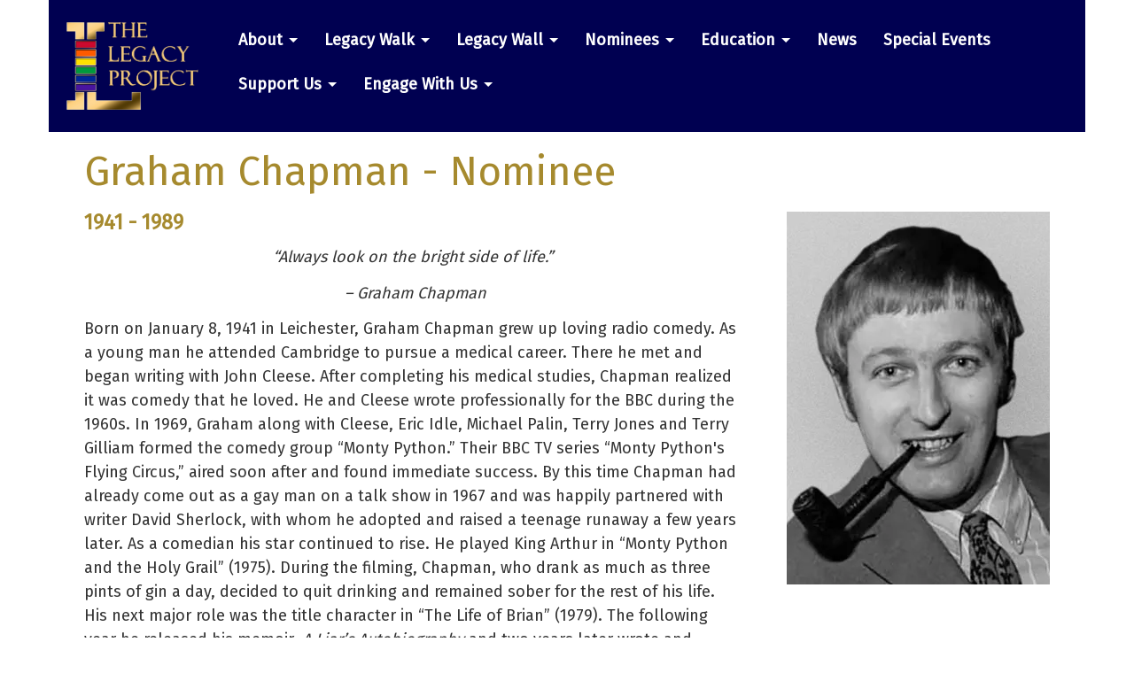

--- FILE ---
content_type: text/html; charset=UTF-8
request_url: https://legacyprojectchicago.org/person/graham-chapman
body_size: 11805
content:
<!DOCTYPE html>
<html  lang="en" dir="ltr" prefix="og: https://ogp.me/ns#">
  <head>
    <meta charset="utf-8" />
<meta name="description" content="“Always look on the bright side of life.” – Graham Chapman" />
<meta name="abstract" content="The Legacy Project illuminates and affirms the lives of lesbian, gay, bisexual, transgender, and queer (LGBTQ) people to honor their experiences and accomplishments." />
<meta property="og:site_name" content="Legacy Project Chicago" />
<meta property="og:type" content="website" />
<meta property="og:url" content="https://legacyprojectchicago.org/person/graham-chapman" />
<meta property="og:title" content="Graham Chapman | Legacy Project Chicago" />
<meta property="og:description" content="“Always look on the bright side of life.” – Graham Chapman" />
<meta property="og:image" content="https://legacyprojectchicago.org/sites/default/files/2019-09/Graham%20Chapman.jpg" />
<meta property="og:image:url" content="https://lgbtqlegacy.org/sites/default/files/inline-images/LPC-OpenGraph.jpg" />
<meta property="og:image:secure_url" content="https://legacyprojectchicago.org/sites/default/files/2019-09/Graham%20Chapman.jpg" />
<meta property="og:image:type" content="image/jpeg" />
<meta property="og:image:width" content="1200" />
<meta property="og:image:height" content="630" />
<meta property="og:image:alt" content="Graham Chapman | Legacy Project Chicago" />
<meta name="twitter:card" content="summary_large_image" />
<meta name="twitter:title" content="Graham Chapman | Legacy Project Chicago" />
<meta name="twitter:site" content="@lgbt_legacy" />
<meta name="twitter:description" content="The Legacy Project illuminates and affirms the lives of lesbian, gay, bisexual, transgender, and queer (LGBTQ) people to honor their experiences and accomplishments; to collect and preserve their contributions to world history and culture." />
<meta name="twitter:site:id" content="305875910" />
<meta name="twitter:creator" content="@lgbt_legacy" />
<meta name="twitter:creator:id" content="305875910" />
<meta name="twitter:image:alt" content="Graham Chapman" />
<meta name="twitter:image" content="https://legacyprojectchicago.org/sites/default/files/2019-09/Graham%20Chapman.jpg" />
<meta name="theme-color" content="#000051" />
<meta name="HandheldFriendly" content="true" />
<meta name="apple-mobile-web-app-capable" content="yes" />
<meta name="apple-mobile-web-app-status-bar-style" content="black" />
<meta name="apple-mobile-web-app-title" content="Legacy Project Chicago" />
<meta name="Generator" content="Drupal 10 (https://www.drupal.org)" />
<meta name="MobileOptimized" content="width" />
<meta name="viewport" content="width=device-width, initial-scale=1.0" />
<script>var _paq = window._paq = window._paq || [];var tracker = function(){var u=(("https:" == document.location.protocol) ? "https://legacyprojectchicago.org" : "https://legacyprojectchicago.org");_paq.push(["setSiteId", 1]);_paq.push(["setTrackerUrl", u+"/visitors/_track"]);_paq.push(["setUserId", 0]);_paq.push(["setCustomVariable", 7, "route", "entity.node.canonical", "visit"]);_paq.push(["setCustomVariable", 8, "path", "\/node\/211", "visit"]);_paq.push(["setCustomVariable", 9, "viewed", ["node:211"], "visit"]);if (!window.matomo_search_results_active) {_paq.push(["trackPageView"]);}var d=document,g=d.createElement("script"),s=d.getElementsByTagName("script")[0];g.type="text/javascript";g.defer=true;g.async=true;g.src=u+"/modules/contrib/visitors/js/tracker.min.js";s.parentNode.insertBefore(g,s);};
        window.addEventListener('load', function() {
        tracker();
    });
    </script>
<link rel="icon" href="/themes/custom/legacy_project_2019/favicon.ico" type="image/vnd.microsoft.icon" />
<link rel="canonical" href="https://legacyprojectchicago.org/person/graham-chapman" />
<link rel="shortlink" href="https://legacyprojectchicago.org/node/211" />
<script src="/sites/default/files/google_tag/gtm/google_tag.script.js?t8i61p" defer></script>

    <title>Graham Chapman | Legacy Project Chicago</title>
    <link rel="stylesheet" media="all" href="/sites/default/files/css/css_k9etwO02r8DAS0xFClWKukkgGASPhMaZ8e7wggZumOE.css?delta=0&amp;language=en&amp;theme=legacy_project_2019&amp;include=eJxlyEEKwCAMBMAPBfIkiRqLqKwkKW1_31NPPc5kIDxMNjeTpRdsUBlae8CSqdQFU_4NFUxYxs1Vm5wzaO6SApjRN_clh35y8sdDF2dxfQG-9Sxk" />
<link rel="stylesheet" media="all" href="/sites/default/files/css/css_Tqb6oL4XhwbkX-OfdInogN75N6-GIlUoXdXv_jKcFFk.css?delta=1&amp;language=en&amp;theme=legacy_project_2019&amp;include=eJxlyEEKwCAMBMAPBfIkiRqLqKwkKW1_31NPPc5kIDxMNjeTpRdsUBlae8CSqdQFU_4NFUxYxs1Vm5wzaO6SApjRN_clh35y8sdDF2dxfQG-9Sxk" />

    
    <meta name="google-site-verification" content="oFhtiVTD8_cxieW3aeOzid9WL24uasMUwStloQJx1Ck" />
  </head>
  <body class="path-node page-node-type-person has-glyphicons">
    <a href="#main-content" class="visually-hidden focusable skip-link">
      Skip to main content
    </a>
    <noscript><iframe src="https://www.googletagmanager.com/ns.html?id=GTM-TJZDZMZP" height="0" width="0" style="display:none;visibility:hidden"></iframe></noscript>
      <div class="dialog-off-canvas-main-canvas" data-off-canvas-main-canvas>
              <header class="navbar navbar-default container" id="navbar" role="banner">
            <div class="navbar-header">
          <div class="region region-navigation">
          <a class="logo navbar-btn pull-left" href="/" title="Home" rel="home">
      <img src="/themes/custom/legacy_project_2019/logo.svg" width="150" height="150" alt="Home" />
    </a>
      
  </div>

                          <button type="button" class="navbar-toggle" data-toggle="collapse" data-target="#navbar-collapse">
            <span class="sr-only">Toggle navigation</span>
            <span class="icon-bar"></span>
            <span class="icon-bar"></span>
            <span class="icon-bar"></span>
          </button>
              </div>

                    <div id="navbar-collapse" class="navbar-collapse collapse">
            <div class="region region-navigation-collapsible">
    <nav role="navigation" aria-labelledby="block-legacy-project-2019-mainnavigation-menu" id="block-legacy-project-2019-mainnavigation">
            <h2 class="sr-only" id="block-legacy-project-2019-mainnavigation-menu">Main navigation</h2>

      
      <ul class="menu menu--main nav navbar-nav">
                      <li class="expanded dropdown first">
                                                                    <a href="/about" title="All About Our Organization" class="dropdown-toggle" data-toggle="dropdown" data-drupal-link-system-path="node/4">About <span class="caret"></span></a>
                        <ul class="dropdown-menu">
                      <li class="first">
                                        <a href="/history" data-drupal-link-system-path="node/6">History</a>
              </li>
                      <li>
                                        <a href="/about" data-drupal-link-system-path="node/4">About Our Organization</a>
              </li>
                      <li>
                                        <a href="/legacy-project-board-trustees-staff" title="Legacy Project Board, Trustees &amp; Staff" data-drupal-link-system-path="node/283">Legacy Project Board, Trustees, and Staff</a>
              </li>
                      <li>
                                        <a href="/academic-consultants" data-drupal-link-system-path="node/280">Academic Consultants</a>
              </li>
                      <li>
                                        <a href="/nominations-candidate-selection-induction" data-drupal-link-system-path="node/279">Nominations, Candidate Selection &amp; Induction</a>
              </li>
                      <li>
                                        <a href="/selection-committee" data-drupal-link-system-path="node/282">Selection Committee</a>
              </li>
                      <li class="last">
                                        <a href="/faqs" data-drupal-link-system-path="node/281">FAQs</a>
              </li>
        </ul>
  
              </li>
                      <li class="expanded dropdown">
                                                                    <a href="/legacy-walk" title="World&#039;s Largest LGBTQ Historic Landmark" class="dropdown-toggle" data-toggle="dropdown" data-drupal-link-system-path="node/276">Legacy Walk <span class="caret"></span></a>
                        <ul class="dropdown-menu">
                      <li class="first">
                                        <a href="/legacy-walk" data-drupal-link-system-path="node/276">Explore The Legacy Walk</a>
              </li>
                      <li>
                                        <a href="/schedule-tour-legacy-walk" title="Private Guided Tours of Chicago&#039;s Newest Historic Landmark" data-drupal-link-system-path="node/273">Schedule a Legacy Walk Tour</a>
              </li>
                      <li>
                                        <a href="/legacy-walk-plaque-slideshow" data-drupal-link-system-path="node/285">Legacy Walk Plaque Slideshow</a>
              </li>
                      <li>
                                        <a href="/induction-candidates" title="A List of Nominees Eligible for Sponsorship" data-drupal-link-system-path="induction-candidates">Candidates for Induction</a>
              </li>
                      <li class="last">
                                        <a href="/legacy-walk-dedication-news-links" data-drupal-link-system-path="node/289">Legacy Walk Dedication &amp; News Links</a>
              </li>
        </ul>
  
              </li>
                      <li class="expanded dropdown">
                                                                    <a href="/legacy-wall" title="Nationally Acclaimed Traveling Installation" class="dropdown-toggle" data-toggle="dropdown" data-drupal-link-system-path="node/275">Legacy Wall <span class="caret"></span></a>
                        <ul class="dropdown-menu">
                      <li class="first">
                                        <a href="/legacy-wall" data-drupal-link-system-path="node/275">Explore the Legacy Wall</a>
              </li>
                      <li class="last">
                                        <a href="/legacy-wall-general-references" data-drupal-link-system-path="node/310">Legacy Wall General References</a>
              </li>
        </ul>
  
              </li>
                      <li class="expanded dropdown">
                                                                    <a href="/explore" title="Explore Our Database" class="dropdown-toggle" data-toggle="dropdown" data-drupal-link-system-path="explore">Nominees <span class="caret"></span></a>
                        <ul class="dropdown-menu">
                      <li class="first">
                                        <a href="/explore" data-drupal-link-system-path="explore">Basic Search</a>
              </li>
                      <li>
                                        <a href="/explore/advanced" data-drupal-link-system-path="explore/advanced">Advanced Search</a>
              </li>
                      <li>
                                        <a href="/explore/browse" data-drupal-link-system-path="explore/browse">Browse</a>
              </li>
                      <li class="last">
                                        <a href="/video-archive-page" title="Legacy Project Video Collections" data-drupal-link-system-path="node/518">Video Collections</a>
              </li>
        </ul>
  
              </li>
                      <li class="expanded dropdown">
                                                                    <a href="/education" title="LGBTQ Inclusive Curriculum Tools" class="dropdown-toggle" data-toggle="dropdown">Education <span class="caret"></span></a>
                        <ul class="dropdown-menu">
                      <li class="first">
                                        <a href="/legacy-project-education-initiative-lpei" title="Legacy Project Education Initiative (LPEI)" data-drupal-link-system-path="node/290">Education Initiative (LPEI)</a>
              </li>
                      <li>
                                        <a href="https://icl.legacyprojectchicago.org" title="NEW!! Illinois LGBTQ-Inclusive Curriculum">Illinois Inclusive Curriculum</a>
              </li>
                      <li>
                                        <a href="/lesson-plans" data-drupal-link-system-path="lesson-plans">Lesson Plans</a>
              </li>
                      <li>
                                        <a href="/message-parents" data-drupal-link-system-path="node/293">Message To Parents</a>
              </li>
                      <li>
                                        <a href="/message-teachers" data-drupal-link-system-path="node/292">Message To Teachers</a>
              </li>
                      <li class="last">
                                        <a href="/message-lgbtq-youth" data-drupal-link-system-path="node/291">Message to LGBTQ Youth</a>
              </li>
        </ul>
  
              </li>
                      <li>
                                        <a href="/news" title="Legacy in the News" data-drupal-link-system-path="news">News</a>
              </li>
                      <li>
                                        <a href="/events" title="Special Events" data-drupal-link-system-path="events">Special Events</a>
              </li>
                      <li class="expanded dropdown">
                                                                    <a href="/support-us" title="Help Support Our Work" class="dropdown-toggle" data-toggle="dropdown" data-drupal-link-system-path="node/625">Support Us <span class="caret"></span></a>
                        <ul class="dropdown-menu">
                      <li class="first">
                                        <a href="/legacy-project-merchandise" title="Show Your Pride in LGBTQ History" data-drupal-link-system-path="node/623">Buy Legacy Merchandise</a>
              </li>
                      <li class="last">
                                        <a href="/why-support-legacy-project" title="Your Donation is Fully Deductible" data-drupal-link-system-path="node/5">Donate</a>
              </li>
        </ul>
  
              </li>
                      <li class="expanded dropdown last">
                                                                    <a href="/engage-us" title="Schedule a Tour, Book a Presentation, or Rent an Exhibit" class="dropdown-toggle" data-toggle="dropdown">Engage With Us <span class="caret"></span></a>
                        <ul class="dropdown-menu">
                      <li class="first">
                                        <a href="/schedule-tour-legacy-walk" title="Private Guided Tours of Chicago&#039;s Newest Historic Landmark" data-drupal-link-system-path="node/273">Schedule a Legacy Walk Tour</a>
              </li>
                      <li class="last">
                                        <a href="/community-engagement-opportunities" title="Bring the Legacy Project to Your Business or Organization" data-drupal-link-system-path="node/294">Presentations and Exhibits</a>
              </li>
        </ul>
  
              </li>
        </ul>
  

  </nav>

  </div>

        </div>
                </header>
  
  <div role="main" class="main-container container js-quickedit-main-content">
    <div class="row">

            
                  <section class="col-sm-12">

                                      
                  
                
                
                          <a id="main-content"></a>
            <div class="region region-content">
    <div data-drupal-messages-fallback class="hidden"></div>
  
  <div  class="page-header-wrapper">
    <h1 class="page-header">
            
<span>Graham Chapman</span>

                    - Nominee
          </h1>
          </div>

  <article class="person full clearfix">
  
    

  
  <div class="content">
                <div class="person-primary-image hide-desktop">
        
            <div class="field field--name-field-primary-image field--type-image field--label-hidden field--item">
<a href="https://legacyprojectchicago.org/sites/default/files/2019-09/Graham%20Chapman.jpg" aria-label="{&quot;alt&quot;:&quot;Graham Chapman Headshot&quot;}" role="button"  title="Graham Chapman" data-colorbox-gallery="" class="colorbox" aria-controls="colorbox-wScJs9qlxow" data-cbox-img-attrs="{&quot;alt&quot;:&quot;Graham Chapman Headshot&quot;}"><img id="colorbox-wScJs9qlxow" src="/sites/default/files/styles/person_primary_image/public/2019-09/Graham%20Chapman.jpg.webp?itok=gzHVHW-4" width="297" height="421" alt="Graham Chapman Headshot" loading="lazy" class="img-responsive" />

</a>
</div>
      
        <div class="person-primary-image--plaque">
          
        </div>
      </div>
      
            <div class="person--lpei dropdown hide-desktop" data-lpei-toggle="collapsed">
        <div class="person--lpei-heading">
          <span class="icon icon-plus glyphicon glyphicon-plus text-primary" aria-hidden="true" style="display: none;"></span>
          <span class="icon icon-minus glyphicon glyphicon-minus text-primary" aria-hidden="true"></span>
          <h4 id="lpei-toggle-heading-content" class="person--lpei-heading-element">Biography</h4>
        </div>
        <div class="person--lpei-content" style="display: flex;">
          <div class="person--main-info">
            <div class="person--dates-and-body">
              <h4 class="person-dates">  1941
 -   1989
</h4>
              
            <div class="field field--name-body field--type-text-with-summary field--label-hidden field--item"><p class="FreeFormA text-align-center"><em>“Always look on the bright side of life.”</em></p>

<p class="FreeFormA text-align-center"><em>&nbsp;– Graham Chapman</em></p>

<p class="FreeFormA">Born on January 8, 1941 in Leichester, Graham Chapman grew up loving radio comedy. As a young man he attended Cambridge to pursue a medical career. There he met and began writing with John Cleese. After completing his medical studies, Chapman realized it was comedy that he loved. He and Cleese wrote professionally for the BBC during the 1960s. In 1969, Graham along with Cleese, Eric Idle, Michael Palin, Terry Jones and Terry Gilliam formed the comedy group “Monty Python.” Their BBC TV series “Monty Python's Flying Circus,” aired soon after and found immediate success. By this time Chapman had already come out as a gay man on a talk show in 1967 and was happily partnered with writer David Sherlock, with whom he adopted and raised a teenage runaway a few years later. As a comedian his star continued to rise. He played King Arthur in “Monty Python and the Holy Grail” (1975). During the filming, Chapman, who drank as much as three pints of gin a day, decided to quit drinking and remained sober for the rest of his life. His next major role was the title character in “The Life of Brian” (1979). The following year he released his memoir, <em>A Liar’s Autobiography</em> and two years later wrote and starred in the comedy “Yellowbeard”. In 1983 he teamed with other Python ensemble members for “The Meaning of Life”. During a dental visit in November 1988 a malignant tumor was discovered on his tonsil and surgically removed. The following year another tumor was found on his spine. Throughout 1989 Chapman underwent a series of treatments. In September of that year he taped his final TV appearance, for Monty Python's 20th anniversary special. On October 1 he suffered a massive stroke. Chapman died at age 48 on October 4, 1989 – one day before the 20th anniversary of the first broadcast of “Flying Circus”. Terry Jones called his death "the worst case of party-pooping I’ve ever seen.”</p></div>
      
              
            </div>
          </div>
        </div>
      </div>
      
      <div class="person--main-info hide-mobile">
        <div class="person--dates-and-body">
          <h4 class="person-dates">  1941
 -   1989
</h4>
          
            <div class="field field--name-body field--type-text-with-summary field--label-hidden field--item"><p class="FreeFormA text-align-center"><em>“Always look on the bright side of life.”</em></p>

<p class="FreeFormA text-align-center"><em>&nbsp;– Graham Chapman</em></p>

<p class="FreeFormA">Born on January 8, 1941 in Leichester, Graham Chapman grew up loving radio comedy. As a young man he attended Cambridge to pursue a medical career. There he met and began writing with John Cleese. After completing his medical studies, Chapman realized it was comedy that he loved. He and Cleese wrote professionally for the BBC during the 1960s. In 1969, Graham along with Cleese, Eric Idle, Michael Palin, Terry Jones and Terry Gilliam formed the comedy group “Monty Python.” Their BBC TV series “Monty Python's Flying Circus,” aired soon after and found immediate success. By this time Chapman had already come out as a gay man on a talk show in 1967 and was happily partnered with writer David Sherlock, with whom he adopted and raised a teenage runaway a few years later. As a comedian his star continued to rise. He played King Arthur in “Monty Python and the Holy Grail” (1975). During the filming, Chapman, who drank as much as three pints of gin a day, decided to quit drinking and remained sober for the rest of his life. His next major role was the title character in “The Life of Brian” (1979). The following year he released his memoir, <em>A Liar’s Autobiography</em> and two years later wrote and starred in the comedy “Yellowbeard”. In 1983 he teamed with other Python ensemble members for “The Meaning of Life”. During a dental visit in November 1988 a malignant tumor was discovered on his tonsil and surgically removed. The following year another tumor was found on his spine. Throughout 1989 Chapman underwent a series of treatments. In September of that year he taped his final TV appearance, for Monty Python's 20th anniversary special. On October 1 he suffered a massive stroke. Chapman died at age 48 on October 4, 1989 – one day before the 20th anniversary of the first broadcast of “Flying Circus”. Terry Jones called his death "the worst case of party-pooping I’ve ever seen.”</p></div>
      
          
        </div>
        <div class="person-primary-image">
          
            <div class="field field--name-field-primary-image field--type-image field--label-hidden field--item">
<a href="https://legacyprojectchicago.org/sites/default/files/2019-09/Graham%20Chapman.jpg" aria-label="{&quot;alt&quot;:&quot;Graham Chapman Headshot&quot;}" role="button"  title="Graham Chapman" data-colorbox-gallery="" class="colorbox" aria-controls="colorbox-5P5yT6Gp_08" data-cbox-img-attrs="{&quot;alt&quot;:&quot;Graham Chapman Headshot&quot;}"><img id="colorbox-5P5yT6Gp_08" src="/sites/default/files/styles/person_primary_image/public/2019-09/Graham%20Chapman.jpg.webp?itok=gzHVHW-4" width="297" height="421" alt="Graham Chapman Headshot" loading="lazy" class="img-responsive" />

</a>
</div>
      
          <div class="person-primary-image--plaque">
            
          </div>
        </div>
      </div>
      
            <div class="person--lpei dropdown hide-desktop" data-lpei-toggle="collapsed">
        <div class="person--lpei-heading">
          <span class="icon icon-plus glyphicon glyphicon-plus text-primary" aria-hidden="true"></span>
          <span class="icon icon-minus glyphicon glyphicon-minus text-primary" aria-hidden="true" style="display: none;"></span>
          <h4 id="lpei-toggle-heading-content" class="person--lpei-heading-element">Demography</h4>
        </div>
        <div class="person--lpei-content" style="display: none;">
          <div class="person--demography">
            <div class="person--demography-column">
              <h4>Demography</h4>
              <p>
  <span class="field--label">Gender</span>
      <span class="field--content">Male</span>
  </p>

              <p>
  <span class="field--label">Sexual Orientation</span>
      <span class="field--content">Gay</span>
  </p>

              <p>
  <span class="field--label">Gender Identity</span>
      <span class="field--content">Cisgender</span>
  </p>

              <p>
  <span class="field--label">Ethnicity</span>
      <span class="field--content">Caucasian/White</span>
  </p>

              
              <p>
  <span class="field--label">Nations Affiliated</span>
      <span class="field--content">United Kingdom</span>
      <span class="field--content">United States</span>
  </p>

              <p>
  <span class="field--label">Era/Epoch</span>
      <span class="field--content">Information Age (1970-present)</span>
  </p>

            </div>
                          <div class="person--demography-column">
                <h4>Field(s) of Contribution</h4>
                
<div class="field field--name-field-fields-of-contribution field--type-entity-reference field--label-above field--items">
      <p class="field--item">Author</p>
      <p class="field--item">Entertainer</p>
      <p class="field--item">Film</p>
      <p class="field--item">Radio</p>
      <p class="field--item">Social Justice</p>
      <p class="field--item">Television</p>
  </div>

              </div>
                                      <div class="person--demography-column">
                <h4>Commemorations & Honors</h4>
                <div class="field--items">
      <p class="field--item">Asteroid 9617 Grahamchapman Named in Honor (1993)</p>
      <p class="field--item">Graham Chapman Archives Created (1997)</p>
      <p class="field--item">British Comedy Society Blue Plaque Unveiled at The Angel Pub in Highgate North London (2012)</p>
      <p class="field--item">Leicestershire County Council Green Plaque Placed at Chapman&#039;s Former Home on Burton Road Melton Mowbray (2014)</p>
      <p class="field--item">Blue Plaque Placed in Melton Mowbray Town Center (2017)</p>
  </div>

              </div>
                      </div>
        </div>
      </div>
      
      <div class="person--demography hide-mobile">
        <div class="person--demography-column">
          <h4>Demography</h4>
          <p>
  <span class="field--label">Gender</span>
      <span class="field--content">Male</span>
  </p>

          <p>
  <span class="field--label">Sexual Orientation</span>
      <span class="field--content">Gay</span>
  </p>

          <p>
  <span class="field--label">Gender Identity</span>
      <span class="field--content">Cisgender</span>
  </p>

          <p>
  <span class="field--label">Ethnicity</span>
      <span class="field--content">Caucasian/White</span>
  </p>

          
          <p>
  <span class="field--label">Nations Affiliated</span>
      <span class="field--content">United Kingdom</span>
      <span class="field--content">United States</span>
  </p>

          <p>
  <span class="field--label">Era/Epoch</span>
      <span class="field--content">Information Age (1970-present)</span>
  </p>

        </div>
                  <div class="person--demography-column">
            <h4>Field(s) of Contribution</h4>
            
<div class="field field--name-field-fields-of-contribution field--type-entity-reference field--label-above field--items">
      <p class="field--item">Author</p>
      <p class="field--item">Entertainer</p>
      <p class="field--item">Film</p>
      <p class="field--item">Radio</p>
      <p class="field--item">Social Justice</p>
      <p class="field--item">Television</p>
  </div>

          </div>
                          <div class="person--demography-column">
            <h4>Commemorations & Honors</h4>
            <div class="field--items">
      <p class="field--item">Asteroid 9617 Grahamchapman Named in Honor (1993)</p>
      <p class="field--item">Graham Chapman Archives Created (1997)</p>
      <p class="field--item">British Comedy Society Blue Plaque Unveiled at The Angel Pub in Highgate North London (2012)</p>
      <p class="field--item">Leicestershire County Council Green Plaque Placed at Chapman&#039;s Former Home on Burton Road Melton Mowbray (2014)</p>
      <p class="field--item">Blue Plaque Placed in Melton Mowbray Town Center (2017)</p>
  </div>

          </div>
              </div>

            <div class="person--lpei dropdown hide-desktop" data-lpei-toggle="collapsed">
        <div class="person--lpei-heading">
          <span class="icon icon-plus glyphicon glyphicon-plus text-primary" aria-hidden="true"></span>
          <span class="icon icon-minus glyphicon glyphicon-minus text-primary" aria-hidden="true" style="display: none;"></span>
          <h4 id="lpei-toggle-heading-content" class="person--lpei-heading-element">Resources</h4>
        </div>
        <div class="person--lpei-content" style="display: none;">
          <div class="person--resources">
            <h4>Resources</h4>
            
            
            
  <div class="field field--name-field-related-images field--type-image field--label-above">
    <div class="field--label">Related Images</div>
          <div class="field--items">
              <div class="field--item">
<a href="https://legacyprojectchicago.org/sites/default/files/2019-11/Graham%20Chapman%20Relaxing%20on%20a%20Couch.jpg" aria-label="{&quot;alt&quot;:&quot;Graham Chapman Relaxing on a Couch&quot;}" role="button"  title="Graham Chapman Relaxing on a Couch" data-colorbox-gallery="gallery-person-211-LH5Y7aFWe7M" class="colorbox" aria-controls="colorbox-I0GGWbY8pZQ" data-cbox-img-attrs="{&quot;alt&quot;:&quot;Graham Chapman Relaxing on a Couch&quot;}"><img id="colorbox-I0GGWbY8pZQ" src="/sites/default/files/styles/related_image/public/2019-11/Graham%20Chapman%20Relaxing%20on%20a%20Couch.jpg.webp?itok=6jt9QVpJ" width="200" height="133" alt="Graham Chapman Relaxing on a Couch" loading="lazy" class="img-responsive" />

</a>
</div>
          <div class="field--item">
<a href="https://legacyprojectchicago.org/sites/default/files/2019-11/Graham%20Chapman%20in%20a%20Multicolor%20Jacket.jpg" aria-label="{&quot;alt&quot;:&quot;Graham Chapman in a Multicolor Jacket&quot;}" role="button"  title="Graham Chapman in a Multicolor Jacket" data-colorbox-gallery="gallery-person-211-LH5Y7aFWe7M" class="colorbox" aria-controls="colorbox-h7KoD36YZAI" data-cbox-img-attrs="{&quot;alt&quot;:&quot;Graham Chapman in a Multicolor Jacket&quot;}"><img id="colorbox-h7KoD36YZAI" src="/sites/default/files/styles/related_image/public/2019-11/Graham%20Chapman%20in%20a%20Multicolor%20Jacket.jpg.webp?itok=pzgMp0nY" width="200" height="244" alt="Graham Chapman in a Multicolor Jacket" loading="lazy" class="img-responsive" />

</a>
</div>
          <div class="field--item">
<a href="https://legacyprojectchicago.org/sites/default/files/2019-11/Graham%20Chapman%20Top%20Left%20With%20the%20Rest%20of%20the%20Monty%20Python%20Group.jpg" aria-label="{&quot;alt&quot;:&quot;Graham Chapman Top Left With the Rest of the Monty Python Group&quot;}" role="button"  title="Graham Chapman Top Left With the Rest of the Monty Python Group" data-colorbox-gallery="gallery-person-211-LH5Y7aFWe7M" class="colorbox" aria-controls="colorbox-ydGW3glnrag" data-cbox-img-attrs="{&quot;alt&quot;:&quot;Graham Chapman Top Left With the Rest of the Monty Python Group&quot;}"><img id="colorbox-ydGW3glnrag" src="/sites/default/files/styles/related_image/public/2019-11/Graham%20Chapman%20Top%20Left%20With%20the%20Rest%20of%20the%20Monty%20Python%20Group.jpg.webp?itok=lWWN2bfg" width="200" height="124" alt="Graham Chapman Top Left With the Rest of the Monty Python Group" loading="lazy" class="img-responsive" />

</a>
</div>
          <div class="field--item">
<a href="https://legacyprojectchicago.org/sites/default/files/2019-11/John%20Tomiczek%20and%20his%20Adoptive%20Parents%20Graham%20Chapman%20and%20David%20Sherlock.jpg" aria-label="{&quot;alt&quot;:&quot;John Tomiczek and his Adoptive Parents Graham Chapman and David Sherlock&quot;}" role="button"  title="John Tomiczek and his Adoptive Parents Graham Chapman and David Sherlock" data-colorbox-gallery="gallery-person-211-LH5Y7aFWe7M" class="colorbox" aria-controls="colorbox-HUv-8x6yp7E" data-cbox-img-attrs="{&quot;alt&quot;:&quot;John Tomiczek and his Adoptive Parents Graham Chapman and David Sherlock&quot;}"><img id="colorbox-HUv-8x6yp7E" src="/sites/default/files/styles/related_image/public/2019-11/John%20Tomiczek%20and%20his%20Adoptive%20Parents%20Graham%20Chapman%20and%20David%20Sherlock.jpg.webp?itok=ZNmYax2v" width="200" height="150" alt="John Tomiczek and his Adoptive Parents Graham Chapman and David Sherlock" loading="lazy" class="img-responsive" />

</a>
</div>
          <div class="field--item">
<a href="https://legacyprojectchicago.org/sites/default/files/2019-11/Leicestershire%20County%20Council%20Green%20Plaque%20at%20Chapman%27s%20Former%20Home%20on%20Burton%20Road%20Melton%20Mowbray.jpg" aria-label="{&quot;alt&quot;:&quot;Leicestershire County Council Green Plaque at Chapman&#039;s Former Home on Burton Road Melton Mowbray&quot;}" role="button"  title="Leicestershire County Council Green Plaque at Chapman&#039;s Former Home on Burton Road Melton Mowbray" data-colorbox-gallery="gallery-person-211-LH5Y7aFWe7M" class="colorbox" aria-controls="colorbox-db4xtQFoU5g" data-cbox-img-attrs="{&quot;alt&quot;:&quot;Leicestershire County Council Green Plaque at Chapman&#039;s Former Home on Burton Road Melton Mowbray&quot;}"><img id="colorbox-db4xtQFoU5g" src="/sites/default/files/styles/related_image/public/2019-11/Leicestershire%20County%20Council%20Green%20Plaque%20at%20Chapman%27s%20Former%20Home%20on%20Burton%20Road%20Melton%20Mowbray.jpg.webp?itok=UEpcMrr-" width="200" height="150" alt="Leicestershire County Council Green Plaque at Chapman&#039;s Former Home on Burton Road Melton Mowbray" loading="lazy" class="img-responsive" />

</a>
</div>
          <div class="field--item">
<a href="https://legacyprojectchicago.org/sites/default/files/2019-11/Graham%20Chapman%20Blue%20Plaque%20at%20Melton%20Mowbray%20Town%20Center.jpg" aria-label="{&quot;alt&quot;:&quot;Graham Chapman Blue Plaque at Melton Mowbray Town Center&quot;}" role="button"  title="Graham Chapman Blue Plaque at Melton Mowbray Town Center" data-colorbox-gallery="gallery-person-211-LH5Y7aFWe7M" class="colorbox" aria-controls="colorbox-00w7Dio9mSE" data-cbox-img-attrs="{&quot;alt&quot;:&quot;Graham Chapman Blue Plaque at Melton Mowbray Town Center&quot;}"><img id="colorbox-00w7Dio9mSE" src="/sites/default/files/styles/related_image/public/2019-11/Graham%20Chapman%20Blue%20Plaque%20at%20Melton%20Mowbray%20Town%20Center.jpg.webp?itok=OXPV2dhg" width="200" height="150" alt="Graham Chapman Blue Plaque at Melton Mowbray Town Center" loading="lazy" class="img-responsive" />

</a>
</div>
          <div class="field--item">
<a href="https://legacyprojectchicago.org/sites/default/files/2019-11/British%20Comedy%20Society%20Graham%20Chapman%20Blue%20Plaque%20at%20The%20Angel%20Pub%20in%20Highgate%20North%20London.jpg" aria-label="{&quot;alt&quot;:&quot;British Comedy Society Graham Chapman Blue Plaque at The Angel Pub in Highgate North London&quot;}" role="button"  title="British Comedy Society Graham Chapman Blue Plaque at The Angel Pub in Highgate North London" data-colorbox-gallery="gallery-person-211-LH5Y7aFWe7M" class="colorbox" aria-controls="colorbox-e__nxh7Tq_w" data-cbox-img-attrs="{&quot;alt&quot;:&quot;British Comedy Society Graham Chapman Blue Plaque at The Angel Pub in Highgate North London&quot;}"><img id="colorbox-e__nxh7Tq_w" src="/sites/default/files/styles/related_image/public/2019-11/British%20Comedy%20Society%20Graham%20Chapman%20Blue%20Plaque%20at%20The%20Angel%20Pub%20in%20Highgate%20North%20London.jpg.webp?itok=5bqT3cNc" width="200" height="267" alt="British Comedy Society Graham Chapman Blue Plaque at The Angel Pub in Highgate North London" loading="lazy" class="img-responsive" />

</a>
</div>
              </div>
      </div>

              <div class="field--label">Related Videos</div>

  <p class="field--item">
    <div class="video-img">
      <a href="https://www.youtube.com/watch?v=JZZrOYZSr0Y" target="_blank">
        <img src="https://img.youtube.com/vi/JZZrOYZSr0Y/default.jpg" width="120" height="90">
      </a>
    </div>
    <div class="video-link">
      <a href="https://www.youtube.com/watch?v=JZZrOYZSr0Y" target="_blank">Graham Chapman&#039;s Final Interview on Entertainment Tonight in 1988</a>
    </div>
  </p>
  <p class="field--item">
    <div class="video-img">
      <a href="https://www.youtube.com/watch?v=xqz1x5fgv9Q" target="_blank">
        <img src="https://img.youtube.com/vi/xqz1x5fgv9Q/default.jpg" width="120" height="90">
      </a>
    </div>
    <div class="video-link">
      <a href="https://www.youtube.com/watch?v=xqz1x5fgv9Q" target="_blank">Monty Python Members Talk About the Late Graham Chapman</a>
    </div>
  </p>
  <p class="field--item">
    <div class="video-img">
      <a href="https://www.youtube.com/watch?v=WlTjAJTapjc" target="_blank">
        <img src="https://img.youtube.com/vi/WlTjAJTapjc/default.jpg" width="120" height="90">
      </a>
    </div>
    <div class="video-link">
      <a href="https://www.youtube.com/watch?v=WlTjAJTapjc" target="_blank">Graham Chapman Interview on a British TV Show </a>
    </div>
  </p>
  <p class="field--item">
    <div class="video-img">
      <a href="https://www.youtube.com/watch?v=CkxCHybM6Ek" target="_blank">
        <img src="https://img.youtube.com/vi/CkxCHybM6Ek/default.jpg" width="120" height="90">
      </a>
    </div>
    <div class="video-link">
      <a href="https://www.youtube.com/watch?v=CkxCHybM6Ek" target="_blank">Fellow Monty Python Member John Cleese&#039;s Eulogy of Graham Chapman</a>
    </div>
  </p>

            
            
  <div class="field field--name-field-related-resources field--type-text-long field--label-above">
    <div class="field--label">Related Resources</div>
          <div class="field--items">
              <div class="field--item"><p class="FreeFormA">Chapman, Graham, John Cleese, Terry Gilliam, Eric Idle, Terry Jones, and Michael Palin with Bob McCabe. <em>The Pythons </em><em>Autobiography by the Pythons</em>. New York: St. Martin's Press, 2003.</p>

<p class="FreeFormA">McCabe, Bob. <em>The Life of Graham</em>. London: Orion Publishing Group. 2006.</p>

<p class="FreeFormA">Morgan, David. <em>Monty Python Speaks</em>. New York: Avon Books, 1999.</p>

<p class="FreeFormA">Perry, George. <em>Life of Python</em>. Boston: Little, Brown and Company, 1983.</p>

<p class="FreeFormA">Schindehette, Susan. "Mourning Monty Python Lays to Rest Silly, Brave, Unique Graham Chapman." <em>People Weekly</em> 32 (October 30, 1989): 52.</p>

<p class="FreeFormA">Yoakum, Jim. "Graham Chapman's Journey." <em>Rolling Stone</em> (November 17, 1988): 47, 49.</p>

<p class="FreeFormA"><a href="http://en.wikipedia.org/wiki/Graham_Chapman">http://en.wikipedia.org/wiki/Graham_Chapman</a></p>

<p class="FreeFormA"><a href="http://www.imdb.com/name/nm0001037/bio">http://www.imdb.com/name/nm0001037/bio</a></p>

<p class="FreeFormA"><a href="http://www.nytimes.com/1989/10/05/obituaries/graham-chapman-48-comedy-troupe-founder.html">http://www.nytimes.com/1989/10/05/obituaries/graham-chapman-48-comedy-troupe-founder.html</a></p>

<p class="FreeFormA"><a href="http://www.telegraph.co.uk/culture/film/film-news/8602876/Graham-Chapman-A-profile.html">http://www.telegraph.co.uk/culture/film/film-news/8602876/Graham-Chapman-A-profile.html</a></p>

<p class="MsoBodyText"><a href="https://www.theguardian.com/film/2011/jun/28/monty-python-graham-chapman-3d-film">https://www.theguardian.com/film/2011/jun/28/monty-python-graham-chapman-3d-film</a></p></div>
              </div>
      </div>

          </div>
        </div>
      </div>
      
      <div class="person--resources hide-mobile">
        <h4>Resources</h4>
        
        
        
  <div class="field field--name-field-related-images field--type-image field--label-above">
    <div class="field--label">Related Images</div>
          <div class="field--items">
              <div class="field--item">
<a href="https://legacyprojectchicago.org/sites/default/files/2019-11/Graham%20Chapman%20Relaxing%20on%20a%20Couch.jpg" aria-label="{&quot;alt&quot;:&quot;Graham Chapman Relaxing on a Couch&quot;}" role="button"  title="Graham Chapman Relaxing on a Couch" data-colorbox-gallery="gallery-person-211-LH5Y7aFWe7M" class="colorbox" aria-controls="colorbox-uWaiZFVw5dE" data-cbox-img-attrs="{&quot;alt&quot;:&quot;Graham Chapman Relaxing on a Couch&quot;}"><img id="colorbox-uWaiZFVw5dE" src="/sites/default/files/styles/related_image/public/2019-11/Graham%20Chapman%20Relaxing%20on%20a%20Couch.jpg.webp?itok=6jt9QVpJ" width="200" height="133" alt="Graham Chapman Relaxing on a Couch" loading="lazy" class="img-responsive" />

</a>
</div>
          <div class="field--item">
<a href="https://legacyprojectchicago.org/sites/default/files/2019-11/Graham%20Chapman%20in%20a%20Multicolor%20Jacket.jpg" aria-label="{&quot;alt&quot;:&quot;Graham Chapman in a Multicolor Jacket&quot;}" role="button"  title="Graham Chapman in a Multicolor Jacket" data-colorbox-gallery="gallery-person-211-LH5Y7aFWe7M" class="colorbox" aria-controls="colorbox-8xIodutT8-s" data-cbox-img-attrs="{&quot;alt&quot;:&quot;Graham Chapman in a Multicolor Jacket&quot;}"><img id="colorbox-8xIodutT8-s" src="/sites/default/files/styles/related_image/public/2019-11/Graham%20Chapman%20in%20a%20Multicolor%20Jacket.jpg.webp?itok=pzgMp0nY" width="200" height="244" alt="Graham Chapman in a Multicolor Jacket" loading="lazy" class="img-responsive" />

</a>
</div>
          <div class="field--item">
<a href="https://legacyprojectchicago.org/sites/default/files/2019-11/Graham%20Chapman%20Top%20Left%20With%20the%20Rest%20of%20the%20Monty%20Python%20Group.jpg" aria-label="{&quot;alt&quot;:&quot;Graham Chapman Top Left With the Rest of the Monty Python Group&quot;}" role="button"  title="Graham Chapman Top Left With the Rest of the Monty Python Group" data-colorbox-gallery="gallery-person-211-LH5Y7aFWe7M" class="colorbox" aria-controls="colorbox-Z-nXdw2B5sk" data-cbox-img-attrs="{&quot;alt&quot;:&quot;Graham Chapman Top Left With the Rest of the Monty Python Group&quot;}"><img id="colorbox-Z-nXdw2B5sk" src="/sites/default/files/styles/related_image/public/2019-11/Graham%20Chapman%20Top%20Left%20With%20the%20Rest%20of%20the%20Monty%20Python%20Group.jpg.webp?itok=lWWN2bfg" width="200" height="124" alt="Graham Chapman Top Left With the Rest of the Monty Python Group" loading="lazy" class="img-responsive" />

</a>
</div>
          <div class="field--item">
<a href="https://legacyprojectchicago.org/sites/default/files/2019-11/John%20Tomiczek%20and%20his%20Adoptive%20Parents%20Graham%20Chapman%20and%20David%20Sherlock.jpg" aria-label="{&quot;alt&quot;:&quot;John Tomiczek and his Adoptive Parents Graham Chapman and David Sherlock&quot;}" role="button"  title="John Tomiczek and his Adoptive Parents Graham Chapman and David Sherlock" data-colorbox-gallery="gallery-person-211-LH5Y7aFWe7M" class="colorbox" aria-controls="colorbox-DHMzmcl404I" data-cbox-img-attrs="{&quot;alt&quot;:&quot;John Tomiczek and his Adoptive Parents Graham Chapman and David Sherlock&quot;}"><img id="colorbox-DHMzmcl404I" src="/sites/default/files/styles/related_image/public/2019-11/John%20Tomiczek%20and%20his%20Adoptive%20Parents%20Graham%20Chapman%20and%20David%20Sherlock.jpg.webp?itok=ZNmYax2v" width="200" height="150" alt="John Tomiczek and his Adoptive Parents Graham Chapman and David Sherlock" loading="lazy" class="img-responsive" />

</a>
</div>
          <div class="field--item">
<a href="https://legacyprojectchicago.org/sites/default/files/2019-11/Leicestershire%20County%20Council%20Green%20Plaque%20at%20Chapman%27s%20Former%20Home%20on%20Burton%20Road%20Melton%20Mowbray.jpg" aria-label="{&quot;alt&quot;:&quot;Leicestershire County Council Green Plaque at Chapman&#039;s Former Home on Burton Road Melton Mowbray&quot;}" role="button"  title="Leicestershire County Council Green Plaque at Chapman&#039;s Former Home on Burton Road Melton Mowbray" data-colorbox-gallery="gallery-person-211-LH5Y7aFWe7M" class="colorbox" aria-controls="colorbox-M-OE2TI7ZGM" data-cbox-img-attrs="{&quot;alt&quot;:&quot;Leicestershire County Council Green Plaque at Chapman&#039;s Former Home on Burton Road Melton Mowbray&quot;}"><img id="colorbox-M-OE2TI7ZGM" src="/sites/default/files/styles/related_image/public/2019-11/Leicestershire%20County%20Council%20Green%20Plaque%20at%20Chapman%27s%20Former%20Home%20on%20Burton%20Road%20Melton%20Mowbray.jpg.webp?itok=UEpcMrr-" width="200" height="150" alt="Leicestershire County Council Green Plaque at Chapman&#039;s Former Home on Burton Road Melton Mowbray" loading="lazy" class="img-responsive" />

</a>
</div>
          <div class="field--item">
<a href="https://legacyprojectchicago.org/sites/default/files/2019-11/Graham%20Chapman%20Blue%20Plaque%20at%20Melton%20Mowbray%20Town%20Center.jpg" aria-label="{&quot;alt&quot;:&quot;Graham Chapman Blue Plaque at Melton Mowbray Town Center&quot;}" role="button"  title="Graham Chapman Blue Plaque at Melton Mowbray Town Center" data-colorbox-gallery="gallery-person-211-LH5Y7aFWe7M" class="colorbox" aria-controls="colorbox-HpwycTKkQNM" data-cbox-img-attrs="{&quot;alt&quot;:&quot;Graham Chapman Blue Plaque at Melton Mowbray Town Center&quot;}"><img id="colorbox-HpwycTKkQNM" src="/sites/default/files/styles/related_image/public/2019-11/Graham%20Chapman%20Blue%20Plaque%20at%20Melton%20Mowbray%20Town%20Center.jpg.webp?itok=OXPV2dhg" width="200" height="150" alt="Graham Chapman Blue Plaque at Melton Mowbray Town Center" loading="lazy" class="img-responsive" />

</a>
</div>
          <div class="field--item">
<a href="https://legacyprojectchicago.org/sites/default/files/2019-11/British%20Comedy%20Society%20Graham%20Chapman%20Blue%20Plaque%20at%20The%20Angel%20Pub%20in%20Highgate%20North%20London.jpg" aria-label="{&quot;alt&quot;:&quot;British Comedy Society Graham Chapman Blue Plaque at The Angel Pub in Highgate North London&quot;}" role="button"  title="British Comedy Society Graham Chapman Blue Plaque at The Angel Pub in Highgate North London" data-colorbox-gallery="gallery-person-211-LH5Y7aFWe7M" class="colorbox" aria-controls="colorbox-yTQN0akU9XQ" data-cbox-img-attrs="{&quot;alt&quot;:&quot;British Comedy Society Graham Chapman Blue Plaque at The Angel Pub in Highgate North London&quot;}"><img id="colorbox-yTQN0akU9XQ" src="/sites/default/files/styles/related_image/public/2019-11/British%20Comedy%20Society%20Graham%20Chapman%20Blue%20Plaque%20at%20The%20Angel%20Pub%20in%20Highgate%20North%20London.jpg.webp?itok=5bqT3cNc" width="200" height="267" alt="British Comedy Society Graham Chapman Blue Plaque at The Angel Pub in Highgate North London" loading="lazy" class="img-responsive" />

</a>
</div>
              </div>
      </div>

          <div class="field--label">Related Videos</div>

  <p class="field--item">
    <div class="video-img">
      <a href="https://www.youtube.com/watch?v=JZZrOYZSr0Y" target="_blank">
        <img src="https://img.youtube.com/vi/JZZrOYZSr0Y/default.jpg" width="120" height="90">
      </a>
    </div>
    <div class="video-link">
      <a href="https://www.youtube.com/watch?v=JZZrOYZSr0Y" target="_blank">Graham Chapman&#039;s Final Interview on Entertainment Tonight in 1988</a>
    </div>
  </p>
  <p class="field--item">
    <div class="video-img">
      <a href="https://www.youtube.com/watch?v=xqz1x5fgv9Q" target="_blank">
        <img src="https://img.youtube.com/vi/xqz1x5fgv9Q/default.jpg" width="120" height="90">
      </a>
    </div>
    <div class="video-link">
      <a href="https://www.youtube.com/watch?v=xqz1x5fgv9Q" target="_blank">Monty Python Members Talk About the Late Graham Chapman</a>
    </div>
  </p>
  <p class="field--item">
    <div class="video-img">
      <a href="https://www.youtube.com/watch?v=WlTjAJTapjc" target="_blank">
        <img src="https://img.youtube.com/vi/WlTjAJTapjc/default.jpg" width="120" height="90">
      </a>
    </div>
    <div class="video-link">
      <a href="https://www.youtube.com/watch?v=WlTjAJTapjc" target="_blank">Graham Chapman Interview on a British TV Show </a>
    </div>
  </p>
  <p class="field--item">
    <div class="video-img">
      <a href="https://www.youtube.com/watch?v=CkxCHybM6Ek" target="_blank">
        <img src="https://img.youtube.com/vi/CkxCHybM6Ek/default.jpg" width="120" height="90">
      </a>
    </div>
    <div class="video-link">
      <a href="https://www.youtube.com/watch?v=CkxCHybM6Ek" target="_blank">Fellow Monty Python Member John Cleese&#039;s Eulogy of Graham Chapman</a>
    </div>
  </p>

        
        
  <div class="field field--name-field-related-resources field--type-text-long field--label-above">
    <div class="field--label">Related Resources</div>
          <div class="field--items">
              <div class="field--item"><p class="FreeFormA">Chapman, Graham, John Cleese, Terry Gilliam, Eric Idle, Terry Jones, and Michael Palin with Bob McCabe. <em>The Pythons </em><em>Autobiography by the Pythons</em>. New York: St. Martin's Press, 2003.</p>

<p class="FreeFormA">McCabe, Bob. <em>The Life of Graham</em>. London: Orion Publishing Group. 2006.</p>

<p class="FreeFormA">Morgan, David. <em>Monty Python Speaks</em>. New York: Avon Books, 1999.</p>

<p class="FreeFormA">Perry, George. <em>Life of Python</em>. Boston: Little, Brown and Company, 1983.</p>

<p class="FreeFormA">Schindehette, Susan. "Mourning Monty Python Lays to Rest Silly, Brave, Unique Graham Chapman." <em>People Weekly</em> 32 (October 30, 1989): 52.</p>

<p class="FreeFormA">Yoakum, Jim. "Graham Chapman's Journey." <em>Rolling Stone</em> (November 17, 1988): 47, 49.</p>

<p class="FreeFormA"><a href="http://en.wikipedia.org/wiki/Graham_Chapman">http://en.wikipedia.org/wiki/Graham_Chapman</a></p>

<p class="FreeFormA"><a href="http://www.imdb.com/name/nm0001037/bio">http://www.imdb.com/name/nm0001037/bio</a></p>

<p class="FreeFormA"><a href="http://www.nytimes.com/1989/10/05/obituaries/graham-chapman-48-comedy-troupe-founder.html">http://www.nytimes.com/1989/10/05/obituaries/graham-chapman-48-comedy-troupe-founder.html</a></p>

<p class="FreeFormA"><a href="http://www.telegraph.co.uk/culture/film/film-news/8602876/Graham-Chapman-A-profile.html">http://www.telegraph.co.uk/culture/film/film-news/8602876/Graham-Chapman-A-profile.html</a></p>

<p class="MsoBodyText"><a href="https://www.theguardian.com/film/2011/jun/28/monty-python-graham-chapman-3d-film">https://www.theguardian.com/film/2011/jun/28/monty-python-graham-chapman-3d-film</a></p></div>
              </div>
      </div>

      </div>

            <div class="person--lpei dropdown hide-desktop" data-lpei-toggle="collapsed">
        <div class="person--lpei-heading">
          <span class="icon icon-plus glyphicon glyphicon-plus text-primary" aria-hidden="true"></span>
          <span class="icon icon-minus glyphicon glyphicon-minus text-primary" aria-hidden="true" style="display: none;"></span>
          <h4 id="lpei-toggle-heading-content" class="person--lpei-heading-element">Authorship</h4>
        </div>
        <div class="person--lpei-content" style="display: none;">
          <div class="person--authorship">
            <h4>Authorship</h4>
            
  <div class="field field--name-field-original-biography-author field--type-entity-reference field--label-above">
    <div class="field--label">Original Biography Author</div>
          <div class="field--items">
              <div class="field--item">Owen Keehnen</div>
              </div>
      </div>

            
  <div class="field field--name-field-biography-edited-by field--type-entity-reference field--label-above">
    <div class="field--label">Biography Edited By</div>
          <div class="field--items">
              <div class="field--item">Victor Salvo</div>
              </div>
      </div>

            
            
            
            
            
  <div class="field field--name-field-resources-coordination field--type-entity-reference field--label-above">
    <div class="field--label">Resources Coordination</div>
          <div class="field--items">
              <div class="field--item">Carrie Maxwell</div>
              </div>
      </div>

          </div>
        </div>
      </div>
      
      <div class="person--authorship hide-mobile">
        <h4>Authorship</h4>
        
  <div class="field field--name-field-original-biography-author field--type-entity-reference field--label-above">
    <div class="field--label">Original Biography Author</div>
          <div class="field--items">
              <div class="field--item">Owen Keehnen</div>
              </div>
      </div>

        
  <div class="field field--name-field-biography-edited-by field--type-entity-reference field--label-above">
    <div class="field--label">Biography Edited By</div>
          <div class="field--items">
              <div class="field--item">Victor Salvo</div>
              </div>
      </div>

        
        
        
        
        
  <div class="field field--name-field-resources-coordination field--type-entity-reference field--label-above">
    <div class="field--label">Resources Coordination</div>
          <div class="field--items">
              <div class="field--item">Carrie Maxwell</div>
              </div>
      </div>

      </div>
      <div class="person--feedback">
        <a class="feedback-btn" href="/nomination-form">Nominate Someone &#x2192;</a>
        <a class="feedback-btn" href="/feedback?person_milestone=Graham Chapman">Report A Problem &#x2192;</a>
      </div>
      </div>
</article>


  </div>

              </section>

            
      
    </div>
  </div>

    <section class="section-below container" >
    
    </section>

  <footer class="footer container" role="contentinfo">
    

    <div class="footer-content row">
        <div class="region region-footer-logo col-md-2">
    <section id="block-footerlogo" class="block block-block-content block-block-content5bc55606-8490-4557-b2a6-8473ccfc5640 clearfix">
  
    

      
            <div class="field field--name-body field--type-text-with-summary field--label-hidden field--item"><p><img src="/sites/default/files/inline-images/L%20-%20Transparent%20Background.png" data-entity-uuid="d918340e-93a3-452e-abe6-56c9005d21ac" data-entity-type="file" alt="Legacy Project Logo" height="auto" width="2205" loading="lazy"></p></div>
      
  </section>


  </div>


        <div class="region region-footer-menu col-md-5">
    <nav role="navigation" aria-labelledby="block-footer-menu" id="block-footer">
            
  <h2 class="visually-hidden" id="block-footer-menu">Footer</h2>
  

        
      <ul class="menu menu--footer nav">
                      <li class="first">
                                        <a href="/education-initiative">Education Initiative</a>
              </li>
                      <li>
                                        <a href="/legacy-walk" data-drupal-link-system-path="node/276">Legacy Walk</a>
              </li>
                      <li>
                                        <a href="/legacy-wall" data-drupal-link-system-path="node/275">Legacy Wall</a>
              </li>
                      <li>
                                        <a href="/search/people">Nominees</a>
              </li>
                      <li>
                                        <a href="/news" data-drupal-link-system-path="news">News</a>
              </li>
                      <li>
                                        <a href="/events" data-drupal-link-system-path="events">Events</a>
              </li>
                      <li>
                                        <a href="/why-support-legacy-project" data-drupal-link-system-path="node/5">Donate</a>
              </li>
                      <li class="last">
                                        <a href="/contact" data-drupal-link-system-path="node/308">Contact Us</a>
              </li>
        </ul>
  

  </nav>

  </div>


        <div class="region region-footer-search col-md-5">
    <section id="block-lpc-footer-search" class="block block-lpc-extras block-lpc-footer-search clearfix">
  
    

      <form action="/search" method="get" id="views-exposed-form-search-api-search-all-search-all" accept-charset="UTF-8">
  <div class="form--inline form-inline clearfix">
    <div class="form-item js-form-item form-type-textfield js-form-type-textfield form-item-keyword js-form-item-keyword form-group">
      <input placeholder="Search the site" data-drupal-selector="edit-keyword" class="form-text form-control" type="text" id="edit-keyword" name="keyword" value="" size="30" maxlength="128">
    </div>
    <div data-drupal-selector="edit-actions" class="form-actions form-group js-form-wrapper form-wrapper" id="edit-actions">
      <button data-drupal-selector="edit-submit-search-api-search-all" class="button js-form-submit form-submit icon-before" type="submit" id="edit-submit-search-api-search-all" aria-label="Search" value="Search" name=""><span class="icon glyphicon glyphicon-search" aria-hidden="true"></span></button>
    </div>
  </div>
</form>

  </section>


  </div>

    </div>

    <div class="footer-copyright row">
        <div class="region region-footer-copyright col-md-8 col-md-offset-2">
    <section id="block-footercopyright" class="block block-block-content block-block-content4e04d87b-5b04-439d-a8f5-38c4709535e6 clearfix">
  
    

      
            <div class="field field--name-body field--type-text-with-summary field--label-hidden field--item"><p>Copyright © 2024 The Legacy Project</p><p>All rights reserved. &nbsp;No part of this web site may be used or reproduced in any manner whatsoever without written permission.</p></div>
      
  </section>


  </div>

    </div>
  </footer>

  </div>

    
    <script type="application/json" data-drupal-selector="drupal-settings-json">{"path":{"baseUrl":"\/","pathPrefix":"","currentPath":"node\/211","currentPathIsAdmin":false,"isFront":false,"currentLanguage":"en"},"pluralDelimiter":"\u0003","suppressDeprecationErrors":true,"bootstrap":{"forms_has_error_value_toggle":1,"modal_animation":1,"modal_backdrop":"true","modal_focus_input":1,"modal_keyboard":1,"modal_select_text":1,"modal_show":1,"modal_size":"","popover_enabled":1,"popover_animation":1,"popover_auto_close":1,"popover_container":"body","popover_content":"","popover_delay":"0","popover_html":0,"popover_placement":"right","popover_selector":"","popover_title":"","popover_trigger":"click","tooltip_enabled":1,"tooltip_animation":1,"tooltip_container":"body","tooltip_delay":"0","tooltip_html":0,"tooltip_placement":"auto left","tooltip_selector":"","tooltip_trigger":"hover"},"colorbox":{"opacity":"0.85","current":"{current} of {total}","previous":"\u00ab Prev","next":"Next \u00bb","close":"Close","maxWidth":"98%","maxHeight":"98%","fixed":true,"mobiledetect":true,"mobiledevicewidth":"480px"},"user":{"uid":0,"permissionsHash":"90ae18f687dca0ad51bd89ddff56d9216387233a581906955abc161079c5c6a2"}}</script>
<script src="/sites/default/files/js/js_YDTibn2VwB-QTSdwW6iZCbzny6PPhN5bbC8HYTITBbM.js?scope=footer&amp;delta=0&amp;language=en&amp;theme=legacy_project_2019&amp;include=eJxlzEsKgDAMhOELFXKk0keUYHVCGsXju7EquPvnW0wGvLslpTwqqnGUTTw8RArFwfYRB5qLhrJwFYdF41RXGNNPQkGDZZw04pXKU9qbh6Yl3pcka5p5rH4B2vRBRQ"></script>

  </body>
</html>


--- FILE ---
content_type: text/css
request_url: https://legacyprojectchicago.org/sites/default/files/css/css_Tqb6oL4XhwbkX-OfdInogN75N6-GIlUoXdXv_jKcFFk.css?delta=1&language=en&theme=legacy_project_2019&include=eJxlyEEKwCAMBMAPBfIkiRqLqKwkKW1_31NPPc5kIDxMNjeTpRdsUBlae8CSqdQFU_4NFUxYxs1Vm5wzaO6SApjRN_clh35y8sdDF2dxfQG-9Sxk
body_size: 35004
content:
@import"https://fonts.googleapis.com/css?family=Fira+Sans";
/* @license GPL-2.0-or-later https://www.drupal.org/licensing/faq */
html{font-family:sans-serif;-ms-text-size-adjust:100%;-webkit-text-size-adjust:100%}body{margin:0}article,aside,details,figcaption,figure,footer,header,hgroup,main,menu,nav,section,summary{display:block}audio,canvas,progress,video{display:inline-block;vertical-align:baseline}audio:not([controls]){display:none;height:0}[hidden],template{display:none}a{background-color:transparent}a:active,a:hover{outline:0}abbr[title]{border-bottom:none;text-decoration:underline;text-decoration:underline dotted}b,strong{font-weight:bold}dfn{font-style:italic}h1{font-size:2em;margin:.67em 0}mark{background:#ff0;color:#000}small{font-size:80%}sub,sup{font-size:75%;line-height:0;position:relative;vertical-align:baseline}sup{top:-0.5em}sub{bottom:-0.25em}img{border:0}svg:not(:root){overflow:hidden}figure{margin:1em 40px}hr{box-sizing:content-box;height:0}pre{overflow:auto}code,kbd,pre,samp{font-family:monospace,monospace;font-size:1em}button,input,optgroup,select,textarea{color:inherit;font:inherit;margin:0}button{overflow:visible}button,select{text-transform:none}button,html input[type=button],input[type=reset],input[type=submit]{-webkit-appearance:button;cursor:pointer}button[disabled],html input[disabled]{cursor:default}button::-moz-focus-inner,input::-moz-focus-inner{border:0;padding:0}input{line-height:normal}input[type=checkbox],input[type=radio]{box-sizing:border-box;padding:0}input[type=number]::-webkit-inner-spin-button,input[type=number]::-webkit-outer-spin-button{height:auto}input[type=search]{-webkit-appearance:textfield;box-sizing:content-box}input[type=search]::-webkit-search-cancel-button,input[type=search]::-webkit-search-decoration{-webkit-appearance:none}fieldset{border:1px solid silver;margin:0 2px;padding:.35em .625em .75em}legend{border:0;padding:0}textarea{overflow:auto}optgroup{font-weight:bold}table{border-collapse:collapse;border-spacing:0}td,th{padding:0}@media print{*,*:before,*:after{color:#000 !important;text-shadow:none !important;background:transparent !important;box-shadow:none !important}a,a:visited{text-decoration:underline}a[href]:after{content:" (" attr(href) ")"}abbr[title]:after{content:" (" attr(title) ")"}a[href^="#"]:after,a[href^="javascript:"]:after{content:""}pre,blockquote{border:1px solid #999;page-break-inside:avoid}thead{display:table-header-group}tr,img{page-break-inside:avoid}img{max-width:100% !important}p,h2,h3,.paragraph--type--logo-strip .field--name-field-header,.paragraph--type--image .field--name-field-header,.paragraph--type--image-block-grid .field--name-field-header,.paragraph--type--people-embed .field--name-field-header,.paragraph--type--video .field--name-field-header,.paragraph--type--text-2-column .field--name-field-header,.paragraph--type--text .field--name-field-header{orphans:3;widows:3}h2,h3,.paragraph--type--logo-strip .field--name-field-header,.paragraph--type--image .field--name-field-header,.paragraph--type--image-block-grid .field--name-field-header,.paragraph--type--people-embed .field--name-field-header,.paragraph--type--video .field--name-field-header,.paragraph--type--text-2-column .field--name-field-header,.paragraph--type--text .field--name-field-header{page-break-after:avoid}.navbar{display:none}.btn>.caret,.paragraph--type--blockquote .field--name-field-button a>.caret,.dropup>.btn>.caret,.paragraph--type--blockquote .field--name-field-button .dropup>a>.caret{border-top-color:#000 !important}.label{border:1px solid #000}.table{border-collapse:collapse !important}.table td,.table th{background-color:#fff !important}.table-bordered th,.table-bordered td{border:1px solid #ddd !important}}@font-face{font-family:"Glyphicons Halflings";src:url(/themes/custom/legacy_project_2019/node_modules/bootstrap-sass/assets/fonts/bootstrap/glyphicons-halflings-regular.eot);src:url(/themes/custom/legacy_project_2019/node_modules/bootstrap-sass/assets/fonts/bootstrap/glyphicons-halflings-regular.eot#iefix) format("embedded-opentype"),url(/themes/custom/legacy_project_2019/node_modules/bootstrap-sass/assets/fonts/bootstrap/glyphicons-halflings-regular.woff2) format("woff2"),url(/themes/custom/legacy_project_2019/node_modules/bootstrap-sass/assets/fonts/bootstrap/glyphicons-halflings-regular.woff) format("woff"),url(/themes/custom/legacy_project_2019/node_modules/bootstrap-sass/assets/fonts/bootstrap/glyphicons-halflings-regular.ttf) format("truetype"),url(/themes/custom/legacy_project_2019/node_modules/bootstrap-sass/assets/fonts/bootstrap/glyphicons-halflings-regular.svg#glyphicons_halflingsregular) format("svg")}.glyphicon{position:relative;top:1px;display:inline-block;font-family:"Glyphicons Halflings";font-style:normal;font-weight:400;line-height:1;-webkit-font-smoothing:antialiased;-moz-osx-font-smoothing:grayscale}.glyphicon-asterisk:before{content:"*"}.glyphicon-plus:before{content:"+"}.glyphicon-euro:before,.glyphicon-eur:before{content:"€"}.glyphicon-minus:before{content:"−"}.glyphicon-cloud:before{content:"☁"}.glyphicon-envelope:before{content:"✉"}.glyphicon-pencil:before{content:"✏"}.glyphicon-glass:before{content:""}.glyphicon-music:before{content:""}.glyphicon-search:before{content:""}.glyphicon-heart:before{content:""}.glyphicon-star:before{content:""}.glyphicon-star-empty:before{content:""}.glyphicon-user:before{content:""}.glyphicon-film:before{content:""}.glyphicon-th-large:before{content:""}.glyphicon-th:before{content:""}.glyphicon-th-list:before{content:""}.glyphicon-ok:before{content:""}.glyphicon-remove:before{content:""}.glyphicon-zoom-in:before{content:""}.glyphicon-zoom-out:before{content:""}.glyphicon-off:before{content:""}.glyphicon-signal:before{content:""}.glyphicon-cog:before{content:""}.glyphicon-trash:before{content:""}.glyphicon-home:before{content:""}.glyphicon-file:before{content:""}.glyphicon-time:before{content:""}.glyphicon-road:before{content:""}.glyphicon-download-alt:before{content:""}.glyphicon-download:before{content:""}.glyphicon-upload:before{content:""}.glyphicon-inbox:before{content:""}.glyphicon-play-circle:before{content:""}.glyphicon-repeat:before{content:""}.glyphicon-refresh:before{content:""}.glyphicon-list-alt:before{content:""}.glyphicon-lock:before{content:""}.glyphicon-flag:before{content:""}.glyphicon-headphones:before{content:""}.glyphicon-volume-off:before{content:""}.glyphicon-volume-down:before{content:""}.glyphicon-volume-up:before{content:""}.glyphicon-qrcode:before{content:""}.glyphicon-barcode:before{content:""}.glyphicon-tag:before{content:""}.glyphicon-tags:before{content:""}.glyphicon-book:before{content:""}.glyphicon-bookmark:before{content:""}.glyphicon-print:before{content:""}.glyphicon-camera:before{content:""}.glyphicon-font:before{content:""}.glyphicon-bold:before{content:""}.glyphicon-italic:before{content:""}.glyphicon-text-height:before{content:""}.glyphicon-text-width:before{content:""}.glyphicon-align-left:before{content:""}.glyphicon-align-center:before{content:""}.glyphicon-align-right:before{content:""}.glyphicon-align-justify:before{content:""}.glyphicon-list:before{content:""}.glyphicon-indent-left:before{content:""}.glyphicon-indent-right:before{content:""}.glyphicon-facetime-video:before{content:""}.glyphicon-picture:before{content:""}.glyphicon-map-marker:before{content:""}.glyphicon-adjust:before{content:""}.glyphicon-tint:before{content:""}.glyphicon-edit:before{content:""}.glyphicon-share:before{content:""}.glyphicon-check:before{content:""}.glyphicon-move:before{content:""}.glyphicon-step-backward:before{content:""}.glyphicon-fast-backward:before{content:""}.glyphicon-backward:before{content:""}.glyphicon-play:before{content:""}.glyphicon-pause:before{content:""}.glyphicon-stop:before{content:""}.glyphicon-forward:before{content:""}.glyphicon-fast-forward:before{content:""}.glyphicon-step-forward:before{content:""}.glyphicon-eject:before{content:""}.glyphicon-chevron-left:before{content:""}.glyphicon-chevron-right:before{content:""}.glyphicon-plus-sign:before{content:""}.glyphicon-minus-sign:before{content:""}.glyphicon-remove-sign:before{content:""}.glyphicon-ok-sign:before{content:""}.glyphicon-question-sign:before{content:""}.glyphicon-info-sign:before{content:""}.glyphicon-screenshot:before{content:""}.glyphicon-remove-circle:before{content:""}.glyphicon-ok-circle:before{content:""}.glyphicon-ban-circle:before{content:""}.glyphicon-arrow-left:before{content:""}.glyphicon-arrow-right:before{content:""}.glyphicon-arrow-up:before{content:""}.glyphicon-arrow-down:before{content:""}.glyphicon-share-alt:before{content:""}.glyphicon-resize-full:before{content:""}.glyphicon-resize-small:before{content:""}.glyphicon-exclamation-sign:before{content:""}.glyphicon-gift:before{content:""}.glyphicon-leaf:before{content:""}.glyphicon-fire:before{content:""}.glyphicon-eye-open:before{content:""}.glyphicon-eye-close:before{content:""}.glyphicon-warning-sign:before{content:""}.glyphicon-plane:before{content:""}.glyphicon-calendar:before{content:""}.glyphicon-random:before{content:""}.glyphicon-comment:before{content:""}.glyphicon-magnet:before{content:""}.glyphicon-chevron-up:before{content:""}.glyphicon-chevron-down:before{content:""}.glyphicon-retweet:before{content:""}.glyphicon-shopping-cart:before{content:""}.glyphicon-folder-close:before{content:""}.glyphicon-folder-open:before{content:""}.glyphicon-resize-vertical:before{content:""}.glyphicon-resize-horizontal:before{content:""}.glyphicon-hdd:before{content:""}.glyphicon-bullhorn:before{content:""}.glyphicon-bell:before{content:""}.glyphicon-certificate:before{content:""}.glyphicon-thumbs-up:before{content:""}.glyphicon-thumbs-down:before{content:""}.glyphicon-hand-right:before{content:""}.glyphicon-hand-left:before{content:""}.glyphicon-hand-up:before{content:""}.glyphicon-hand-down:before{content:""}.glyphicon-circle-arrow-right:before{content:""}.glyphicon-circle-arrow-left:before{content:""}.glyphicon-circle-arrow-up:before{content:""}.glyphicon-circle-arrow-down:before{content:""}.glyphicon-globe:before{content:""}.glyphicon-wrench:before{content:""}.glyphicon-tasks:before{content:""}.glyphicon-filter:before{content:""}.glyphicon-briefcase:before{content:""}.glyphicon-fullscreen:before{content:""}.glyphicon-dashboard:before{content:""}.glyphicon-paperclip:before{content:""}.glyphicon-heart-empty:before{content:""}.glyphicon-link:before{content:""}.glyphicon-phone:before{content:""}.glyphicon-pushpin:before{content:""}.glyphicon-usd:before{content:""}.glyphicon-gbp:before{content:""}.glyphicon-sort:before{content:""}.glyphicon-sort-by-alphabet:before{content:""}.glyphicon-sort-by-alphabet-alt:before{content:""}.glyphicon-sort-by-order:before{content:""}.glyphicon-sort-by-order-alt:before{content:""}.glyphicon-sort-by-attributes:before{content:""}.glyphicon-sort-by-attributes-alt:before{content:""}.glyphicon-unchecked:before{content:""}.glyphicon-expand:before{content:""}.glyphicon-collapse-down:before{content:""}.glyphicon-collapse-up:before{content:""}.glyphicon-log-in:before{content:""}.glyphicon-flash:before{content:""}.glyphicon-log-out:before{content:""}.glyphicon-new-window:before{content:""}.glyphicon-record:before{content:""}.glyphicon-save:before{content:""}.glyphicon-open:before{content:""}.glyphicon-saved:before{content:""}.glyphicon-import:before{content:""}.glyphicon-export:before{content:""}.glyphicon-send:before{content:""}.glyphicon-floppy-disk:before{content:""}.glyphicon-floppy-saved:before{content:""}.glyphicon-floppy-remove:before{content:""}.glyphicon-floppy-save:before{content:""}.glyphicon-floppy-open:before{content:""}.glyphicon-credit-card:before{content:""}.glyphicon-transfer:before{content:""}.glyphicon-cutlery:before{content:""}.glyphicon-header:before{content:""}.glyphicon-compressed:before{content:""}.glyphicon-earphone:before{content:""}.glyphicon-phone-alt:before{content:""}.glyphicon-tower:before{content:""}.glyphicon-stats:before{content:""}.glyphicon-sd-video:before{content:""}.glyphicon-hd-video:before{content:""}.glyphicon-subtitles:before{content:""}.glyphicon-sound-stereo:before{content:""}.glyphicon-sound-dolby:before{content:""}.glyphicon-sound-5-1:before{content:""}.glyphicon-sound-6-1:before{content:""}.glyphicon-sound-7-1:before{content:""}.glyphicon-copyright-mark:before{content:""}.glyphicon-registration-mark:before{content:""}.glyphicon-cloud-download:before{content:""}.glyphicon-cloud-upload:before{content:""}.glyphicon-tree-conifer:before{content:""}.glyphicon-tree-deciduous:before{content:""}.glyphicon-cd:before{content:""}.glyphicon-save-file:before{content:""}.glyphicon-open-file:before{content:""}.glyphicon-level-up:before{content:""}.glyphicon-copy:before{content:""}.glyphicon-paste:before{content:""}.glyphicon-alert:before{content:""}.glyphicon-equalizer:before{content:""}.glyphicon-king:before{content:""}.glyphicon-queen:before{content:""}.glyphicon-pawn:before{content:""}.glyphicon-bishop:before{content:""}.glyphicon-knight:before{content:""}.glyphicon-baby-formula:before{content:""}.glyphicon-tent:before{content:"⛺"}.glyphicon-blackboard:before{content:""}.glyphicon-bed:before{content:""}.glyphicon-apple:before{content:""}.glyphicon-erase:before{content:""}.glyphicon-hourglass:before{content:"⌛"}.glyphicon-lamp:before{content:""}.glyphicon-duplicate:before{content:""}.glyphicon-piggy-bank:before{content:""}.glyphicon-scissors:before{content:""}.glyphicon-bitcoin:before{content:""}.glyphicon-btc:before{content:""}.glyphicon-xbt:before{content:""}.glyphicon-yen:before{content:"¥"}.glyphicon-jpy:before{content:"¥"}.glyphicon-ruble:before{content:"₽"}.glyphicon-rub:before{content:"₽"}.glyphicon-scale:before{content:""}.glyphicon-ice-lolly:before{content:""}.glyphicon-ice-lolly-tasted:before{content:""}.glyphicon-education:before{content:""}.glyphicon-option-horizontal:before{content:""}.glyphicon-option-vertical:before{content:""}.glyphicon-menu-hamburger:before{content:""}.glyphicon-modal-window:before{content:""}.glyphicon-oil:before{content:""}.glyphicon-grain:before{content:""}.glyphicon-sunglasses:before{content:""}.glyphicon-text-size:before{content:""}.glyphicon-text-color:before{content:""}.glyphicon-text-background:before{content:""}.glyphicon-object-align-top:before{content:""}.glyphicon-object-align-bottom:before{content:""}.glyphicon-object-align-horizontal:before{content:""}.glyphicon-object-align-left:before{content:""}.glyphicon-object-align-vertical:before{content:""}.glyphicon-object-align-right:before{content:""}.glyphicon-triangle-right:before{content:""}.glyphicon-triangle-left:before{content:""}.glyphicon-triangle-bottom:before{content:""}.glyphicon-triangle-top:before{content:""}.glyphicon-console:before{content:""}.glyphicon-superscript:before{content:""}.glyphicon-subscript:before{content:""}.glyphicon-menu-left:before{content:""}.glyphicon-menu-right:before{content:""}.glyphicon-menu-down:before{content:""}.glyphicon-menu-up:before{content:""}*{-webkit-box-sizing:border-box;-moz-box-sizing:border-box;box-sizing:border-box}*:before,*:after{-webkit-box-sizing:border-box;-moz-box-sizing:border-box;box-sizing:border-box}html{font-size:10px;-webkit-tap-highlight-color:rgba(0,0,0,0)}body{font-family:"Fira Sans",sans-serif;font-size:18px;line-height:1.5;color:#333;background-color:#fff}input,button,select,textarea{font-family:inherit;font-size:inherit;line-height:inherit}a{color:#524aac;text-decoration:none}a:hover,a:focus{color:#393377;text-decoration:underline}a:focus{outline:5px auto -webkit-focus-ring-color;outline-offset:-2px}figure{margin:0}img{vertical-align:middle}.img-responsive{display:block;max-width:100%;height:auto}.img-rounded{border-radius:0}.img-thumbnail{padding:4px;line-height:1.5;background-color:#fff;border:1px solid #ddd;border-radius:0;-webkit-transition:all .2s ease-in-out;-o-transition:all .2s ease-in-out;transition:all .2s ease-in-out;display:inline-block;max-width:100%;height:auto}.img-circle{border-radius:50%}hr{margin-top:27px;margin-bottom:27px;border:0;border-top:1px solid #eee}.sr-only{position:absolute;width:1px;height:1px;padding:0;margin:-1px;overflow:hidden;clip:rect(0,0,0,0);border:0}.sr-only-focusable:active,.sr-only-focusable:focus{position:static;width:auto;height:auto;margin:0;overflow:visible;clip:auto}[role=button]{cursor:pointer}h1,h2,h3,.paragraph--type--logo-strip .field--name-field-header,.paragraph--type--image .field--name-field-header,.paragraph--type--image-block-grid .field--name-field-header,.paragraph--type--people-embed .field--name-field-header,.paragraph--type--video .field--name-field-header,.paragraph--type--text-2-column .field--name-field-header,.paragraph--type--text .field--name-field-header,h4,h5,h6,.h1,.h2,.h3,.h4,.h5,.h6{font-family:inherit;font-weight:500;line-height:1.1;color:inherit}h1 small,h1 .small,h2 small,h2 .small,h3 small,.paragraph--type--logo-strip .field--name-field-header small,.paragraph--type--image .field--name-field-header small,.paragraph--type--image-block-grid .field--name-field-header small,.paragraph--type--people-embed .field--name-field-header small,.paragraph--type--video .field--name-field-header small,.paragraph--type--text-2-column .field--name-field-header small,.paragraph--type--text .field--name-field-header small,h3 .small,.paragraph--type--logo-strip .field--name-field-header .small,.paragraph--type--image .field--name-field-header .small,.paragraph--type--image-block-grid .field--name-field-header .small,.paragraph--type--people-embed .field--name-field-header .small,.paragraph--type--video .field--name-field-header .small,.paragraph--type--text-2-column .field--name-field-header .small,.paragraph--type--text .field--name-field-header .small,h4 small,h4 .small,h5 small,h5 .small,h6 small,h6 .small,.h1 small,.h1 .small,.h2 small,.h2 .small,.h3 small,.h3 .small,.h4 small,.h4 .small,.h5 small,.h5 .small,.h6 small,.h6 .small{font-weight:400;line-height:1;color:#777}h1,.h1,h2,.h2,h3,.paragraph--type--logo-strip .field--name-field-header,.paragraph--type--image .field--name-field-header,.paragraph--type--image-block-grid .field--name-field-header,.paragraph--type--people-embed .field--name-field-header,.paragraph--type--video .field--name-field-header,.paragraph--type--text-2-column .field--name-field-header,.paragraph--type--text .field--name-field-header,.h3{margin-top:27px;margin-bottom:13.5px}h1 small,h1 .small,.h1 small,.h1 .small,h2 small,h2 .small,.h2 small,.h2 .small,h3 small,.paragraph--type--logo-strip .field--name-field-header small,.paragraph--type--image .field--name-field-header small,.paragraph--type--image-block-grid .field--name-field-header small,.paragraph--type--people-embed .field--name-field-header small,.paragraph--type--video .field--name-field-header small,.paragraph--type--text-2-column .field--name-field-header small,.paragraph--type--text .field--name-field-header small,h3 .small,.paragraph--type--logo-strip .field--name-field-header .small,.paragraph--type--image .field--name-field-header .small,.paragraph--type--image-block-grid .field--name-field-header .small,.paragraph--type--people-embed .field--name-field-header .small,.paragraph--type--video .field--name-field-header .small,.paragraph--type--text-2-column .field--name-field-header .small,.paragraph--type--text .field--name-field-header .small,.h3 small,.h3 .small{font-size:65%}h4,.h4,h5,.h5,h6,.h6{margin-top:13.5px;margin-bottom:13.5px}h4 small,h4 .small,.h4 small,.h4 .small,h5 small,h5 .small,.h5 small,.h5 .small,h6 small,h6 .small,.h6 small,.h6 .small{font-size:75%}h1,.h1{font-size:46px}h2,.h2{font-size:38px}h3,.paragraph--type--logo-strip .field--name-field-header,.paragraph--type--image .field--name-field-header,.paragraph--type--image-block-grid .field--name-field-header,.paragraph--type--people-embed .field--name-field-header,.paragraph--type--video .field--name-field-header,.paragraph--type--text-2-column .field--name-field-header,.paragraph--type--text .field--name-field-header,.h3{font-size:31px}h4,.h4{font-size:23px}h5,.h5{font-size:18px}h6,.h6{font-size:16px}p{margin:0 0 13.5px}.lead{margin-bottom:27px;font-size:20px;font-weight:300;line-height:1.4}@media(min-width:768px){.lead{font-size:27px}}small,.small{font-size:88%}mark,.mark{padding:.2em;background-color:#fcf8e3}.text-left{text-align:left}.text-right{text-align:right}.text-center{text-align:center}.text-justify{text-align:justify}.text-nowrap{white-space:nowrap}.text-lowercase{text-transform:lowercase}.text-uppercase,.initialism{text-transform:uppercase}.text-capitalize{text-transform:capitalize}.text-muted{color:#777}.text-primary{color:#337ab7}a.text-primary:hover,a.text-primary:focus{color:#286090}.text-success{color:#3c763d}a.text-success:hover,a.text-success:focus{color:#2b542c}.text-info{color:#31708f}a.text-info:hover,a.text-info:focus{color:#245269}.text-warning{color:#8a6d3b}a.text-warning:hover,a.text-warning:focus{color:#66512c}.text-danger{color:#a94442}a.text-danger:hover,a.text-danger:focus{color:#843534}.bg-primary{color:#fff}.bg-primary{background-color:#337ab7}a.bg-primary:hover,a.bg-primary:focus{background-color:#286090}.bg-success{background-color:#dff0d8}a.bg-success:hover,a.bg-success:focus{background-color:#c1e2b3}.bg-info{background-color:#d9edf7}a.bg-info:hover,a.bg-info:focus{background-color:#afd9ee}.bg-warning{background-color:#fcf8e3}a.bg-warning:hover,a.bg-warning:focus{background-color:#f7ecb5}.bg-danger{background-color:#f2dede}a.bg-danger:hover,a.bg-danger:focus{background-color:#e4b9b9}.page-header{padding-bottom:12.5px;margin:54px 0 27px;border-bottom:1px solid #eee}ul,ol{margin-top:0;margin-bottom:13.5px}ul ul,ul ol,ol ul,ol ol{margin-bottom:0}.list-unstyled{padding-left:0;list-style:none}.list-inline{padding-left:0;list-style:none;margin-left:-5px}.list-inline>li{display:inline-block;padding-right:5px;padding-left:5px}dl{margin-top:0;margin-bottom:27px}dt,dd{line-height:1.5}dt{font-weight:700}dd{margin-left:0}.dl-horizontal dd:before,.dl-horizontal dd:after{display:table;content:" "}.dl-horizontal dd:after{clear:both}@media(min-width:768px){.dl-horizontal dt{float:left;width:160px;clear:left;text-align:right;overflow:hidden;text-overflow:ellipsis;white-space:nowrap}.dl-horizontal dd{margin-left:180px}}abbr[title],abbr[data-original-title]{cursor:help}.initialism{font-size:90%}blockquote{padding:13.5px 27px;margin:0 0 27px;font-size:22.5px;border-left:5px solid #eee}blockquote p:last-child,blockquote ul:last-child,blockquote ol:last-child{margin-bottom:0}blockquote footer,blockquote small,blockquote .small{display:block;font-size:80%;line-height:1.5;color:#777}blockquote footer:before,blockquote small:before,blockquote .small:before{content:"— "}.blockquote-reverse,blockquote.pull-right{padding-right:15px;padding-left:0;text-align:right;border-right:5px solid #eee;border-left:0}.blockquote-reverse footer:before,.blockquote-reverse small:before,.blockquote-reverse .small:before,blockquote.pull-right footer:before,blockquote.pull-right small:before,blockquote.pull-right .small:before{content:""}.blockquote-reverse footer:after,.blockquote-reverse small:after,.blockquote-reverse .small:after,blockquote.pull-right footer:after,blockquote.pull-right small:after,blockquote.pull-right .small:after{content:" —"}address{margin-bottom:27px;font-style:normal;line-height:1.5}code,kbd,pre,samp{font-family:Menlo,Monaco,Consolas,"Courier New",monospace}code{padding:2px 4px;font-size:90%;color:#c7254e;background-color:#f9f2f4;border-radius:0}kbd{padding:2px 4px;font-size:90%;color:#fff;background-color:#333;border-radius:0;box-shadow:inset 0 -1px 0 rgba(0,0,0,.25)}kbd kbd{padding:0;font-size:100%;font-weight:700;box-shadow:none}pre{display:block;padding:13px;margin:0 0 13.5px;font-size:17px;line-height:1.5;color:#333;word-break:break-all;word-wrap:break-word;background-color:#f5f5f5;border:1px solid #ccc;border-radius:0}pre code{padding:0;font-size:inherit;color:inherit;white-space:pre-wrap;background-color:transparent;border-radius:0}.pre-scrollable{max-height:340px;overflow-y:scroll}.container{padding-right:15px;padding-left:15px;margin-right:auto;margin-left:auto}.container:before,.container:after{display:table;content:" "}.container:after{clear:both}@media(min-width:768px){.container{width:750px}}@media(min-width:992px){.container{width:970px}}@media(min-width:1200px){.container{width:1170px}}.container-fluid{padding-right:15px;padding-left:15px;margin-right:auto;margin-left:auto}.container-fluid:before,.container-fluid:after{display:table;content:" "}.container-fluid:after{clear:both}.row{margin-right:-15px;margin-left:-15px}.row:before,.row:after{display:table;content:" "}.row:after{clear:both}.row-no-gutters{margin-right:0;margin-left:0}.row-no-gutters [class*=col-]{padding-right:0;padding-left:0}.col-xs-1,.col-sm-1,.col-md-1,.col-lg-1,.col-xs-2,.col-sm-2,.col-md-2,.col-lg-2,.col-xs-3,.col-sm-3,.col-md-3,.col-lg-3,.col-xs-4,.col-sm-4,.col-md-4,.col-lg-4,.col-xs-5,.col-sm-5,.col-md-5,.col-lg-5,.col-xs-6,.col-sm-6,.col-md-6,.col-lg-6,.col-xs-7,.col-sm-7,.col-md-7,.col-lg-7,.col-xs-8,.col-sm-8,.col-md-8,.col-lg-8,.col-xs-9,.col-sm-9,.col-md-9,.col-lg-9,.col-xs-10,.col-sm-10,.col-md-10,.col-lg-10,.col-xs-11,.col-sm-11,.col-md-11,.col-lg-11,.col-xs-12,.col-sm-12,.col-md-12,.col-lg-12{position:relative;min-height:1px;padding-right:15px;padding-left:15px}.col-xs-1,.col-xs-2,.col-xs-3,.col-xs-4,.col-xs-5,.col-xs-6,.col-xs-7,.col-xs-8,.col-xs-9,.col-xs-10,.col-xs-11,.col-xs-12{float:left}.col-xs-1{width:8.3333333333%}.col-xs-2{width:16.6666666667%}.col-xs-3{width:25%}.col-xs-4{width:33.3333333333%}.col-xs-5{width:41.6666666667%}.col-xs-6{width:50%}.col-xs-7{width:58.3333333333%}.col-xs-8{width:66.6666666667%}.col-xs-9{width:75%}.col-xs-10{width:83.3333333333%}.col-xs-11{width:91.6666666667%}.col-xs-12{width:100%}.col-xs-pull-0{right:auto}.col-xs-pull-1{right:8.3333333333%}.col-xs-pull-2{right:16.6666666667%}.col-xs-pull-3{right:25%}.col-xs-pull-4{right:33.3333333333%}.col-xs-pull-5{right:41.6666666667%}.col-xs-pull-6{right:50%}.col-xs-pull-7{right:58.3333333333%}.col-xs-pull-8{right:66.6666666667%}.col-xs-pull-9{right:75%}.col-xs-pull-10{right:83.3333333333%}.col-xs-pull-11{right:91.6666666667%}.col-xs-pull-12{right:100%}.col-xs-push-0{left:auto}.col-xs-push-1{left:8.3333333333%}.col-xs-push-2{left:16.6666666667%}.col-xs-push-3{left:25%}.col-xs-push-4{left:33.3333333333%}.col-xs-push-5{left:41.6666666667%}.col-xs-push-6{left:50%}.col-xs-push-7{left:58.3333333333%}.col-xs-push-8{left:66.6666666667%}.col-xs-push-9{left:75%}.col-xs-push-10{left:83.3333333333%}.col-xs-push-11{left:91.6666666667%}.col-xs-push-12{left:100%}.col-xs-offset-0{margin-left:0%}.col-xs-offset-1{margin-left:8.3333333333%}.col-xs-offset-2{margin-left:16.6666666667%}.col-xs-offset-3{margin-left:25%}.col-xs-offset-4{margin-left:33.3333333333%}.col-xs-offset-5{margin-left:41.6666666667%}.col-xs-offset-6{margin-left:50%}.col-xs-offset-7{margin-left:58.3333333333%}.col-xs-offset-8{margin-left:66.6666666667%}.col-xs-offset-9{margin-left:75%}.col-xs-offset-10{margin-left:83.3333333333%}.col-xs-offset-11{margin-left:91.6666666667%}.col-xs-offset-12{margin-left:100%}@media(min-width:768px){.col-sm-1,.col-sm-2,.col-sm-3,.col-sm-4,.col-sm-5,.col-sm-6,.col-sm-7,.col-sm-8,.col-sm-9,.col-sm-10,.col-sm-11,.col-sm-12{float:left}.col-sm-1{width:8.3333333333%}.col-sm-2{width:16.6666666667%}.col-sm-3{width:25%}.col-sm-4{width:33.3333333333%}.col-sm-5{width:41.6666666667%}.col-sm-6{width:50%}.col-sm-7{width:58.3333333333%}.col-sm-8{width:66.6666666667%}.col-sm-9{width:75%}.col-sm-10{width:83.3333333333%}.col-sm-11{width:91.6666666667%}.col-sm-12{width:100%}.col-sm-pull-0{right:auto}.col-sm-pull-1{right:8.3333333333%}.col-sm-pull-2{right:16.6666666667%}.col-sm-pull-3{right:25%}.col-sm-pull-4{right:33.3333333333%}.col-sm-pull-5{right:41.6666666667%}.col-sm-pull-6{right:50%}.col-sm-pull-7{right:58.3333333333%}.col-sm-pull-8{right:66.6666666667%}.col-sm-pull-9{right:75%}.col-sm-pull-10{right:83.3333333333%}.col-sm-pull-11{right:91.6666666667%}.col-sm-pull-12{right:100%}.col-sm-push-0{left:auto}.col-sm-push-1{left:8.3333333333%}.col-sm-push-2{left:16.6666666667%}.col-sm-push-3{left:25%}.col-sm-push-4{left:33.3333333333%}.col-sm-push-5{left:41.6666666667%}.col-sm-push-6{left:50%}.col-sm-push-7{left:58.3333333333%}.col-sm-push-8{left:66.6666666667%}.col-sm-push-9{left:75%}.col-sm-push-10{left:83.3333333333%}.col-sm-push-11{left:91.6666666667%}.col-sm-push-12{left:100%}.col-sm-offset-0{margin-left:0%}.col-sm-offset-1{margin-left:8.3333333333%}.col-sm-offset-2{margin-left:16.6666666667%}.col-sm-offset-3{margin-left:25%}.col-sm-offset-4{margin-left:33.3333333333%}.col-sm-offset-5{margin-left:41.6666666667%}.col-sm-offset-6{margin-left:50%}.col-sm-offset-7{margin-left:58.3333333333%}.col-sm-offset-8{margin-left:66.6666666667%}.col-sm-offset-9{margin-left:75%}.col-sm-offset-10{margin-left:83.3333333333%}.col-sm-offset-11{margin-left:91.6666666667%}.col-sm-offset-12{margin-left:100%}}@media(min-width:992px){.col-md-1,.col-md-2,.col-md-3,.col-md-4,.col-md-5,.col-md-6,.col-md-7,.col-md-8,.col-md-9,.col-md-10,.col-md-11,.col-md-12{float:left}.col-md-1{width:8.3333333333%}.col-md-2{width:16.6666666667%}.col-md-3{width:25%}.col-md-4{width:33.3333333333%}.col-md-5{width:41.6666666667%}.col-md-6{width:50%}.col-md-7{width:58.3333333333%}.col-md-8{width:66.6666666667%}.col-md-9{width:75%}.col-md-10{width:83.3333333333%}.col-md-11{width:91.6666666667%}.col-md-12{width:100%}.col-md-pull-0{right:auto}.col-md-pull-1{right:8.3333333333%}.col-md-pull-2{right:16.6666666667%}.col-md-pull-3{right:25%}.col-md-pull-4{right:33.3333333333%}.col-md-pull-5{right:41.6666666667%}.col-md-pull-6{right:50%}.col-md-pull-7{right:58.3333333333%}.col-md-pull-8{right:66.6666666667%}.col-md-pull-9{right:75%}.col-md-pull-10{right:83.3333333333%}.col-md-pull-11{right:91.6666666667%}.col-md-pull-12{right:100%}.col-md-push-0{left:auto}.col-md-push-1{left:8.3333333333%}.col-md-push-2{left:16.6666666667%}.col-md-push-3{left:25%}.col-md-push-4{left:33.3333333333%}.col-md-push-5{left:41.6666666667%}.col-md-push-6{left:50%}.col-md-push-7{left:58.3333333333%}.col-md-push-8{left:66.6666666667%}.col-md-push-9{left:75%}.col-md-push-10{left:83.3333333333%}.col-md-push-11{left:91.6666666667%}.col-md-push-12{left:100%}.col-md-offset-0{margin-left:0%}.col-md-offset-1{margin-left:8.3333333333%}.col-md-offset-2{margin-left:16.6666666667%}.col-md-offset-3{margin-left:25%}.col-md-offset-4{margin-left:33.3333333333%}.col-md-offset-5{margin-left:41.6666666667%}.col-md-offset-6{margin-left:50%}.col-md-offset-7{margin-left:58.3333333333%}.col-md-offset-8{margin-left:66.6666666667%}.col-md-offset-9{margin-left:75%}.col-md-offset-10{margin-left:83.3333333333%}.col-md-offset-11{margin-left:91.6666666667%}.col-md-offset-12{margin-left:100%}}@media(min-width:1200px){.col-lg-1,.col-lg-2,.col-lg-3,.col-lg-4,.col-lg-5,.col-lg-6,.col-lg-7,.col-lg-8,.col-lg-9,.col-lg-10,.col-lg-11,.col-lg-12{float:left}.col-lg-1{width:8.3333333333%}.col-lg-2{width:16.6666666667%}.col-lg-3{width:25%}.col-lg-4{width:33.3333333333%}.col-lg-5{width:41.6666666667%}.col-lg-6{width:50%}.col-lg-7{width:58.3333333333%}.col-lg-8{width:66.6666666667%}.col-lg-9{width:75%}.col-lg-10{width:83.3333333333%}.col-lg-11{width:91.6666666667%}.col-lg-12{width:100%}.col-lg-pull-0{right:auto}.col-lg-pull-1{right:8.3333333333%}.col-lg-pull-2{right:16.6666666667%}.col-lg-pull-3{right:25%}.col-lg-pull-4{right:33.3333333333%}.col-lg-pull-5{right:41.6666666667%}.col-lg-pull-6{right:50%}.col-lg-pull-7{right:58.3333333333%}.col-lg-pull-8{right:66.6666666667%}.col-lg-pull-9{right:75%}.col-lg-pull-10{right:83.3333333333%}.col-lg-pull-11{right:91.6666666667%}.col-lg-pull-12{right:100%}.col-lg-push-0{left:auto}.col-lg-push-1{left:8.3333333333%}.col-lg-push-2{left:16.6666666667%}.col-lg-push-3{left:25%}.col-lg-push-4{left:33.3333333333%}.col-lg-push-5{left:41.6666666667%}.col-lg-push-6{left:50%}.col-lg-push-7{left:58.3333333333%}.col-lg-push-8{left:66.6666666667%}.col-lg-push-9{left:75%}.col-lg-push-10{left:83.3333333333%}.col-lg-push-11{left:91.6666666667%}.col-lg-push-12{left:100%}.col-lg-offset-0{margin-left:0%}.col-lg-offset-1{margin-left:8.3333333333%}.col-lg-offset-2{margin-left:16.6666666667%}.col-lg-offset-3{margin-left:25%}.col-lg-offset-4{margin-left:33.3333333333%}.col-lg-offset-5{margin-left:41.6666666667%}.col-lg-offset-6{margin-left:50%}.col-lg-offset-7{margin-left:58.3333333333%}.col-lg-offset-8{margin-left:66.6666666667%}.col-lg-offset-9{margin-left:75%}.col-lg-offset-10{margin-left:83.3333333333%}.col-lg-offset-11{margin-left:91.6666666667%}.col-lg-offset-12{margin-left:100%}}table{background-color:transparent}table col[class*=col-]{position:static;display:table-column;float:none}table td[class*=col-],table th[class*=col-]{position:static;display:table-cell;float:none}caption{padding-top:8px;padding-bottom:8px;color:#777;text-align:left}th{text-align:left}.table{width:100%;max-width:100%;margin-bottom:27px}.table>thead>tr>th,.table>thead>tr>td,.table>tbody>tr>th,.table>tbody>tr>td,.table>tfoot>tr>th,.table>tfoot>tr>td{padding:8px;line-height:1.5;vertical-align:top;border-top:1px solid #ddd}.table>thead>tr>th{vertical-align:bottom;border-bottom:2px solid #ddd}.table>caption+thead>tr:first-child>th,.table>caption+thead>tr:first-child>td,.table>colgroup+thead>tr:first-child>th,.table>colgroup+thead>tr:first-child>td,.table>thead:first-child>tr:first-child>th,.table>thead:first-child>tr:first-child>td{border-top:0}.table>tbody+tbody{border-top:2px solid #ddd}.table .table{background-color:#fff}.table-condensed>thead>tr>th,.table-condensed>thead>tr>td,.table-condensed>tbody>tr>th,.table-condensed>tbody>tr>td,.table-condensed>tfoot>tr>th,.table-condensed>tfoot>tr>td{padding:5px}.table-bordered{border:1px solid #ddd}.table-bordered>thead>tr>th,.table-bordered>thead>tr>td,.table-bordered>tbody>tr>th,.table-bordered>tbody>tr>td,.table-bordered>tfoot>tr>th,.table-bordered>tfoot>tr>td{border:1px solid #ddd}.table-bordered>thead>tr>th,.table-bordered>thead>tr>td{border-bottom-width:2px}.table-striped>tbody>tr:nth-of-type(odd){background-color:#f9f9f9}.table-hover>tbody>tr:hover{background-color:#f5f5f5}.table>thead>tr>td.active,.table>thead>tr>th.active,.table>thead>tr.active>td,.table>thead>tr.active>th,.table>tbody>tr>td.active,.table>tbody>tr>th.active,.table>tbody>tr.active>td,.table>tbody>tr.active>th,.table>tfoot>tr>td.active,.table>tfoot>tr>th.active,.table>tfoot>tr.active>td,.table>tfoot>tr.active>th{background-color:#f5f5f5}.table-hover>tbody>tr>td.active:hover,.table-hover>tbody>tr>th.active:hover,.table-hover>tbody>tr.active:hover>td,.table-hover>tbody>tr:hover>.active,.table-hover>tbody>tr.active:hover>th{background-color:#e8e8e8}.table>thead>tr>td.success,.table>thead>tr>th.success,.table>thead>tr.success>td,.table>thead>tr.success>th,.table>tbody>tr>td.success,.table>tbody>tr>th.success,.table>tbody>tr.success>td,.table>tbody>tr.success>th,.table>tfoot>tr>td.success,.table>tfoot>tr>th.success,.table>tfoot>tr.success>td,.table>tfoot>tr.success>th{background-color:#dff0d8}.table-hover>tbody>tr>td.success:hover,.table-hover>tbody>tr>th.success:hover,.table-hover>tbody>tr.success:hover>td,.table-hover>tbody>tr:hover>.success,.table-hover>tbody>tr.success:hover>th{background-color:#d0e9c6}.table>thead>tr>td.info,.table>thead>tr>th.info,.table>thead>tr.info>td,.table>thead>tr.info>th,.table>tbody>tr>td.info,.table>tbody>tr>th.info,.table>tbody>tr.info>td,.table>tbody>tr.info>th,.table>tfoot>tr>td.info,.table>tfoot>tr>th.info,.table>tfoot>tr.info>td,.table>tfoot>tr.info>th{background-color:#d9edf7}.table-hover>tbody>tr>td.info:hover,.table-hover>tbody>tr>th.info:hover,.table-hover>tbody>tr.info:hover>td,.table-hover>tbody>tr:hover>.info,.table-hover>tbody>tr.info:hover>th{background-color:#c4e3f3}.table>thead>tr>td.warning,.table>thead>tr>th.warning,.table>thead>tr.warning>td,.table>thead>tr.warning>th,.table>tbody>tr>td.warning,.table>tbody>tr>th.warning,.table>tbody>tr.warning>td,.table>tbody>tr.warning>th,.table>tfoot>tr>td.warning,.table>tfoot>tr>th.warning,.table>tfoot>tr.warning>td,.table>tfoot>tr.warning>th{background-color:#fcf8e3}.table-hover>tbody>tr>td.warning:hover,.table-hover>tbody>tr>th.warning:hover,.table-hover>tbody>tr.warning:hover>td,.table-hover>tbody>tr:hover>.warning,.table-hover>tbody>tr.warning:hover>th{background-color:#faf2cc}.table>thead>tr>td.danger,.table>thead>tr>th.danger,.table>thead>tr.danger>td,.table>thead>tr.danger>th,.table>tbody>tr>td.danger,.table>tbody>tr>th.danger,.table>tbody>tr.danger>td,.table>tbody>tr.danger>th,.table>tfoot>tr>td.danger,.table>tfoot>tr>th.danger,.table>tfoot>tr.danger>td,.table>tfoot>tr.danger>th{background-color:#f2dede}.table-hover>tbody>tr>td.danger:hover,.table-hover>tbody>tr>th.danger:hover,.table-hover>tbody>tr.danger:hover>td,.table-hover>tbody>tr:hover>.danger,.table-hover>tbody>tr.danger:hover>th{background-color:#ebcccc}.table-responsive{min-height:.01%;overflow-x:auto}@media screen and (max-width:767px){.table-responsive{width:100%;margin-bottom:20.25px;overflow-y:hidden;-ms-overflow-style:-ms-autohiding-scrollbar;border:1px solid #ddd}.table-responsive>.table{margin-bottom:0}.table-responsive>.table>thead>tr>th,.table-responsive>.table>thead>tr>td,.table-responsive>.table>tbody>tr>th,.table-responsive>.table>tbody>tr>td,.table-responsive>.table>tfoot>tr>th,.table-responsive>.table>tfoot>tr>td{white-space:nowrap}.table-responsive>.table-bordered{border:0}.table-responsive>.table-bordered>thead>tr>th:first-child,.table-responsive>.table-bordered>thead>tr>td:first-child,.table-responsive>.table-bordered>tbody>tr>th:first-child,.table-responsive>.table-bordered>tbody>tr>td:first-child,.table-responsive>.table-bordered>tfoot>tr>th:first-child,.table-responsive>.table-bordered>tfoot>tr>td:first-child{border-left:0}.table-responsive>.table-bordered>thead>tr>th:last-child,.table-responsive>.table-bordered>thead>tr>td:last-child,.table-responsive>.table-bordered>tbody>tr>th:last-child,.table-responsive>.table-bordered>tbody>tr>td:last-child,.table-responsive>.table-bordered>tfoot>tr>th:last-child,.table-responsive>.table-bordered>tfoot>tr>td:last-child{border-right:0}.table-responsive>.table-bordered>tbody>tr:last-child>th,.table-responsive>.table-bordered>tbody>tr:last-child>td,.table-responsive>.table-bordered>tfoot>tr:last-child>th,.table-responsive>.table-bordered>tfoot>tr:last-child>td{border-bottom:0}}fieldset{min-width:0;padding:0;margin:0;border:0}legend{display:block;width:100%;padding:0;margin-bottom:27px;font-size:27px;line-height:inherit;color:#333;border:0;border-bottom:1px solid #e5e5e5}label{display:inline-block;max-width:100%;margin-bottom:5px;font-weight:700}input[type=search]{-webkit-box-sizing:border-box;-moz-box-sizing:border-box;box-sizing:border-box;-webkit-appearance:none;appearance:none}input[type=radio],input[type=checkbox]{margin:4px 0 0;margin-top:1px \9;line-height:normal}input[type=radio][disabled],input[type=radio].disabled,fieldset[disabled] input[type=radio],input[type=checkbox][disabled],input[type=checkbox].disabled,fieldset[disabled] input[type=checkbox]{cursor:not-allowed}input[type=file]{display:block}input[type=range]{display:block;width:100%}select[multiple],select[size]{height:auto}input[type=file]:focus,input[type=radio]:focus,input[type=checkbox]:focus{outline:5px auto -webkit-focus-ring-color;outline-offset:-2px}output{display:block;padding-top:7px;font-size:18px;line-height:1.5;color:#555}.form-control{display:block;width:100%;height:41px;padding:6px 12px;font-size:18px;line-height:1.5;color:#555;background-color:#fff;background-image:none;border:1px solid #ccc;border-radius:0;-webkit-box-shadow:inset 0 1px 1px rgba(0,0,0,.075);box-shadow:inset 0 1px 1px rgba(0,0,0,.075);-webkit-transition:border-color ease-in-out .15s,box-shadow ease-in-out .15s;-o-transition:border-color ease-in-out .15s,box-shadow ease-in-out .15s;transition:border-color ease-in-out .15s,box-shadow ease-in-out .15s}.form-control:focus{border-color:#66afe9;outline:0;-webkit-box-shadow:inset 0 1px 1px rgba(0,0,0,.075),0 0 8px rgba(102,175,233,.6);box-shadow:inset 0 1px 1px rgba(0,0,0,.075),0 0 8px rgba(102,175,233,.6)}.form-control::-moz-placeholder{color:#999;opacity:1}.form-control:-ms-input-placeholder{color:#999}.form-control::-webkit-input-placeholder{color:#999}.form-control::-ms-expand{background-color:transparent;border:0}.form-control[disabled],.form-control[readonly],fieldset[disabled] .form-control{background-color:#eee;opacity:1}.form-control[disabled],fieldset[disabled] .form-control{cursor:not-allowed}textarea.form-control{height:auto}@media screen and (-webkit-min-device-pixel-ratio:0){input[type=date].form-control,input[type=time].form-control,input[type=datetime-local].form-control,input[type=month].form-control{line-height:41px}input[type=date].input-sm,.input-group-sm>.input-group-btn>input[type=date].btn,.input-group-sm input[type=date],input[type=time].input-sm,.input-group-sm>.input-group-btn>input[type=time].btn,.input-group-sm input[type=time],input[type=datetime-local].input-sm,.input-group-sm>.input-group-btn>input[type=datetime-local].btn,.input-group-sm input[type=datetime-local],input[type=month].input-sm,.input-group-sm>.input-group-btn>input[type=month].btn,.input-group-sm input[type=month]{line-height:36px}input[type=date].input-lg,.input-group-lg>.input-group-btn>input[type=date].btn,.input-group-lg input[type=date],input[type=time].input-lg,.input-group-lg>.input-group-btn>input[type=time].btn,.input-group-lg input[type=time],input[type=datetime-local].input-lg,.input-group-lg>.input-group-btn>input[type=datetime-local].btn,.input-group-lg input[type=datetime-local],input[type=month].input-lg,.input-group-lg>.input-group-btn>input[type=month].btn,.input-group-lg input[type=month]{line-height:53px}}.form-group{margin-bottom:15px}.radio,.checkbox{position:relative;display:block;margin-top:10px;margin-bottom:10px}.radio.disabled label,fieldset[disabled] .radio label,.checkbox.disabled label,fieldset[disabled] .checkbox label{cursor:not-allowed}.radio label,.checkbox label{min-height:27px;padding-left:20px;margin-bottom:0;font-weight:400;cursor:pointer}.radio input[type=radio],.radio-inline input[type=radio],.checkbox input[type=checkbox],.checkbox-inline input[type=checkbox]{position:absolute;margin-top:4px \9;margin-left:-20px}.radio+.radio,.checkbox+.checkbox{margin-top:-5px}.radio-inline,.checkbox-inline{position:relative;display:inline-block;padding-left:20px;margin-bottom:0;font-weight:400;vertical-align:middle;cursor:pointer}.radio-inline.disabled,fieldset[disabled] .radio-inline,.checkbox-inline.disabled,fieldset[disabled] .checkbox-inline{cursor:not-allowed}.radio-inline+.radio-inline,.checkbox-inline+.checkbox-inline{margin-top:0;margin-left:10px}.form-control-static{min-height:45px;padding-top:7px;padding-bottom:7px;margin-bottom:0}.form-control-static.input-lg,.input-group-lg>.form-control-static.form-control,.input-group-lg>.form-control-static.input-group-addon,.input-group-lg>.input-group-btn>.form-control-static.btn,.paragraph--type--blockquote .field--name-field-button .input-group-lg>.input-group-btn>a.form-control-static,.form-control-static.input-sm,.input-group-sm>.form-control-static.form-control,.input-group-sm>.form-control-static.input-group-addon,.input-group-sm>.input-group-btn>.form-control-static.btn,.paragraph--type--blockquote .field--name-field-button .input-group-sm>.input-group-btn>a.form-control-static{padding-right:0;padding-left:0}.input-sm,.input-group-sm>.form-control,.input-group-sm>.input-group-addon,.input-group-sm>.input-group-btn>.btn,.paragraph--type--blockquote .field--name-field-button .input-group-sm>.input-group-btn>a{height:36px;padding:5px 10px;font-size:16px;line-height:1.5;border-radius:0}select.input-sm,.input-group-sm>select.form-control,.input-group-sm>select.input-group-addon,.input-group-sm>.input-group-btn>select.btn{height:36px;line-height:36px}textarea.input-sm,.input-group-sm>textarea.form-control,.input-group-sm>textarea.input-group-addon,.input-group-sm>.input-group-btn>textarea.btn,select[multiple].input-sm,.input-group-sm>select[multiple].form-control,.input-group-sm>select[multiple].input-group-addon,.input-group-sm>.input-group-btn>select[multiple].btn{height:auto}.form-group-sm .form-control{height:36px;padding:5px 10px;font-size:16px;line-height:1.5;border-radius:0}.form-group-sm select.form-control{height:36px;line-height:36px}.form-group-sm textarea.form-control,.form-group-sm select[multiple].form-control{height:auto}.form-group-sm .form-control-static{height:36px;min-height:43px;padding:6px 10px;font-size:16px;line-height:1.5}.input-lg,.input-group-lg>.form-control,.input-group-lg>.input-group-addon,.input-group-lg>.input-group-btn>.btn,.paragraph--type--blockquote .field--name-field-button .input-group-lg>.input-group-btn>a{height:53px;padding:10px 16px;font-size:23px;line-height:1.3333333;border-radius:0}select.input-lg,.input-group-lg>select.form-control,.input-group-lg>select.input-group-addon,.input-group-lg>.input-group-btn>select.btn{height:53px;line-height:53px}textarea.input-lg,.input-group-lg>textarea.form-control,.input-group-lg>textarea.input-group-addon,.input-group-lg>.input-group-btn>textarea.btn,select[multiple].input-lg,.input-group-lg>select[multiple].form-control,.input-group-lg>select[multiple].input-group-addon,.input-group-lg>.input-group-btn>select[multiple].btn{height:auto}.form-group-lg .form-control{height:53px;padding:10px 16px;font-size:23px;line-height:1.3333333;border-radius:0}.form-group-lg select.form-control{height:53px;line-height:53px}.form-group-lg textarea.form-control,.form-group-lg select[multiple].form-control{height:auto}.form-group-lg .form-control-static{height:53px;min-height:50px;padding:11px 16px;font-size:23px;line-height:1.3333333}.has-feedback{position:relative}.has-feedback .form-control{padding-right:51.25px}.form-control-feedback{position:absolute;top:0;right:0;z-index:2;display:block;width:41px;height:41px;line-height:41px;text-align:center;pointer-events:none}.input-lg+.form-control-feedback,.input-group-lg>.form-control+.form-control-feedback,.input-group-lg>.input-group-addon+.form-control-feedback,.input-group-lg>.input-group-btn>.btn+.form-control-feedback,.paragraph--type--blockquote .field--name-field-button .input-group-lg>.input-group-btn>a+.form-control-feedback,.input-group-lg+.form-control-feedback,.form-group-lg .form-control+.form-control-feedback{width:53px;height:53px;line-height:53px}.input-sm+.form-control-feedback,.input-group-sm>.form-control+.form-control-feedback,.input-group-sm>.input-group-addon+.form-control-feedback,.input-group-sm>.input-group-btn>.btn+.form-control-feedback,.paragraph--type--blockquote .field--name-field-button .input-group-sm>.input-group-btn>a+.form-control-feedback,.input-group-sm+.form-control-feedback,.form-group-sm .form-control+.form-control-feedback{width:36px;height:36px;line-height:36px}.has-success .help-block,.has-success .control-label,.has-success .radio,.has-success .checkbox,.has-success .radio-inline,.has-success .checkbox-inline,.has-success.radio label,.has-success.checkbox label,.has-success.radio-inline label,.has-success.checkbox-inline label{color:#3c763d}.has-success .form-control{border-color:#3c763d;-webkit-box-shadow:inset 0 1px 1px rgba(0,0,0,.075);box-shadow:inset 0 1px 1px rgba(0,0,0,.075)}.has-success .form-control:focus{border-color:#2b542c;-webkit-box-shadow:inset 0 1px 1px rgba(0,0,0,.075),0 0 6px #67b168;box-shadow:inset 0 1px 1px rgba(0,0,0,.075),0 0 6px #67b168}.has-success .input-group-addon{color:#3c763d;background-color:#dff0d8;border-color:#3c763d}.has-success .form-control-feedback{color:#3c763d}.has-warning .help-block,.has-warning .control-label,.has-warning .radio,.has-warning .checkbox,.has-warning .radio-inline,.has-warning .checkbox-inline,.has-warning.radio label,.has-warning.checkbox label,.has-warning.radio-inline label,.has-warning.checkbox-inline label{color:#8a6d3b}.has-warning .form-control{border-color:#8a6d3b;-webkit-box-shadow:inset 0 1px 1px rgba(0,0,0,.075);box-shadow:inset 0 1px 1px rgba(0,0,0,.075)}.has-warning .form-control:focus{border-color:#66512c;-webkit-box-shadow:inset 0 1px 1px rgba(0,0,0,.075),0 0 6px #c0a16b;box-shadow:inset 0 1px 1px rgba(0,0,0,.075),0 0 6px #c0a16b}.has-warning .input-group-addon{color:#8a6d3b;background-color:#fcf8e3;border-color:#8a6d3b}.has-warning .form-control-feedback{color:#8a6d3b}.has-error .help-block,.has-error .control-label,.has-error .radio,.has-error .checkbox,.has-error .radio-inline,.has-error .checkbox-inline,.has-error.radio label,.has-error.checkbox label,.has-error.radio-inline label,.has-error.checkbox-inline label{color:#a94442}.has-error .form-control{border-color:#a94442;-webkit-box-shadow:inset 0 1px 1px rgba(0,0,0,.075);box-shadow:inset 0 1px 1px rgba(0,0,0,.075)}.has-error .form-control:focus{border-color:#843534;-webkit-box-shadow:inset 0 1px 1px rgba(0,0,0,.075),0 0 6px #ce8483;box-shadow:inset 0 1px 1px rgba(0,0,0,.075),0 0 6px #ce8483}.has-error .input-group-addon{color:#a94442;background-color:#f2dede;border-color:#a94442}.has-error .form-control-feedback{color:#a94442}.has-feedback label~.form-control-feedback{top:32px}.has-feedback label.sr-only~.form-control-feedback{top:0}.help-block{display:block;margin-top:5px;margin-bottom:10px;color:#737373}@media(min-width:768px){.form-inline .form-group{display:inline-block;margin-bottom:0;vertical-align:middle}.form-inline .form-control{display:inline-block;width:auto;vertical-align:middle}.form-inline .form-control-static{display:inline-block}.form-inline .input-group{display:inline-table;vertical-align:middle}.form-inline .input-group .input-group-addon,.form-inline .input-group .input-group-btn,.form-inline .input-group .form-control{width:auto}.form-inline .input-group>.form-control{width:100%}.form-inline .control-label{margin-bottom:0;vertical-align:middle}.form-inline .radio,.form-inline .checkbox{display:inline-block;margin-top:0;margin-bottom:0;vertical-align:middle}.form-inline .radio label,.form-inline .checkbox label{padding-left:0}.form-inline .radio input[type=radio],.form-inline .checkbox input[type=checkbox]{position:relative;margin-left:0}.form-inline .has-feedback .form-control-feedback{top:0}}.form-horizontal .radio,.form-horizontal .checkbox,.form-horizontal .radio-inline,.form-horizontal .checkbox-inline{padding-top:7px;margin-top:0;margin-bottom:0}.form-horizontal .radio,.form-horizontal .checkbox{min-height:34px}.form-horizontal .form-group{margin-right:-15px;margin-left:-15px}.form-horizontal .form-group:before,.form-horizontal .form-group:after{display:table;content:" "}.form-horizontal .form-group:after{clear:both}@media(min-width:768px){.form-horizontal .control-label{padding-top:7px;margin-bottom:0;text-align:right}}.form-horizontal .has-feedback .form-control-feedback{right:15px}@media(min-width:768px){.form-horizontal .form-group-lg .control-label{padding-top:11px;font-size:23px}}@media(min-width:768px){.form-horizontal .form-group-sm .control-label{padding-top:6px;font-size:16px}}.btn,.paragraph--type--blockquote .field--name-field-button a{display:inline-block;margin-bottom:0;font-weight:normal;text-align:center;white-space:nowrap;vertical-align:middle;touch-action:manipulation;cursor:pointer;background-image:none;border:1px solid transparent;padding:6px 12px;font-size:18px;line-height:1.5;border-radius:0;-webkit-user-select:none;-moz-user-select:none;-ms-user-select:none;user-select:none}.btn:focus,.paragraph--type--blockquote .field--name-field-button a:focus,.btn.focus,.paragraph--type--blockquote .field--name-field-button a.focus,.btn:active:focus,.btn:active.focus,.btn.active:focus,.btn.active.focus{outline:5px auto -webkit-focus-ring-color;outline-offset:-2px}.btn:hover,.paragraph--type--blockquote .field--name-field-button a:hover,.btn:focus,.paragraph--type--blockquote .field--name-field-button a:focus,.btn.focus,.paragraph--type--blockquote .field--name-field-button a.focus{color:#333;text-decoration:none}.btn:active,.paragraph--type--blockquote .field--name-field-button a:active,.btn.active,.paragraph--type--blockquote .field--name-field-button a.active{background-image:none;outline:0;-webkit-box-shadow:inset 0 3px 5px rgba(0,0,0,.125);box-shadow:inset 0 3px 5px rgba(0,0,0,.125)}.btn.disabled,.paragraph--type--blockquote .field--name-field-button a.disabled,.btn[disabled],.paragraph--type--blockquote .field--name-field-button a[disabled],fieldset[disabled] .btn,fieldset[disabled] .paragraph--type--blockquote .field--name-field-button a,.paragraph--type--blockquote .field--name-field-button fieldset[disabled] a{cursor:not-allowed;filter:alpha(opacity=65);opacity:.65;-webkit-box-shadow:none;box-shadow:none}a.btn.disabled,.paragraph--type--blockquote .field--name-field-button a.disabled,fieldset[disabled] a.btn,fieldset[disabled] .paragraph--type--blockquote .field--name-field-button a,.paragraph--type--blockquote .field--name-field-button fieldset[disabled] a{pointer-events:none}.btn-default{color:#333;background-color:#fff;border-color:#ccc}.btn-default:focus,.btn-default.focus{color:#333;background-color:#e6e6e6;border-color:#8c8c8c}.btn-default:hover{color:#333;background-color:#e6e6e6;border-color:#adadad}.btn-default:active,.btn-default.active,.open>.btn-default.dropdown-toggle{color:#333;background-color:#e6e6e6;background-image:none;border-color:#adadad}.btn-default:active:hover,.btn-default:active:focus,.btn-default:active.focus,.btn-default.active:hover,.btn-default.active:focus,.btn-default.active.focus,.open>.btn-default.dropdown-toggle:hover,.open>.btn-default.dropdown-toggle:focus,.open>.btn-default.dropdown-toggle.focus{color:#333;background-color:#d4d4d4;border-color:#8c8c8c}.btn-default.disabled:hover,.btn-default.disabled:focus,.btn-default.disabled.focus,.btn-default[disabled]:hover,.btn-default[disabled]:focus,.btn-default[disabled].focus,fieldset[disabled] .btn-default:hover,fieldset[disabled] .btn-default:focus,fieldset[disabled] .btn-default.focus{background-color:#fff;border-color:#ccc}.btn-default .badge{color:#fff;background-color:#333}.btn-primary{color:#fff;background-color:#337ab7;border-color:#2e6da4}.btn-primary:focus,.btn-primary.focus{color:#fff;background-color:#286090;border-color:#122b40}.btn-primary:hover{color:#fff;background-color:#286090;border-color:#204d74}.btn-primary:active,.btn-primary.active,.open>.btn-primary.dropdown-toggle{color:#fff;background-color:#286090;background-image:none;border-color:#204d74}.btn-primary:active:hover,.btn-primary:active:focus,.btn-primary:active.focus,.btn-primary.active:hover,.btn-primary.active:focus,.btn-primary.active.focus,.open>.btn-primary.dropdown-toggle:hover,.open>.btn-primary.dropdown-toggle:focus,.open>.btn-primary.dropdown-toggle.focus{color:#fff;background-color:#204d74;border-color:#122b40}.btn-primary.disabled:hover,.btn-primary.disabled:focus,.btn-primary.disabled.focus,.btn-primary[disabled]:hover,.btn-primary[disabled]:focus,.btn-primary[disabled].focus,fieldset[disabled] .btn-primary:hover,fieldset[disabled] .btn-primary:focus,fieldset[disabled] .btn-primary.focus{background-color:#337ab7;border-color:#2e6da4}.btn-primary .badge{color:#337ab7;background-color:#fff}.btn-success{color:#fff;background-color:#5cb85c;border-color:#4cae4c}.btn-success:focus,.btn-success.focus{color:#fff;background-color:#449d44;border-color:#255625}.btn-success:hover{color:#fff;background-color:#449d44;border-color:#398439}.btn-success:active,.btn-success.active,.open>.btn-success.dropdown-toggle{color:#fff;background-color:#449d44;background-image:none;border-color:#398439}.btn-success:active:hover,.btn-success:active:focus,.btn-success:active.focus,.btn-success.active:hover,.btn-success.active:focus,.btn-success.active.focus,.open>.btn-success.dropdown-toggle:hover,.open>.btn-success.dropdown-toggle:focus,.open>.btn-success.dropdown-toggle.focus{color:#fff;background-color:#398439;border-color:#255625}.btn-success.disabled:hover,.btn-success.disabled:focus,.btn-success.disabled.focus,.btn-success[disabled]:hover,.btn-success[disabled]:focus,.btn-success[disabled].focus,fieldset[disabled] .btn-success:hover,fieldset[disabled] .btn-success:focus,fieldset[disabled] .btn-success.focus{background-color:#5cb85c;border-color:#4cae4c}.btn-success .badge{color:#5cb85c;background-color:#fff}.btn-info{color:#fff;background-color:#5bc0de;border-color:#46b8da}.btn-info:focus,.btn-info.focus{color:#fff;background-color:#31b0d5;border-color:#1b6d85}.btn-info:hover{color:#fff;background-color:#31b0d5;border-color:#269abc}.btn-info:active,.btn-info.active,.open>.btn-info.dropdown-toggle{color:#fff;background-color:#31b0d5;background-image:none;border-color:#269abc}.btn-info:active:hover,.btn-info:active:focus,.btn-info:active.focus,.btn-info.active:hover,.btn-info.active:focus,.btn-info.active.focus,.open>.btn-info.dropdown-toggle:hover,.open>.btn-info.dropdown-toggle:focus,.open>.btn-info.dropdown-toggle.focus{color:#fff;background-color:#269abc;border-color:#1b6d85}.btn-info.disabled:hover,.btn-info.disabled:focus,.btn-info.disabled.focus,.btn-info[disabled]:hover,.btn-info[disabled]:focus,.btn-info[disabled].focus,fieldset[disabled] .btn-info:hover,fieldset[disabled] .btn-info:focus,fieldset[disabled] .btn-info.focus{background-color:#5bc0de;border-color:#46b8da}.btn-info .badge{color:#5bc0de;background-color:#fff}.btn-warning{color:#fff;background-color:#f0ad4e;border-color:#eea236}.btn-warning:focus,.btn-warning.focus{color:#fff;background-color:#ec971f;border-color:#985f0d}.btn-warning:hover{color:#fff;background-color:#ec971f;border-color:#d58512}.btn-warning:active,.btn-warning.active,.open>.btn-warning.dropdown-toggle{color:#fff;background-color:#ec971f;background-image:none;border-color:#d58512}.btn-warning:active:hover,.btn-warning:active:focus,.btn-warning:active.focus,.btn-warning.active:hover,.btn-warning.active:focus,.btn-warning.active.focus,.open>.btn-warning.dropdown-toggle:hover,.open>.btn-warning.dropdown-toggle:focus,.open>.btn-warning.dropdown-toggle.focus{color:#fff;background-color:#d58512;border-color:#985f0d}.btn-warning.disabled:hover,.btn-warning.disabled:focus,.btn-warning.disabled.focus,.btn-warning[disabled]:hover,.btn-warning[disabled]:focus,.btn-warning[disabled].focus,fieldset[disabled] .btn-warning:hover,fieldset[disabled] .btn-warning:focus,fieldset[disabled] .btn-warning.focus{background-color:#f0ad4e;border-color:#eea236}.btn-warning .badge{color:#f0ad4e;background-color:#fff}.btn-danger{color:#fff;background-color:#d9534f;border-color:#d43f3a}.btn-danger:focus,.btn-danger.focus{color:#fff;background-color:#c9302c;border-color:#761c19}.btn-danger:hover{color:#fff;background-color:#c9302c;border-color:#ac2925}.btn-danger:active,.btn-danger.active,.open>.btn-danger.dropdown-toggle{color:#fff;background-color:#c9302c;background-image:none;border-color:#ac2925}.btn-danger:active:hover,.btn-danger:active:focus,.btn-danger:active.focus,.btn-danger.active:hover,.btn-danger.active:focus,.btn-danger.active.focus,.open>.btn-danger.dropdown-toggle:hover,.open>.btn-danger.dropdown-toggle:focus,.open>.btn-danger.dropdown-toggle.focus{color:#fff;background-color:#ac2925;border-color:#761c19}.btn-danger.disabled:hover,.btn-danger.disabled:focus,.btn-danger.disabled.focus,.btn-danger[disabled]:hover,.btn-danger[disabled]:focus,.btn-danger[disabled].focus,fieldset[disabled] .btn-danger:hover,fieldset[disabled] .btn-danger:focus,fieldset[disabled] .btn-danger.focus{background-color:#d9534f;border-color:#d43f3a}.btn-danger .badge{color:#d9534f;background-color:#fff}.btn-link{font-weight:400;color:#524aac;border-radius:0}.btn-link,.btn-link:active,.btn-link.active,.btn-link[disabled],fieldset[disabled] .btn-link{background-color:transparent;-webkit-box-shadow:none;box-shadow:none}.btn-link,.btn-link:hover,.btn-link:focus,.btn-link:active{border-color:transparent}.btn-link:hover,.btn-link:focus{color:#393377;text-decoration:underline;background-color:transparent}.btn-link[disabled]:hover,.btn-link[disabled]:focus,fieldset[disabled] .btn-link:hover,fieldset[disabled] .btn-link:focus{color:#777;text-decoration:none}.btn-lg,.btn-group-lg>.btn,.paragraph--type--blockquote .field--name-field-button .btn-group-lg>a{padding:10px 16px;font-size:23px;line-height:1.3333333;border-radius:0}.btn-sm,.btn-group-sm>.btn,.paragraph--type--blockquote .field--name-field-button .btn-group-sm>a{padding:5px 10px;font-size:16px;line-height:1.5;border-radius:0}.btn-xs,.btn-group-xs>.btn,.paragraph--type--blockquote .field--name-field-button .btn-group-xs>a{padding:1px 5px;font-size:16px;line-height:1.5;border-radius:0}.btn-block{display:block;width:100%}.btn-block+.btn-block{margin-top:5px}input[type=submit].btn-block,input[type=reset].btn-block,input[type=button].btn-block{width:100%}.fade{opacity:0;-webkit-transition:opacity .15s linear;-o-transition:opacity .15s linear;transition:opacity .15s linear}.fade.in{opacity:1}.collapse{display:none}.collapse.in{display:block}tr.collapse.in{display:table-row}tbody.collapse.in{display:table-row-group}.collapsing{position:relative;height:0;overflow:hidden;-webkit-transition-property:height,visibility;transition-property:height,visibility;-webkit-transition-duration:.35s;transition-duration:.35s;-webkit-transition-timing-function:ease;transition-timing-function:ease}.caret{display:inline-block;width:0;height:0;margin-left:2px;vertical-align:middle;border-top:4px dashed;border-top:4px solid \9;border-right:4px solid transparent;border-left:4px solid transparent}.dropup,.dropdown{position:relative}.dropdown-toggle:focus{outline:0}.dropdown-menu{position:absolute;top:100%;left:0;z-index:1000;display:none;float:left;min-width:160px;padding:5px 0;margin:2px 0 0;font-size:18px;text-align:left;list-style:none;background-color:#fff;background-clip:padding-box;border:1px solid #ccc;border:1px solid rgba(0,0,0,.15);border-radius:0;-webkit-box-shadow:0 6px 12px rgba(0,0,0,.175);box-shadow:0 6px 12px rgba(0,0,0,.175)}.dropdown-menu.pull-right{right:0;left:auto}.dropdown-menu .divider{height:1px;margin:12.5px 0;overflow:hidden;background-color:#e5e5e5}.dropdown-menu>li>a{display:block;padding:3px 20px;clear:both;font-weight:400;line-height:1.5;color:#333;white-space:nowrap}.dropdown-menu>li>a:hover,.dropdown-menu>li>a:focus{color:#262626;text-decoration:none;background-color:#f5f5f5}.dropdown-menu>.active>a,.dropdown-menu>.active>a:hover,.dropdown-menu>.active>a:focus{color:#fff;text-decoration:none;background-color:#337ab7;outline:0}.dropdown-menu>.disabled>a,.dropdown-menu>.disabled>a:hover,.dropdown-menu>.disabled>a:focus{color:#777}.dropdown-menu>.disabled>a:hover,.dropdown-menu>.disabled>a:focus{text-decoration:none;cursor:not-allowed;background-color:transparent;background-image:none;filter:progid:DXImageTransform.Microsoft.gradient(enabled = false)}.open>.dropdown-menu{display:block}.open>a{outline:0}.dropdown-menu-right{right:0;left:auto}.dropdown-menu-left{right:auto;left:0}.dropdown-header{display:block;padding:3px 20px;font-size:16px;line-height:1.5;color:#777;white-space:nowrap}.dropdown-backdrop{position:fixed;top:0;right:0;bottom:0;left:0;z-index:990}.pull-right>.dropdown-menu{right:0;left:auto}.dropup .caret,.navbar-fixed-bottom .dropdown .caret{content:"";border-top:0;border-bottom:4px dashed;border-bottom:4px solid \9}.dropup .dropdown-menu,.navbar-fixed-bottom .dropdown .dropdown-menu{top:auto;bottom:100%;margin-bottom:2px}@media(min-width:768px){.navbar-right .dropdown-menu{right:0;left:auto}.navbar-right .dropdown-menu-left{left:0;right:auto}}.btn-group,.btn-group-vertical{position:relative;display:inline-block;vertical-align:middle}.btn-group>.btn,.paragraph--type--blockquote .field--name-field-button .btn-group>a,.btn-group-vertical>.btn,.paragraph--type--blockquote .field--name-field-button .btn-group-vertical>a{position:relative;float:left}.btn-group>.btn:hover,.paragraph--type--blockquote .field--name-field-button .btn-group>a:hover,.btn-group>.btn:focus,.paragraph--type--blockquote .field--name-field-button .btn-group>a:focus,.btn-group>.btn:active,.paragraph--type--blockquote .field--name-field-button .btn-group>a:active,.btn-group>.btn.active,.paragraph--type--blockquote .field--name-field-button .btn-group>a.active,.btn-group-vertical>.btn:hover,.paragraph--type--blockquote .field--name-field-button .btn-group-vertical>a:hover,.btn-group-vertical>.btn:focus,.paragraph--type--blockquote .field--name-field-button .btn-group-vertical>a:focus,.btn-group-vertical>.btn:active,.paragraph--type--blockquote .field--name-field-button .btn-group-vertical>a:active,.btn-group-vertical>.btn.active,.paragraph--type--blockquote .field--name-field-button .btn-group-vertical>a.active{z-index:2}.btn-group .btn+.btn,.btn-group .paragraph--type--blockquote .field--name-field-button a+.btn,.paragraph--type--blockquote .field--name-field-button .btn-group a+.btn,.btn-group .paragraph--type--blockquote .field--name-field-button .btn+a,.paragraph--type--blockquote .field--name-field-button .btn-group .btn+a,.btn-group .paragraph--type--blockquote .field--name-field-button a+a,.paragraph--type--blockquote .field--name-field-button .btn-group a+a,.btn-group .btn+.btn-group,.btn-group .paragraph--type--blockquote .field--name-field-button a+.btn-group,.paragraph--type--blockquote .field--name-field-button .btn-group a+.btn-group,.btn-group .btn-group+.btn,.btn-group .paragraph--type--blockquote .field--name-field-button .btn-group+a,.paragraph--type--blockquote .field--name-field-button .btn-group .btn-group+a,.btn-group .btn-group+.btn-group{margin-left:-1px}.btn-toolbar{margin-left:-5px}.btn-toolbar:before,.btn-toolbar:after{display:table;content:" "}.btn-toolbar:after{clear:both}.btn-toolbar .btn,.btn-toolbar .paragraph--type--blockquote .field--name-field-button a,.paragraph--type--blockquote .field--name-field-button .btn-toolbar a,.btn-toolbar .btn-group,.btn-toolbar .input-group{float:left}.btn-toolbar>.btn,.paragraph--type--blockquote .field--name-field-button .btn-toolbar>a,.btn-toolbar>.btn-group,.btn-toolbar>.input-group{margin-left:5px}.btn-group>.btn:not(:first-child):not(:last-child):not(.dropdown-toggle),.paragraph--type--blockquote .field--name-field-button .btn-group>a:not(:first-child):not(:last-child):not(.dropdown-toggle){border-radius:0}.btn-group>.btn:first-child,.paragraph--type--blockquote .field--name-field-button .btn-group>a:first-child{margin-left:0}.btn-group>.btn:first-child:not(:last-child):not(.dropdown-toggle),.paragraph--type--blockquote .field--name-field-button .btn-group>a:first-child:not(:last-child):not(.dropdown-toggle){border-top-right-radius:0;border-bottom-right-radius:0}.btn-group>.btn:last-child:not(:first-child),.paragraph--type--blockquote .field--name-field-button .btn-group>a:last-child:not(:first-child),.btn-group>.dropdown-toggle:not(:first-child){border-top-left-radius:0;border-bottom-left-radius:0}.btn-group>.btn-group{float:left}.btn-group>.btn-group:not(:first-child):not(:last-child)>.btn,.paragraph--type--blockquote .field--name-field-button .btn-group>.btn-group:not(:first-child):not(:last-child)>a{border-radius:0}.btn-group>.btn-group:first-child:not(:last-child)>.btn:last-child,.paragraph--type--blockquote .field--name-field-button .btn-group>.btn-group:first-child:not(:last-child)>a:last-child,.btn-group>.btn-group:first-child:not(:last-child)>.dropdown-toggle{border-top-right-radius:0;border-bottom-right-radius:0}.btn-group>.btn-group:last-child:not(:first-child)>.btn:first-child,.paragraph--type--blockquote .field--name-field-button .btn-group>.btn-group:last-child:not(:first-child)>a:first-child{border-top-left-radius:0;border-bottom-left-radius:0}.btn-group .dropdown-toggle:active,.btn-group.open .dropdown-toggle{outline:0}.btn-group>.btn+.dropdown-toggle,.paragraph--type--blockquote .field--name-field-button .btn-group>a+.dropdown-toggle{padding-right:8px;padding-left:8px}.btn-group>.btn-lg+.dropdown-toggle,.btn-group-lg.btn-group>.btn+.dropdown-toggle,.paragraph--type--blockquote .field--name-field-button .btn-group-lg.btn-group>a+.dropdown-toggle{padding-right:12px;padding-left:12px}.btn-group.open .dropdown-toggle{-webkit-box-shadow:inset 0 3px 5px rgba(0,0,0,.125);box-shadow:inset 0 3px 5px rgba(0,0,0,.125)}.btn-group.open .dropdown-toggle.btn-link{-webkit-box-shadow:none;box-shadow:none}.btn .caret,.paragraph--type--blockquote .field--name-field-button a .caret{margin-left:0}.btn-lg .caret,.btn-group-lg>.btn .caret,.paragraph--type--blockquote .field--name-field-button .btn-group-lg>a .caret{border-width:5px 5px 0;border-bottom-width:0}.dropup .btn-lg .caret,.dropup .btn-group-lg>.btn .caret,.dropup .paragraph--type--blockquote .field--name-field-button .btn-group-lg>a .caret,.paragraph--type--blockquote .field--name-field-button .dropup .btn-group-lg>a .caret{border-width:0 5px 5px}.btn-group-vertical>.btn,.paragraph--type--blockquote .field--name-field-button .btn-group-vertical>a,.btn-group-vertical>.btn-group,.btn-group-vertical>.btn-group>.btn,.paragraph--type--blockquote .field--name-field-button .btn-group-vertical>.btn-group>a{display:block;float:none;width:100%;max-width:100%}.btn-group-vertical>.btn-group:before,.btn-group-vertical>.btn-group:after{display:table;content:" "}.btn-group-vertical>.btn-group:after{clear:both}.btn-group-vertical>.btn-group>.btn,.paragraph--type--blockquote .field--name-field-button .btn-group-vertical>.btn-group>a{float:none}.btn-group-vertical>.btn+.btn,.paragraph--type--blockquote .field--name-field-button .btn-group-vertical>a+.btn,.paragraph--type--blockquote .field--name-field-button .btn-group-vertical>.btn+a,.paragraph--type--blockquote .field--name-field-button .btn-group-vertical>a+a,.btn-group-vertical>.btn+.btn-group,.paragraph--type--blockquote .field--name-field-button .btn-group-vertical>a+.btn-group,.btn-group-vertical>.btn-group+.btn,.paragraph--type--blockquote .field--name-field-button .btn-group-vertical>.btn-group+a,.btn-group-vertical>.btn-group+.btn-group{margin-top:-1px;margin-left:0}.btn-group-vertical>.btn:not(:first-child):not(:last-child),.paragraph--type--blockquote .field--name-field-button .btn-group-vertical>a:not(:first-child):not(:last-child){border-radius:0}.btn-group-vertical>.btn:first-child:not(:last-child),.paragraph--type--blockquote .field--name-field-button .btn-group-vertical>a:first-child:not(:last-child){border-top-left-radius:0;border-top-right-radius:0;border-bottom-right-radius:0;border-bottom-left-radius:0}.btn-group-vertical>.btn:last-child:not(:first-child),.paragraph--type--blockquote .field--name-field-button .btn-group-vertical>a:last-child:not(:first-child){border-top-left-radius:0;border-top-right-radius:0;border-bottom-right-radius:0;border-bottom-left-radius:0}.btn-group-vertical>.btn-group:not(:first-child):not(:last-child)>.btn,.paragraph--type--blockquote .field--name-field-button .btn-group-vertical>.btn-group:not(:first-child):not(:last-child)>a{border-radius:0}.btn-group-vertical>.btn-group:first-child:not(:last-child)>.btn:last-child,.paragraph--type--blockquote .field--name-field-button .btn-group-vertical>.btn-group:first-child:not(:last-child)>a:last-child,.btn-group-vertical>.btn-group:first-child:not(:last-child)>.dropdown-toggle{border-bottom-right-radius:0;border-bottom-left-radius:0}.btn-group-vertical>.btn-group:last-child:not(:first-child)>.btn:first-child,.paragraph--type--blockquote .field--name-field-button .btn-group-vertical>.btn-group:last-child:not(:first-child)>a:first-child{border-top-left-radius:0;border-top-right-radius:0}.btn-group-justified{display:table;width:100%;table-layout:fixed;border-collapse:separate}.btn-group-justified>.btn,.paragraph--type--blockquote .field--name-field-button .btn-group-justified>a,.btn-group-justified>.btn-group{display:table-cell;float:none;width:1%}.btn-group-justified>.btn-group .btn,.btn-group-justified>.btn-group .paragraph--type--blockquote .field--name-field-button a,.paragraph--type--blockquote .field--name-field-button .btn-group-justified>.btn-group a{width:100%}.btn-group-justified>.btn-group .dropdown-menu{left:auto}[data-toggle=buttons]>.btn input[type=radio],.paragraph--type--blockquote .field--name-field-button [data-toggle=buttons]>a input[type=radio],[data-toggle=buttons]>.btn input[type=checkbox],.paragraph--type--blockquote .field--name-field-button [data-toggle=buttons]>a input[type=checkbox],[data-toggle=buttons]>.btn-group>.btn input[type=radio],[data-toggle=buttons]>.btn-group>.btn input[type=checkbox]{position:absolute;clip:rect(0,0,0,0);pointer-events:none}.input-group{position:relative;display:table;border-collapse:separate}.input-group[class*=col-]{float:none;padding-right:0;padding-left:0}.input-group .form-control{position:relative;z-index:2;float:left;width:100%;margin-bottom:0}.input-group .form-control:focus{z-index:3}.input-group-addon,.input-group-btn,.input-group .form-control{display:table-cell}.input-group-addon:not(:first-child):not(:last-child),.input-group-btn:not(:first-child):not(:last-child),.input-group .form-control:not(:first-child):not(:last-child){border-radius:0}.input-group-addon,.input-group-btn{width:1%;white-space:nowrap;vertical-align:middle}.input-group-addon{padding:6px 12px;font-size:18px;font-weight:400;line-height:1;color:#555;text-align:center;background-color:#eee;border:1px solid #ccc;border-radius:0}.input-group-addon.input-sm,.input-group-sm>.input-group-addon,.input-group-sm>.input-group-btn>.input-group-addon.btn,.paragraph--type--blockquote .field--name-field-button .input-group-sm>.input-group-btn>a.input-group-addon{padding:5px 10px;font-size:16px;border-radius:0}.input-group-addon.input-lg,.input-group-lg>.input-group-addon,.input-group-lg>.input-group-btn>.input-group-addon.btn,.paragraph--type--blockquote .field--name-field-button .input-group-lg>.input-group-btn>a.input-group-addon{padding:10px 16px;font-size:23px;border-radius:0}.input-group-addon input[type=radio],.input-group-addon input[type=checkbox]{margin-top:0}.input-group .form-control:first-child,.input-group-addon:first-child,.input-group-btn:first-child>.btn,.paragraph--type--blockquote .field--name-field-button .input-group-btn:first-child>a,.input-group-btn:first-child>.btn-group>.btn,.paragraph--type--blockquote .field--name-field-button .input-group-btn:first-child>.btn-group>a,.input-group-btn:first-child>.dropdown-toggle,.input-group-btn:last-child>.btn:not(:last-child):not(.dropdown-toggle),.paragraph--type--blockquote .field--name-field-button .input-group-btn:last-child>a:not(:last-child):not(.dropdown-toggle),.input-group-btn:last-child>.btn-group:not(:last-child)>.btn,.paragraph--type--blockquote .field--name-field-button .input-group-btn:last-child>.btn-group:not(:last-child)>a{border-top-right-radius:0;border-bottom-right-radius:0}.input-group-addon:first-child{border-right:0}.input-group .form-control:last-child,.input-group-addon:last-child,.input-group-btn:last-child>.btn,.paragraph--type--blockquote .field--name-field-button .input-group-btn:last-child>a,.input-group-btn:last-child>.btn-group>.btn,.paragraph--type--blockquote .field--name-field-button .input-group-btn:last-child>.btn-group>a,.input-group-btn:last-child>.dropdown-toggle,.input-group-btn:first-child>.btn:not(:first-child),.paragraph--type--blockquote .field--name-field-button .input-group-btn:first-child>a:not(:first-child),.input-group-btn:first-child>.btn-group:not(:first-child)>.btn,.paragraph--type--blockquote .field--name-field-button .input-group-btn:first-child>.btn-group:not(:first-child)>a{border-top-left-radius:0;border-bottom-left-radius:0}.input-group-addon:last-child{border-left:0}.input-group-btn{position:relative;font-size:0;white-space:nowrap}.input-group-btn>.btn,.paragraph--type--blockquote .field--name-field-button .input-group-btn>a{position:relative}.input-group-btn>.btn+.btn,.paragraph--type--blockquote .field--name-field-button .input-group-btn>a+.btn,.paragraph--type--blockquote .field--name-field-button .input-group-btn>.btn+a,.paragraph--type--blockquote .field--name-field-button .input-group-btn>a+a{margin-left:-1px}.input-group-btn>.btn:hover,.paragraph--type--blockquote .field--name-field-button .input-group-btn>a:hover,.input-group-btn>.btn:focus,.paragraph--type--blockquote .field--name-field-button .input-group-btn>a:focus,.input-group-btn>.btn:active,.paragraph--type--blockquote .field--name-field-button .input-group-btn>a:active{z-index:2}.input-group-btn:first-child>.btn,.paragraph--type--blockquote .field--name-field-button .input-group-btn:first-child>a,.input-group-btn:first-child>.btn-group{margin-right:-1px}.input-group-btn:last-child>.btn,.paragraph--type--blockquote .field--name-field-button .input-group-btn:last-child>a,.input-group-btn:last-child>.btn-group{z-index:2;margin-left:-1px}.nav{padding-left:0;margin-bottom:0;list-style:none}.nav:before,.nav:after{display:table;content:" "}.nav:after{clear:both}.nav>li{position:relative;display:block}.nav>li>a{position:relative;display:block;padding:10px 15px}.nav>li>a:hover,.nav>li>a:focus{text-decoration:none;background-color:#eee}.nav>li.disabled>a{color:#777}.nav>li.disabled>a:hover,.nav>li.disabled>a:focus{color:#777;text-decoration:none;cursor:not-allowed;background-color:transparent}.nav .open>a,.nav .open>a:hover,.nav .open>a:focus{background-color:#eee;border-color:#524aac}.nav .nav-divider{height:1px;margin:12.5px 0;overflow:hidden;background-color:#e5e5e5}.nav>li>a>img{max-width:none}.nav-tabs{border-bottom:1px solid #ddd}.nav-tabs>li{float:left;margin-bottom:-1px}.nav-tabs>li>a{margin-right:2px;line-height:1.5;border:1px solid transparent;border-radius:0 0 0 0}.nav-tabs>li>a:hover{border-color:#eee #eee #ddd}.nav-tabs>li.active>a,.nav-tabs>li.active>a:hover,.nav-tabs>li.active>a:focus{color:#555;cursor:default;background-color:#fff;border:1px solid #ddd;border-bottom-color:transparent}.nav-pills>li{float:left}.nav-pills>li>a{border-radius:0}.nav-pills>li+li{margin-left:2px}.nav-pills>li.active>a,.nav-pills>li.active>a:hover,.nav-pills>li.active>a:focus{color:#fff;background-color:#337ab7}.nav-stacked>li{float:none}.nav-stacked>li+li{margin-top:2px;margin-left:0}.nav-justified,.nav-tabs.nav-justified{width:100%}.nav-justified>li,.nav-tabs.nav-justified>li{float:none}.nav-justified>li>a,.nav-tabs.nav-justified>li>a{margin-bottom:5px;text-align:center}.nav-justified>.dropdown .dropdown-menu{top:auto;left:auto}@media(min-width:768px){.nav-justified>li,.nav-tabs.nav-justified>li{display:table-cell;width:1%}.nav-justified>li>a,.nav-tabs.nav-justified>li>a{margin-bottom:0}}.nav-tabs-justified,.nav-tabs.nav-justified{border-bottom:0}.nav-tabs-justified>li>a,.nav-tabs.nav-justified>li>a{margin-right:0;border-radius:0}.nav-tabs-justified>.active>a,.nav-tabs.nav-justified>.active>a,.nav-tabs-justified>.active>a:hover,.nav-tabs-justified>.active>a:focus{border:1px solid #ddd}@media(min-width:768px){.nav-tabs-justified>li>a,.nav-tabs.nav-justified>li>a{border-bottom:1px solid #ddd;border-radius:0 0 0 0}.nav-tabs-justified>.active>a,.nav-tabs.nav-justified>.active>a,.nav-tabs-justified>.active>a:hover,.nav-tabs-justified>.active>a:focus{border-bottom-color:#fff}}.tab-content>.tab-pane{display:none}.tab-content>.active{display:block}.nav-tabs .dropdown-menu{margin-top:-1px;border-top-left-radius:0;border-top-right-radius:0}.navbar{position:relative;min-height:50px;margin-bottom:27px;border:1px solid transparent}.navbar:before,.navbar:after{display:table;content:" "}.navbar:after{clear:both}@media(min-width:768px){.navbar{border-radius:0}}.navbar-header:before,.navbar-header:after{display:table;content:" "}.navbar-header:after{clear:both}@media(min-width:768px){.navbar-header{float:left}}.navbar-collapse{padding-right:15px;padding-left:15px;overflow-x:visible;border-top:1px solid transparent;box-shadow:inset 0 1px 0 rgba(255,255,255,.1);-webkit-overflow-scrolling:touch}.navbar-collapse:before,.navbar-collapse:after{display:table;content:" "}.navbar-collapse:after{clear:both}.navbar-collapse.in{overflow-y:auto}@media(min-width:768px){.navbar-collapse{width:auto;border-top:0;box-shadow:none}.navbar-collapse.collapse{display:block !important;height:auto !important;padding-bottom:0;overflow:visible !important}.navbar-collapse.in{overflow-y:visible}.navbar-fixed-top .navbar-collapse,.navbar-static-top .navbar-collapse,.navbar-fixed-bottom .navbar-collapse{padding-right:0;padding-left:0}}.navbar-fixed-top,.navbar-fixed-bottom{position:fixed;right:0;left:0;z-index:1030}.navbar-fixed-top .navbar-collapse,.navbar-fixed-bottom .navbar-collapse{max-height:340px}@media(max-device-width:480px)and (orientation:landscape){.navbar-fixed-top .navbar-collapse,.navbar-fixed-bottom .navbar-collapse{max-height:200px}}@media(min-width:768px){.navbar-fixed-top,.navbar-fixed-bottom{border-radius:0}}.navbar-fixed-top{top:0;border-width:0 0 1px}.navbar-fixed-bottom{bottom:0;margin-bottom:0;border-width:1px 0 0}.container>.navbar-header,.container>.navbar-collapse,.container-fluid>.navbar-header,.container-fluid>.navbar-collapse{margin-right:-15px;margin-left:-15px}@media(min-width:768px){.container>.navbar-header,.container>.navbar-collapse,.container-fluid>.navbar-header,.container-fluid>.navbar-collapse{margin-right:0;margin-left:0}}.navbar-static-top{z-index:1000;border-width:0 0 1px}@media(min-width:768px){.navbar-static-top{border-radius:0}}.navbar-brand{float:left;height:50px;padding:11.5px 15px;font-size:23px;line-height:27px}.navbar-brand:hover,.navbar-brand:focus{text-decoration:none}.navbar-brand>img{display:block}@media(min-width:768px){.navbar>.container .navbar-brand,.navbar>.container-fluid .navbar-brand{margin-left:-15px}}.navbar-toggle{position:relative;float:right;padding:9px 10px;margin-right:15px;margin-top:8px;margin-bottom:8px;background-color:transparent;background-image:none;border:1px solid transparent;border-radius:0}.navbar-toggle:focus{outline:0}.navbar-toggle .icon-bar{display:block;width:22px;height:2px;border-radius:1px}.navbar-toggle .icon-bar+.icon-bar{margin-top:4px}@media(min-width:768px){.navbar-toggle{display:none}}.navbar-nav{margin:5.75px -15px}.navbar-nav>li>a{padding-top:10px;padding-bottom:10px;line-height:27px}@media(max-width:767px){.navbar-nav .open .dropdown-menu{position:static;float:none;width:auto;margin-top:0;background-color:transparent;border:0;box-shadow:none}.navbar-nav .open .dropdown-menu>li>a,.navbar-nav .open .dropdown-menu .dropdown-header{padding:5px 15px 5px 25px}.navbar-nav .open .dropdown-menu>li>a{line-height:27px}.navbar-nav .open .dropdown-menu>li>a:hover,.navbar-nav .open .dropdown-menu>li>a:focus{background-image:none}}@media(min-width:768px){.navbar-nav{float:left;margin:0}.navbar-nav>li{float:left}.navbar-nav>li>a{padding-top:11.5px;padding-bottom:11.5px}}.navbar-form{padding:10px 15px;margin-right:-15px;margin-left:-15px;border-top:1px solid transparent;border-bottom:1px solid transparent;-webkit-box-shadow:inset 0 1px 0 rgba(255,255,255,.1),0 1px 0 rgba(255,255,255,.1);box-shadow:inset 0 1px 0 rgba(255,255,255,.1),0 1px 0 rgba(255,255,255,.1);margin-top:4.5px;margin-bottom:4.5px}@media(min-width:768px){.navbar-form .form-group{display:inline-block;margin-bottom:0;vertical-align:middle}.navbar-form .form-control{display:inline-block;width:auto;vertical-align:middle}.navbar-form .form-control-static{display:inline-block}.navbar-form .input-group{display:inline-table;vertical-align:middle}.navbar-form .input-group .input-group-addon,.navbar-form .input-group .input-group-btn,.navbar-form .input-group .form-control{width:auto}.navbar-form .input-group>.form-control{width:100%}.navbar-form .control-label{margin-bottom:0;vertical-align:middle}.navbar-form .radio,.navbar-form .checkbox{display:inline-block;margin-top:0;margin-bottom:0;vertical-align:middle}.navbar-form .radio label,.navbar-form .checkbox label{padding-left:0}.navbar-form .radio input[type=radio],.navbar-form .checkbox input[type=checkbox]{position:relative;margin-left:0}.navbar-form .has-feedback .form-control-feedback{top:0}}@media(max-width:767px){.navbar-form .form-group{margin-bottom:5px}.navbar-form .form-group:last-child{margin-bottom:0}}@media(min-width:768px){.navbar-form{width:auto;padding-top:0;padding-bottom:0;margin-right:0;margin-left:0;border:0;-webkit-box-shadow:none;box-shadow:none}}.navbar-nav>li>.dropdown-menu{margin-top:0;border-top-left-radius:0;border-top-right-radius:0}.navbar-fixed-bottom .navbar-nav>li>.dropdown-menu{margin-bottom:0;border-top-left-radius:0;border-top-right-radius:0;border-bottom-right-radius:0;border-bottom-left-radius:0}.navbar-btn{margin-top:4.5px;margin-bottom:4.5px}.navbar-btn.btn-sm,.btn-group-sm>.navbar-btn.btn,.paragraph--type--blockquote .field--name-field-button .btn-group-sm>a.navbar-btn{margin-top:7px;margin-bottom:7px}.navbar-btn.btn-xs,.btn-group-xs>.navbar-btn.btn,.paragraph--type--blockquote .field--name-field-button .btn-group-xs>a.navbar-btn{margin-top:14px;margin-bottom:14px}.navbar-text{margin-top:11.5px;margin-bottom:11.5px}@media(min-width:768px){.navbar-text{float:left;margin-right:15px;margin-left:15px}}@media(min-width:768px){.navbar-left{float:left !important}.navbar-right{float:right !important;margin-right:-15px}.navbar-right~.navbar-right{margin-right:0}}.navbar-default{background-color:#f8f8f8;border-color:#e7e7e7}.navbar-default .navbar-brand{color:#777}.navbar-default .navbar-brand:hover,.navbar-default .navbar-brand:focus{color:#5e5e5e;background-color:transparent}.navbar-default .navbar-text{color:#777}.navbar-default .navbar-nav>li>a{color:#777}.navbar-default .navbar-nav>li>a:hover,.navbar-default .navbar-nav>li>a:focus{color:#333;background-color:transparent}.navbar-default .navbar-nav>.active>a,.navbar-default .navbar-nav>.active>a:hover,.navbar-default .navbar-nav>.active>a:focus{color:#555;background-color:#e7e7e7}.navbar-default .navbar-nav>.disabled>a,.navbar-default .navbar-nav>.disabled>a:hover,.navbar-default .navbar-nav>.disabled>a:focus{color:#ccc;background-color:transparent}.navbar-default .navbar-nav>.open>a,.navbar-default .navbar-nav>.open>a:hover,.navbar-default .navbar-nav>.open>a:focus{color:#555;background-color:#e7e7e7}@media(max-width:767px){.navbar-default .navbar-nav .open .dropdown-menu>li>a{color:#777}.navbar-default .navbar-nav .open .dropdown-menu>li>a:hover,.navbar-default .navbar-nav .open .dropdown-menu>li>a:focus{color:#333;background-color:transparent}.navbar-default .navbar-nav .open .dropdown-menu>.active>a,.navbar-default .navbar-nav .open .dropdown-menu>.active>a:hover,.navbar-default .navbar-nav .open .dropdown-menu>.active>a:focus{color:#555;background-color:#e7e7e7}.navbar-default .navbar-nav .open .dropdown-menu>.disabled>a,.navbar-default .navbar-nav .open .dropdown-menu>.disabled>a:hover,.navbar-default .navbar-nav .open .dropdown-menu>.disabled>a:focus{color:#ccc;background-color:transparent}}.navbar-default .navbar-toggle{border-color:#ddd}.navbar-default .navbar-toggle:hover,.navbar-default .navbar-toggle:focus{background-color:#ddd}.navbar-default .navbar-toggle .icon-bar{background-color:#888}.navbar-default .navbar-collapse,.navbar-default .navbar-form{border-color:#e7e7e7}.navbar-default .navbar-link{color:#777}.navbar-default .navbar-link:hover{color:#333}.navbar-default .btn-link{color:#777}.navbar-default .btn-link:hover,.navbar-default .btn-link:focus{color:#333}.navbar-default .btn-link[disabled]:hover,.navbar-default .btn-link[disabled]:focus,fieldset[disabled] .navbar-default .btn-link:hover,fieldset[disabled] .navbar-default .btn-link:focus{color:#ccc}.navbar-inverse{background-color:#222;border-color:#090909}.navbar-inverse .navbar-brand{color:#9d9d9d}.navbar-inverse .navbar-brand:hover,.navbar-inverse .navbar-brand:focus{color:#fff;background-color:transparent}.navbar-inverse .navbar-text{color:#9d9d9d}.navbar-inverse .navbar-nav>li>a{color:#9d9d9d}.navbar-inverse .navbar-nav>li>a:hover,.navbar-inverse .navbar-nav>li>a:focus{color:#fff;background-color:transparent}.navbar-inverse .navbar-nav>.active>a,.navbar-inverse .navbar-nav>.active>a:hover,.navbar-inverse .navbar-nav>.active>a:focus{color:#fff;background-color:#090909}.navbar-inverse .navbar-nav>.disabled>a,.navbar-inverse .navbar-nav>.disabled>a:hover,.navbar-inverse .navbar-nav>.disabled>a:focus{color:#444;background-color:transparent}.navbar-inverse .navbar-nav>.open>a,.navbar-inverse .navbar-nav>.open>a:hover,.navbar-inverse .navbar-nav>.open>a:focus{color:#fff;background-color:#090909}@media(max-width:767px){.navbar-inverse .navbar-nav .open .dropdown-menu>.dropdown-header{border-color:#090909}.navbar-inverse .navbar-nav .open .dropdown-menu .divider{background-color:#090909}.navbar-inverse .navbar-nav .open .dropdown-menu>li>a{color:#9d9d9d}.navbar-inverse .navbar-nav .open .dropdown-menu>li>a:hover,.navbar-inverse .navbar-nav .open .dropdown-menu>li>a:focus{color:#fff;background-color:transparent}.navbar-inverse .navbar-nav .open .dropdown-menu>.active>a,.navbar-inverse .navbar-nav .open .dropdown-menu>.active>a:hover,.navbar-inverse .navbar-nav .open .dropdown-menu>.active>a:focus{color:#fff;background-color:#090909}.navbar-inverse .navbar-nav .open .dropdown-menu>.disabled>a,.navbar-inverse .navbar-nav .open .dropdown-menu>.disabled>a:hover,.navbar-inverse .navbar-nav .open .dropdown-menu>.disabled>a:focus{color:#444;background-color:transparent}}.navbar-inverse .navbar-toggle{border-color:#333}.navbar-inverse .navbar-toggle:hover,.navbar-inverse .navbar-toggle:focus{background-color:#333}.navbar-inverse .navbar-toggle .icon-bar{background-color:#fff}.navbar-inverse .navbar-collapse,.navbar-inverse .navbar-form{border-color:#101010}.navbar-inverse .navbar-link{color:#9d9d9d}.navbar-inverse .navbar-link:hover{color:#fff}.navbar-inverse .btn-link{color:#9d9d9d}.navbar-inverse .btn-link:hover,.navbar-inverse .btn-link:focus{color:#fff}.navbar-inverse .btn-link[disabled]:hover,.navbar-inverse .btn-link[disabled]:focus,fieldset[disabled] .navbar-inverse .btn-link:hover,fieldset[disabled] .navbar-inverse .btn-link:focus{color:#444}.breadcrumb{padding:8px 15px;margin-bottom:27px;list-style:none;background-color:#f5f5f5;border-radius:0}.breadcrumb>li{display:inline-block}.breadcrumb>li+li:before{padding:0 5px;color:#ccc;content:"/ "}.breadcrumb>.active{color:#777}.pagination{display:inline-block;padding-left:0;margin:27px 0;border-radius:0}.pagination>li{display:inline}.pagination>li>a,.pagination>li>span{position:relative;float:left;padding:6px 12px;margin-left:-1px;line-height:1.5;color:#524aac;text-decoration:none;background-color:#fff;border:1px solid #ddd}.pagination>li>a:hover,.pagination>li>a:focus,.pagination>li>span:hover,.pagination>li>span:focus{z-index:2;color:#393377;background-color:#eee;border-color:#ddd}.pagination>li:first-child>a,.pagination>li:first-child>span{margin-left:0;border-top-left-radius:0;border-bottom-left-radius:0}.pagination>li:last-child>a,.pagination>li:last-child>span{border-top-right-radius:0;border-bottom-right-radius:0}.pagination>.active>a,.pagination>.active>a:hover,.pagination>.active>a:focus,.pagination>.active>span,.pagination>.active>span:hover,.pagination>.active>span:focus{z-index:3;color:#fff;cursor:default;background-color:#337ab7;border-color:#337ab7}.pagination>.disabled>span,.pagination>.disabled>span:hover,.pagination>.disabled>span:focus,.pagination>.disabled>a,.pagination>.disabled>a:hover,.pagination>.disabled>a:focus{color:#777;cursor:not-allowed;background-color:#fff;border-color:#ddd}.pagination-lg>li>a,.pagination-lg>li>span{padding:10px 16px;font-size:23px;line-height:1.3333333}.pagination-lg>li:first-child>a,.pagination-lg>li:first-child>span{border-top-left-radius:0;border-bottom-left-radius:0}.pagination-lg>li:last-child>a,.pagination-lg>li:last-child>span{border-top-right-radius:0;border-bottom-right-radius:0}.pagination-sm>li>a,.pagination-sm>li>span{padding:5px 10px;font-size:16px;line-height:1.5}.pagination-sm>li:first-child>a,.pagination-sm>li:first-child>span{border-top-left-radius:0;border-bottom-left-radius:0}.pagination-sm>li:last-child>a,.pagination-sm>li:last-child>span{border-top-right-radius:0;border-bottom-right-radius:0}.pager{padding-left:0;margin:27px 0;text-align:center;list-style:none}.pager:before,.pager:after{display:table;content:" "}.pager:after{clear:both}.pager li{display:inline}.pager li>a,.pager li>span{display:inline-block;padding:5px 14px;background-color:#fff;border:1px solid #ddd;border-radius:15px}.pager li>a:hover,.pager li>a:focus{text-decoration:none;background-color:#eee}.pager .next>a,.pager .next>span{float:right}.pager .previous>a,.pager .previous>span{float:left}.pager .disabled>a,.pager .disabled>a:hover,.pager .disabled>a:focus,.pager .disabled>span{color:#777;cursor:not-allowed;background-color:#fff}.label{display:inline;padding:.2em .6em .3em;font-size:75%;font-weight:700;line-height:1;color:#fff;text-align:center;white-space:nowrap;vertical-align:baseline;border-radius:.25em}.label:empty{display:none}.btn .label,.paragraph--type--blockquote .field--name-field-button a .label{position:relative;top:-1px}a.label:hover,a.label:focus{color:#fff;text-decoration:none;cursor:pointer}.label-default{background-color:#777}.label-default[href]:hover,.label-default[href]:focus{background-color:#5e5e5e}.label-primary{background-color:#337ab7}.label-primary[href]:hover,.label-primary[href]:focus{background-color:#286090}.label-success{background-color:#5cb85c}.label-success[href]:hover,.label-success[href]:focus{background-color:#449d44}.label-info{background-color:#5bc0de}.label-info[href]:hover,.label-info[href]:focus{background-color:#31b0d5}.label-warning{background-color:#f0ad4e}.label-warning[href]:hover,.label-warning[href]:focus{background-color:#ec971f}.label-danger{background-color:#d9534f}.label-danger[href]:hover,.label-danger[href]:focus{background-color:#c9302c}.badge{display:inline-block;min-width:10px;padding:3px 7px;font-size:16px;font-weight:bold;line-height:1;color:#fff;text-align:center;white-space:nowrap;vertical-align:middle;background-color:#777;border-radius:10px}.badge:empty{display:none}.btn .badge,.paragraph--type--blockquote .field--name-field-button a .badge{position:relative;top:-1px}.btn-xs .badge,.btn-group-xs>.btn .badge,.paragraph--type--blockquote .field--name-field-button .btn-group-xs>a .badge{top:0;padding:1px 5px}.list-group-item.active>.badge,.nav-pills>.active>a>.badge{color:#524aac;background-color:#fff}.list-group-item>.badge{float:right}.list-group-item>.badge+.badge{margin-right:5px}.nav-pills>li>a>.badge{margin-left:3px}a.badge:hover,a.badge:focus{color:#fff;text-decoration:none;cursor:pointer}.thumbnail{display:block;padding:4px;margin-bottom:27px;line-height:1.5;background-color:#fff;border:1px solid #ddd;border-radius:0;-webkit-transition:border .2s ease-in-out;-o-transition:border .2s ease-in-out;transition:border .2s ease-in-out}.thumbnail>img,.thumbnail a>img{display:block;max-width:100%;height:auto;margin-right:auto;margin-left:auto}.thumbnail .caption{padding:9px;color:#333}a.thumbnail:hover,a.thumbnail:focus,a.thumbnail.active{border-color:#524aac}.alert{padding:15px;margin-bottom:27px;border:1px solid transparent;border-radius:0}.alert h4{margin-top:0;color:inherit}.alert .alert-link{font-weight:bold}.alert>p,.alert>ul{margin-bottom:0}.alert>p+p{margin-top:5px}.alert-dismissable,.alert-dismissible{padding-right:35px}.alert-dismissable .close,.alert-dismissible .close{position:relative;top:-2px;right:-21px;color:inherit}.alert-success{color:#3c763d;background-color:#dff0d8;border-color:#d6e9c6}.alert-success hr{border-top-color:#c9e2b3}.alert-success .alert-link{color:#2b542c}.alert-info{color:#31708f;background-color:#d9edf7;border-color:#bce8f1}.alert-info hr{border-top-color:#a6e1ec}.alert-info .alert-link{color:#245269}.alert-warning{color:#8a6d3b;background-color:#fcf8e3;border-color:#faebcc}.alert-warning hr{border-top-color:#f7e1b5}.alert-warning .alert-link{color:#66512c}.alert-danger{color:#a94442;background-color:#f2dede;border-color:#ebccd1}.alert-danger hr{border-top-color:#e4b9c0}.alert-danger .alert-link{color:#843534}@-webkit-keyframes progress-bar-stripes{from{background-position:40px 0}to{background-position:0 0}}@keyframes progress-bar-stripes{from{background-position:40px 0}to{background-position:0 0}}.progress{height:27px;margin-bottom:27px;overflow:hidden;background-color:#f5f5f5;border-radius:0;-webkit-box-shadow:inset 0 1px 2px rgba(0,0,0,.1);box-shadow:inset 0 1px 2px rgba(0,0,0,.1)}.progress-bar{float:left;width:0%;height:100%;font-size:16px;line-height:27px;color:#fff;text-align:center;background-color:#337ab7;-webkit-box-shadow:inset 0 -1px 0 rgba(0,0,0,.15);box-shadow:inset 0 -1px 0 rgba(0,0,0,.15);-webkit-transition:width .6s ease;-o-transition:width .6s ease;transition:width .6s ease}.progress-striped .progress-bar,.progress-bar-striped{background-image:-webkit-linear-gradient(45deg,rgba(255,255,255,0.15) 25%,transparent 25%,transparent 50%,rgba(255,255,255,0.15) 50%,rgba(255,255,255,0.15) 75%,transparent 75%,transparent);background-image:-o-linear-gradient(45deg,rgba(255,255,255,0.15) 25%,transparent 25%,transparent 50%,rgba(255,255,255,0.15) 50%,rgba(255,255,255,0.15) 75%,transparent 75%,transparent);background-image:linear-gradient(45deg,rgba(255,255,255,0.15) 25%,transparent 25%,transparent 50%,rgba(255,255,255,0.15) 50%,rgba(255,255,255,0.15) 75%,transparent 75%,transparent);background-size:40px 40px}.progress.active .progress-bar,.progress-bar.active{-webkit-animation:progress-bar-stripes 2s linear infinite;-o-animation:progress-bar-stripes 2s linear infinite;animation:progress-bar-stripes 2s linear infinite}.progress-bar-success{background-color:#5cb85c}.progress-striped .progress-bar-success{background-image:-webkit-linear-gradient(45deg,rgba(255,255,255,0.15) 25%,transparent 25%,transparent 50%,rgba(255,255,255,0.15) 50%,rgba(255,255,255,0.15) 75%,transparent 75%,transparent);background-image:-o-linear-gradient(45deg,rgba(255,255,255,0.15) 25%,transparent 25%,transparent 50%,rgba(255,255,255,0.15) 50%,rgba(255,255,255,0.15) 75%,transparent 75%,transparent);background-image:linear-gradient(45deg,rgba(255,255,255,0.15) 25%,transparent 25%,transparent 50%,rgba(255,255,255,0.15) 50%,rgba(255,255,255,0.15) 75%,transparent 75%,transparent)}.progress-bar-info{background-color:#5bc0de}.progress-striped .progress-bar-info{background-image:-webkit-linear-gradient(45deg,rgba(255,255,255,0.15) 25%,transparent 25%,transparent 50%,rgba(255,255,255,0.15) 50%,rgba(255,255,255,0.15) 75%,transparent 75%,transparent);background-image:-o-linear-gradient(45deg,rgba(255,255,255,0.15) 25%,transparent 25%,transparent 50%,rgba(255,255,255,0.15) 50%,rgba(255,255,255,0.15) 75%,transparent 75%,transparent);background-image:linear-gradient(45deg,rgba(255,255,255,0.15) 25%,transparent 25%,transparent 50%,rgba(255,255,255,0.15) 50%,rgba(255,255,255,0.15) 75%,transparent 75%,transparent)}.progress-bar-warning{background-color:#f0ad4e}.progress-striped .progress-bar-warning{background-image:-webkit-linear-gradient(45deg,rgba(255,255,255,0.15) 25%,transparent 25%,transparent 50%,rgba(255,255,255,0.15) 50%,rgba(255,255,255,0.15) 75%,transparent 75%,transparent);background-image:-o-linear-gradient(45deg,rgba(255,255,255,0.15) 25%,transparent 25%,transparent 50%,rgba(255,255,255,0.15) 50%,rgba(255,255,255,0.15) 75%,transparent 75%,transparent);background-image:linear-gradient(45deg,rgba(255,255,255,0.15) 25%,transparent 25%,transparent 50%,rgba(255,255,255,0.15) 50%,rgba(255,255,255,0.15) 75%,transparent 75%,transparent)}.progress-bar-danger{background-color:#d9534f}.progress-striped .progress-bar-danger{background-image:-webkit-linear-gradient(45deg,rgba(255,255,255,0.15) 25%,transparent 25%,transparent 50%,rgba(255,255,255,0.15) 50%,rgba(255,255,255,0.15) 75%,transparent 75%,transparent);background-image:-o-linear-gradient(45deg,rgba(255,255,255,0.15) 25%,transparent 25%,transparent 50%,rgba(255,255,255,0.15) 50%,rgba(255,255,255,0.15) 75%,transparent 75%,transparent);background-image:linear-gradient(45deg,rgba(255,255,255,0.15) 25%,transparent 25%,transparent 50%,rgba(255,255,255,0.15) 50%,rgba(255,255,255,0.15) 75%,transparent 75%,transparent)}.media{margin-top:15px}.media:first-child{margin-top:0}.media,.media-body{overflow:hidden;zoom:1}.media-body{width:10000px}.media-object{display:block}.media-object.img-thumbnail{max-width:none}.media-right,.media>.pull-right{padding-left:10px}.media-left,.media>.pull-left{padding-right:10px}.media-left,.media-right,.media-body{display:table-cell;vertical-align:top}.media-middle{vertical-align:middle}.media-bottom{vertical-align:bottom}.media-heading{margin-top:0;margin-bottom:5px}.media-list{padding-left:0;list-style:none}.list-group{padding-left:0;margin-bottom:20px}.list-group-item{position:relative;display:block;padding:10px 15px;margin-bottom:-1px;background-color:#fff;border:1px solid #ddd}.list-group-item:first-child{border-top-left-radius:0;border-top-right-radius:0}.list-group-item:last-child{margin-bottom:0;border-bottom-right-radius:0;border-bottom-left-radius:0}.list-group-item.disabled,.list-group-item.disabled:hover,.list-group-item.disabled:focus{color:#777;cursor:not-allowed;background-color:#eee}.list-group-item.disabled .list-group-item-heading,.list-group-item.disabled:hover .list-group-item-heading,.list-group-item.disabled:focus .list-group-item-heading{color:inherit}.list-group-item.disabled .list-group-item-text,.list-group-item.disabled:hover .list-group-item-text,.list-group-item.disabled:focus .list-group-item-text{color:#777}.list-group-item.active,.list-group-item.active:hover,.list-group-item.active:focus{z-index:2;color:#fff;background-color:#337ab7;border-color:#337ab7}.list-group-item.active .list-group-item-heading,.list-group-item.active .list-group-item-heading>small,.list-group-item.active .list-group-item-heading>.small,.list-group-item.active:hover .list-group-item-heading,.list-group-item.active:hover .list-group-item-heading>small,.list-group-item.active:hover .list-group-item-heading>.small,.list-group-item.active:focus .list-group-item-heading,.list-group-item.active:focus .list-group-item-heading>small,.list-group-item.active:focus .list-group-item-heading>.small{color:inherit}.list-group-item.active .list-group-item-text,.list-group-item.active:hover .list-group-item-text,.list-group-item.active:focus .list-group-item-text{color:#c7ddef}a.list-group-item,button.list-group-item{color:#555}a.list-group-item .list-group-item-heading,button.list-group-item .list-group-item-heading{color:#333}a.list-group-item:hover,a.list-group-item:focus,button.list-group-item:hover,button.list-group-item:focus{color:#555;text-decoration:none;background-color:#f5f5f5}button.list-group-item{width:100%;text-align:left}.list-group-item-success{color:#3c763d;background-color:#dff0d8}a.list-group-item-success,button.list-group-item-success{color:#3c763d}a.list-group-item-success .list-group-item-heading,button.list-group-item-success .list-group-item-heading{color:inherit}a.list-group-item-success:hover,a.list-group-item-success:focus,button.list-group-item-success:hover,button.list-group-item-success:focus{color:#3c763d;background-color:#d0e9c6}a.list-group-item-success.active,a.list-group-item-success.active:hover,a.list-group-item-success.active:focus,button.list-group-item-success.active,button.list-group-item-success.active:hover,button.list-group-item-success.active:focus{color:#fff;background-color:#3c763d;border-color:#3c763d}.list-group-item-info{color:#31708f;background-color:#d9edf7}a.list-group-item-info,button.list-group-item-info{color:#31708f}a.list-group-item-info .list-group-item-heading,button.list-group-item-info .list-group-item-heading{color:inherit}a.list-group-item-info:hover,a.list-group-item-info:focus,button.list-group-item-info:hover,button.list-group-item-info:focus{color:#31708f;background-color:#c4e3f3}a.list-group-item-info.active,a.list-group-item-info.active:hover,a.list-group-item-info.active:focus,button.list-group-item-info.active,button.list-group-item-info.active:hover,button.list-group-item-info.active:focus{color:#fff;background-color:#31708f;border-color:#31708f}.list-group-item-warning{color:#8a6d3b;background-color:#fcf8e3}a.list-group-item-warning,button.list-group-item-warning{color:#8a6d3b}a.list-group-item-warning .list-group-item-heading,button.list-group-item-warning .list-group-item-heading{color:inherit}a.list-group-item-warning:hover,a.list-group-item-warning:focus,button.list-group-item-warning:hover,button.list-group-item-warning:focus{color:#8a6d3b;background-color:#faf2cc}a.list-group-item-warning.active,a.list-group-item-warning.active:hover,a.list-group-item-warning.active:focus,button.list-group-item-warning.active,button.list-group-item-warning.active:hover,button.list-group-item-warning.active:focus{color:#fff;background-color:#8a6d3b;border-color:#8a6d3b}.list-group-item-danger{color:#a94442;background-color:#f2dede}a.list-group-item-danger,button.list-group-item-danger{color:#a94442}a.list-group-item-danger .list-group-item-heading,button.list-group-item-danger .list-group-item-heading{color:inherit}a.list-group-item-danger:hover,a.list-group-item-danger:focus,button.list-group-item-danger:hover,button.list-group-item-danger:focus{color:#a94442;background-color:#ebcccc}a.list-group-item-danger.active,a.list-group-item-danger.active:hover,a.list-group-item-danger.active:focus,button.list-group-item-danger.active,button.list-group-item-danger.active:hover,button.list-group-item-danger.active:focus{color:#fff;background-color:#a94442;border-color:#a94442}.list-group-item-heading{margin-top:0;margin-bottom:5px}.list-group-item-text{margin-bottom:0;line-height:1.3}.panel{margin-bottom:27px;background-color:#fff;border:1px solid transparent;border-radius:0;-webkit-box-shadow:0 1px 1px rgba(0,0,0,.05);box-shadow:0 1px 1px rgba(0,0,0,.05)}.panel-body{padding:15px}.panel-body:before,.panel-body:after{display:table;content:" "}.panel-body:after{clear:both}.panel-heading{padding:10px 15px;border-bottom:1px solid transparent;border-top-left-radius:-1;border-top-right-radius:-1}.panel-heading>.dropdown .dropdown-toggle{color:inherit}.panel-title{margin-top:0;margin-bottom:0;font-size:21px;color:inherit}.panel-title>a,.panel-title>small,.panel-title>.small,.panel-title>small>a,.panel-title>.small>a{color:inherit}.panel-footer{padding:10px 15px;background-color:#f5f5f5;border-top:1px solid #ddd;border-bottom-right-radius:-1;border-bottom-left-radius:-1}.panel>.list-group,.panel>.panel-collapse>.list-group{margin-bottom:0}.panel>.list-group .list-group-item,.panel>.panel-collapse>.list-group .list-group-item{border-width:1px 0;border-radius:0}.panel>.list-group:first-child .list-group-item:first-child,.panel>.panel-collapse>.list-group:first-child .list-group-item:first-child{border-top:0;border-top-left-radius:-1;border-top-right-radius:-1}.panel>.list-group:last-child .list-group-item:last-child,.panel>.panel-collapse>.list-group:last-child .list-group-item:last-child{border-bottom:0;border-bottom-right-radius:-1;border-bottom-left-radius:-1}.panel>.panel-heading+.panel-collapse>.list-group .list-group-item:first-child{border-top-left-radius:0;border-top-right-radius:0}.panel-heading+.list-group .list-group-item:first-child{border-top-width:0}.list-group+.panel-footer{border-top-width:0}.panel>.table,.panel>.table-responsive>.table,.panel>.panel-collapse>.table{margin-bottom:0}.panel>.table caption,.panel>.table-responsive>.table caption,.panel>.panel-collapse>.table caption{padding-right:15px;padding-left:15px}.panel>.table:first-child,.panel>.table-responsive:first-child>.table:first-child{border-top-left-radius:-1;border-top-right-radius:-1}.panel>.table:first-child>thead:first-child>tr:first-child,.panel>.table:first-child>tbody:first-child>tr:first-child,.panel>.table-responsive:first-child>.table:first-child>thead:first-child>tr:first-child,.panel>.table-responsive:first-child>.table:first-child>tbody:first-child>tr:first-child{border-top-left-radius:-1;border-top-right-radius:-1}.panel>.table:first-child>thead:first-child>tr:first-child td:first-child,.panel>.table:first-child>thead:first-child>tr:first-child th:first-child,.panel>.table:first-child>tbody:first-child>tr:first-child td:first-child,.panel>.table:first-child>tbody:first-child>tr:first-child th:first-child,.panel>.table-responsive:first-child>.table:first-child>thead:first-child>tr:first-child td:first-child,.panel>.table-responsive:first-child>.table:first-child>thead:first-child>tr:first-child th:first-child,.panel>.table-responsive:first-child>.table:first-child>tbody:first-child>tr:first-child td:first-child,.panel>.table-responsive:first-child>.table:first-child>tbody:first-child>tr:first-child th:first-child{border-top-left-radius:-1}.panel>.table:first-child>thead:first-child>tr:first-child td:last-child,.panel>.table:first-child>thead:first-child>tr:first-child th:last-child,.panel>.table:first-child>tbody:first-child>tr:first-child td:last-child,.panel>.table:first-child>tbody:first-child>tr:first-child th:last-child,.panel>.table-responsive:first-child>.table:first-child>thead:first-child>tr:first-child td:last-child,.panel>.table-responsive:first-child>.table:first-child>thead:first-child>tr:first-child th:last-child,.panel>.table-responsive:first-child>.table:first-child>tbody:first-child>tr:first-child td:last-child,.panel>.table-responsive:first-child>.table:first-child>tbody:first-child>tr:first-child th:last-child{border-top-right-radius:-1}.panel>.table:last-child,.panel>.table-responsive:last-child>.table:last-child{border-bottom-right-radius:-1;border-bottom-left-radius:-1}.panel>.table:last-child>tbody:last-child>tr:last-child,.panel>.table:last-child>tfoot:last-child>tr:last-child,.panel>.table-responsive:last-child>.table:last-child>tbody:last-child>tr:last-child,.panel>.table-responsive:last-child>.table:last-child>tfoot:last-child>tr:last-child{border-bottom-right-radius:-1;border-bottom-left-radius:-1}.panel>.table:last-child>tbody:last-child>tr:last-child td:first-child,.panel>.table:last-child>tbody:last-child>tr:last-child th:first-child,.panel>.table:last-child>tfoot:last-child>tr:last-child td:first-child,.panel>.table:last-child>tfoot:last-child>tr:last-child th:first-child,.panel>.table-responsive:last-child>.table:last-child>tbody:last-child>tr:last-child td:first-child,.panel>.table-responsive:last-child>.table:last-child>tbody:last-child>tr:last-child th:first-child,.panel>.table-responsive:last-child>.table:last-child>tfoot:last-child>tr:last-child td:first-child,.panel>.table-responsive:last-child>.table:last-child>tfoot:last-child>tr:last-child th:first-child{border-bottom-left-radius:-1}.panel>.table:last-child>tbody:last-child>tr:last-child td:last-child,.panel>.table:last-child>tbody:last-child>tr:last-child th:last-child,.panel>.table:last-child>tfoot:last-child>tr:last-child td:last-child,.panel>.table:last-child>tfoot:last-child>tr:last-child th:last-child,.panel>.table-responsive:last-child>.table:last-child>tbody:last-child>tr:last-child td:last-child,.panel>.table-responsive:last-child>.table:last-child>tbody:last-child>tr:last-child th:last-child,.panel>.table-responsive:last-child>.table:last-child>tfoot:last-child>tr:last-child td:last-child,.panel>.table-responsive:last-child>.table:last-child>tfoot:last-child>tr:last-child th:last-child{border-bottom-right-radius:-1}.panel>.panel-body+.table,.panel>.panel-body+.table-responsive,.panel>.table+.panel-body,.panel>.table-responsive+.panel-body{border-top:1px solid #ddd}.panel>.table>tbody:first-child>tr:first-child th,.panel>.table>tbody:first-child>tr:first-child td{border-top:0}.panel>.table-bordered,.panel>.table-responsive>.table-bordered{border:0}.panel>.table-bordered>thead>tr>th:first-child,.panel>.table-bordered>thead>tr>td:first-child,.panel>.table-bordered>tbody>tr>th:first-child,.panel>.table-bordered>tbody>tr>td:first-child,.panel>.table-bordered>tfoot>tr>th:first-child,.panel>.table-bordered>tfoot>tr>td:first-child,.panel>.table-responsive>.table-bordered>thead>tr>th:first-child,.panel>.table-responsive>.table-bordered>thead>tr>td:first-child,.panel>.table-responsive>.table-bordered>tbody>tr>th:first-child,.panel>.table-responsive>.table-bordered>tbody>tr>td:first-child,.panel>.table-responsive>.table-bordered>tfoot>tr>th:first-child,.panel>.table-responsive>.table-bordered>tfoot>tr>td:first-child{border-left:0}.panel>.table-bordered>thead>tr>th:last-child,.panel>.table-bordered>thead>tr>td:last-child,.panel>.table-bordered>tbody>tr>th:last-child,.panel>.table-bordered>tbody>tr>td:last-child,.panel>.table-bordered>tfoot>tr>th:last-child,.panel>.table-bordered>tfoot>tr>td:last-child,.panel>.table-responsive>.table-bordered>thead>tr>th:last-child,.panel>.table-responsive>.table-bordered>thead>tr>td:last-child,.panel>.table-responsive>.table-bordered>tbody>tr>th:last-child,.panel>.table-responsive>.table-bordered>tbody>tr>td:last-child,.panel>.table-responsive>.table-bordered>tfoot>tr>th:last-child,.panel>.table-responsive>.table-bordered>tfoot>tr>td:last-child{border-right:0}.panel>.table-bordered>thead>tr:first-child>td,.panel>.table-bordered>thead>tr:first-child>th,.panel>.table-bordered>tbody>tr:first-child>td,.panel>.table-bordered>tbody>tr:first-child>th,.panel>.table-responsive>.table-bordered>thead>tr:first-child>td,.panel>.table-responsive>.table-bordered>thead>tr:first-child>th,.panel>.table-responsive>.table-bordered>tbody>tr:first-child>td,.panel>.table-responsive>.table-bordered>tbody>tr:first-child>th{border-bottom:0}.panel>.table-bordered>tbody>tr:last-child>td,.panel>.table-bordered>tbody>tr:last-child>th,.panel>.table-bordered>tfoot>tr:last-child>td,.panel>.table-bordered>tfoot>tr:last-child>th,.panel>.table-responsive>.table-bordered>tbody>tr:last-child>td,.panel>.table-responsive>.table-bordered>tbody>tr:last-child>th,.panel>.table-responsive>.table-bordered>tfoot>tr:last-child>td,.panel>.table-responsive>.table-bordered>tfoot>tr:last-child>th{border-bottom:0}.panel>.table-responsive{margin-bottom:0;border:0}.panel-group{margin-bottom:27px}.panel-group .panel{margin-bottom:0;border-radius:0}.panel-group .panel+.panel{margin-top:5px}.panel-group .panel-heading{border-bottom:0}.panel-group .panel-heading+.panel-collapse>.panel-body,.panel-group .panel-heading+.panel-collapse>.list-group{border-top:1px solid #ddd}.panel-group .panel-footer{border-top:0}.panel-group .panel-footer+.panel-collapse .panel-body{border-bottom:1px solid #ddd}.panel-default{border-color:#ddd}.panel-default>.panel-heading{color:#333;background-color:#f5f5f5;border-color:#ddd}.panel-default>.panel-heading+.panel-collapse>.panel-body{border-top-color:#ddd}.panel-default>.panel-heading .badge{color:#f5f5f5;background-color:#333}.panel-default>.panel-footer+.panel-collapse>.panel-body{border-bottom-color:#ddd}.panel-primary{border-color:#337ab7}.panel-primary>.panel-heading{color:#fff;background-color:#337ab7;border-color:#337ab7}.panel-primary>.panel-heading+.panel-collapse>.panel-body{border-top-color:#337ab7}.panel-primary>.panel-heading .badge{color:#337ab7;background-color:#fff}.panel-primary>.panel-footer+.panel-collapse>.panel-body{border-bottom-color:#337ab7}.panel-success{border-color:#d6e9c6}.panel-success>.panel-heading{color:#3c763d;background-color:#dff0d8;border-color:#d6e9c6}.panel-success>.panel-heading+.panel-collapse>.panel-body{border-top-color:#d6e9c6}.panel-success>.panel-heading .badge{color:#dff0d8;background-color:#3c763d}.panel-success>.panel-footer+.panel-collapse>.panel-body{border-bottom-color:#d6e9c6}.panel-info{border-color:#bce8f1}.panel-info>.panel-heading{color:#31708f;background-color:#d9edf7;border-color:#bce8f1}.panel-info>.panel-heading+.panel-collapse>.panel-body{border-top-color:#bce8f1}.panel-info>.panel-heading .badge{color:#d9edf7;background-color:#31708f}.panel-info>.panel-footer+.panel-collapse>.panel-body{border-bottom-color:#bce8f1}.panel-warning{border-color:#faebcc}.panel-warning>.panel-heading{color:#8a6d3b;background-color:#fcf8e3;border-color:#faebcc}.panel-warning>.panel-heading+.panel-collapse>.panel-body{border-top-color:#faebcc}.panel-warning>.panel-heading .badge{color:#fcf8e3;background-color:#8a6d3b}.panel-warning>.panel-footer+.panel-collapse>.panel-body{border-bottom-color:#faebcc}.panel-danger{border-color:#ebccd1}.panel-danger>.panel-heading{color:#a94442;background-color:#f2dede;border-color:#ebccd1}.panel-danger>.panel-heading+.panel-collapse>.panel-body{border-top-color:#ebccd1}.panel-danger>.panel-heading .badge{color:#f2dede;background-color:#a94442}.panel-danger>.panel-footer+.panel-collapse>.panel-body{border-bottom-color:#ebccd1}.embed-responsive{position:relative;display:block;height:0;padding:0;overflow:hidden}.embed-responsive .embed-responsive-item,.embed-responsive iframe,.embed-responsive embed,.embed-responsive object,.embed-responsive video{position:absolute;top:0;bottom:0;left:0;width:100%;height:100%;border:0}.embed-responsive-16by9{padding-bottom:56.25%}.embed-responsive-4by3{padding-bottom:75%}.well,.left-sidebar .region-sidebar-second{min-height:20px;padding:19px;margin-bottom:20px;background-color:#f5f5f5;border:1px solid #e3e3e3;border-radius:0;-webkit-box-shadow:inset 0 1px 1px rgba(0,0,0,.05);box-shadow:inset 0 1px 1px rgba(0,0,0,.05)}.well blockquote,.left-sidebar .region-sidebar-second blockquote{border-color:#ddd;border-color:rgba(0,0,0,.15)}.well-lg{padding:24px;border-radius:0}.well-sm{padding:9px;border-radius:0}.close{float:right;font-size:27px;font-weight:bold;line-height:1;color:#000;text-shadow:0 1px 0 #fff;filter:alpha(opacity=20);opacity:.2}.close:hover,.close:focus{color:#000;text-decoration:none;cursor:pointer;filter:alpha(opacity=50);opacity:.5}button.close{padding:0;cursor:pointer;background:transparent;border:0;-webkit-appearance:none;appearance:none}.modal-open{overflow:hidden}.modal{position:fixed;top:0;right:0;bottom:0;left:0;z-index:1050;display:none;overflow:hidden;-webkit-overflow-scrolling:touch;outline:0}.modal.fade .modal-dialog{-webkit-transform:translate(0,-25%);-ms-transform:translate(0,-25%);-o-transform:translate(0,-25%);transform:translate(0,-25%);-webkit-transition:-webkit-transform .3s ease-out;-moz-transition:-moz-transform .3s ease-out;-o-transition:-o-transform .3s ease-out;transition:transform .3s ease-out}.modal.in .modal-dialog{-webkit-transform:translate(0,0);-ms-transform:translate(0,0);-o-transform:translate(0,0);transform:translate(0,0)}.modal-open .modal{overflow-x:hidden;overflow-y:auto}.modal-dialog{position:relative;width:auto;margin:10px}.modal-content{position:relative;background-color:#fff;background-clip:padding-box;border:1px solid #999;border:1px solid rgba(0,0,0,.2);border-radius:0;-webkit-box-shadow:0 3px 9px rgba(0,0,0,.5);box-shadow:0 3px 9px rgba(0,0,0,.5);outline:0}.modal-backdrop{position:fixed;top:0;right:0;bottom:0;left:0;z-index:1040;background-color:#000}.modal-backdrop.fade{filter:alpha(opacity=0);opacity:0}.modal-backdrop.in{filter:alpha(opacity=50);opacity:.5}.modal-header{padding:15px;border-bottom:1px solid #e5e5e5}.modal-header:before,.modal-header:after{display:table;content:" "}.modal-header:after{clear:both}.modal-header .close{margin-top:-2px}.modal-title{margin:0;line-height:1.5}.modal-body{position:relative;padding:15px}.modal-footer{padding:15px;text-align:right;border-top:1px solid #e5e5e5}.modal-footer:before,.modal-footer:after{display:table;content:" "}.modal-footer:after{clear:both}.modal-footer .btn+.btn,.modal-footer .paragraph--type--blockquote .field--name-field-button a+.btn,.paragraph--type--blockquote .field--name-field-button .modal-footer a+.btn,.modal-footer .paragraph--type--blockquote .field--name-field-button .btn+a,.paragraph--type--blockquote .field--name-field-button .modal-footer .btn+a,.modal-footer .paragraph--type--blockquote .field--name-field-button a+a,.paragraph--type--blockquote .field--name-field-button .modal-footer a+a{margin-bottom:0;margin-left:5px}.modal-footer .btn-group .btn+.btn,.modal-footer .btn-group .paragraph--type--blockquote .field--name-field-button a+.btn,.paragraph--type--blockquote .field--name-field-button .modal-footer .btn-group a+.btn,.modal-footer .btn-group .paragraph--type--blockquote .field--name-field-button .btn+a,.paragraph--type--blockquote .field--name-field-button .modal-footer .btn-group .btn+a,.modal-footer .btn-group .paragraph--type--blockquote .field--name-field-button a+a,.paragraph--type--blockquote .field--name-field-button .modal-footer .btn-group a+a{margin-left:-1px}.modal-footer .btn-block+.btn-block{margin-left:0}.modal-scrollbar-measure{position:absolute;top:-9999px;width:50px;height:50px;overflow:scroll}@media(min-width:768px){.modal-dialog{width:600px;margin:30px auto}.modal-content{-webkit-box-shadow:0 5px 15px rgba(0,0,0,.5);box-shadow:0 5px 15px rgba(0,0,0,.5)}.modal-sm{width:300px}}@media(min-width:992px){.modal-lg{width:900px}}.tooltip{position:absolute;z-index:1070;display:block;font-family:"Fira Sans",sans-serif;font-style:normal;font-weight:400;line-height:1.5;line-break:auto;text-align:left;text-align:start;text-decoration:none;text-shadow:none;text-transform:none;letter-spacing:normal;word-break:normal;word-spacing:normal;word-wrap:normal;white-space:normal;font-size:16px;filter:alpha(opacity=0);opacity:0}.tooltip.in{filter:alpha(opacity=90);opacity:.9}.tooltip.top{padding:5px 0;margin-top:-3px}.tooltip.right{padding:0 5px;margin-left:3px}.tooltip.bottom{padding:5px 0;margin-top:3px}.tooltip.left{padding:0 5px;margin-left:-3px}.tooltip.top .tooltip-arrow{bottom:0;left:50%;margin-left:-5px;border-width:5px 5px 0;border-top-color:#000}.tooltip.top-left .tooltip-arrow{right:5px;bottom:0;margin-bottom:-5px;border-width:5px 5px 0;border-top-color:#000}.tooltip.top-right .tooltip-arrow{bottom:0;left:5px;margin-bottom:-5px;border-width:5px 5px 0;border-top-color:#000}.tooltip.right .tooltip-arrow{top:50%;left:0;margin-top:-5px;border-width:5px 5px 5px 0;border-right-color:#000}.tooltip.left .tooltip-arrow{top:50%;right:0;margin-top:-5px;border-width:5px 0 5px 5px;border-left-color:#000}.tooltip.bottom .tooltip-arrow{top:0;left:50%;margin-left:-5px;border-width:0 5px 5px;border-bottom-color:#000}.tooltip.bottom-left .tooltip-arrow{top:0;right:5px;margin-top:-5px;border-width:0 5px 5px;border-bottom-color:#000}.tooltip.bottom-right .tooltip-arrow{top:0;left:5px;margin-top:-5px;border-width:0 5px 5px;border-bottom-color:#000}.tooltip-inner{max-width:200px;padding:3px 8px;color:#fff;text-align:center;background-color:#000;border-radius:0}.tooltip-arrow{position:absolute;width:0;height:0;border-color:transparent;border-style:solid}.popover{position:absolute;top:0;left:0;z-index:1060;display:none;max-width:276px;padding:1px;font-family:"Fira Sans",sans-serif;font-style:normal;font-weight:400;line-height:1.5;line-break:auto;text-align:left;text-align:start;text-decoration:none;text-shadow:none;text-transform:none;letter-spacing:normal;word-break:normal;word-spacing:normal;word-wrap:normal;white-space:normal;font-size:18px;background-color:#fff;background-clip:padding-box;border:1px solid #ccc;border:1px solid rgba(0,0,0,.2);border-radius:0;-webkit-box-shadow:0 5px 10px rgba(0,0,0,.2);box-shadow:0 5px 10px rgba(0,0,0,.2)}.popover.top{margin-top:-10px}.popover.right{margin-left:10px}.popover.bottom{margin-top:10px}.popover.left{margin-left:-10px}.popover>.arrow{border-width:11px}.popover>.arrow,.popover>.arrow:after{position:absolute;display:block;width:0;height:0;border-color:transparent;border-style:solid}.popover>.arrow:after{content:"";border-width:10px}.popover.top>.arrow{bottom:-11px;left:50%;margin-left:-11px;border-top-color:#999;border-top-color:rgba(0,0,0,.25);border-bottom-width:0}.popover.top>.arrow:after{bottom:1px;margin-left:-10px;content:" ";border-top-color:#fff;border-bottom-width:0}.popover.right>.arrow{top:50%;left:-11px;margin-top:-11px;border-right-color:#999;border-right-color:rgba(0,0,0,.25);border-left-width:0}.popover.right>.arrow:after{bottom:-10px;left:1px;content:" ";border-right-color:#fff;border-left-width:0}.popover.bottom>.arrow{top:-11px;left:50%;margin-left:-11px;border-top-width:0;border-bottom-color:#999;border-bottom-color:rgba(0,0,0,.25)}.popover.bottom>.arrow:after{top:1px;margin-left:-10px;content:" ";border-top-width:0;border-bottom-color:#fff}.popover.left>.arrow{top:50%;right:-11px;margin-top:-11px;border-right-width:0;border-left-color:#999;border-left-color:rgba(0,0,0,.25)}.popover.left>.arrow:after{right:1px;bottom:-10px;content:" ";border-right-width:0;border-left-color:#fff}.popover-title{padding:8px 14px;margin:0;font-size:18px;background-color:#f7f7f7;border-bottom:1px solid #ebebeb;border-radius:-1 -1 0 0}.popover-content{padding:9px 14px}.clearfix:before,.filter-wrapper:before,.clearfix:after,.filter-wrapper:after{display:table;content:" "}.clearfix:after,.filter-wrapper:after{clear:both}.center-block{display:block;margin-right:auto;margin-left:auto}.pull-right{float:right !important}.pull-left{float:left !important}.hide{display:none !important}.show{display:block !important}.invisible{visibility:hidden}.text-hide{font:0/0 a;color:transparent;text-shadow:none;background-color:transparent;border:0}.hidden{display:none !important}.affix{position:fixed}@-ms-viewport{width:device-width}.visible-xs{display:none !important}.visible-sm{display:none !important}.visible-md{display:none !important}.visible-lg{display:none !important}.visible-xs-block,.visible-xs-inline,.visible-xs-inline-block,.visible-sm-block,.visible-sm-inline,.visible-sm-inline-block,.visible-md-block,.visible-md-inline,.visible-md-inline-block,.visible-lg-block,.visible-lg-inline,.visible-lg-inline-block{display:none !important}@media(max-width:767px){.visible-xs{display:block !important}table.visible-xs{display:table !important}tr.visible-xs{display:table-row !important}th.visible-xs,td.visible-xs{display:table-cell !important}}@media(max-width:767px){.visible-xs-block{display:block !important}}@media(max-width:767px){.visible-xs-inline{display:inline !important}}@media(max-width:767px){.visible-xs-inline-block{display:inline-block !important}}@media(min-width:768px)and (max-width:991px){.visible-sm{display:block !important}table.visible-sm{display:table !important}tr.visible-sm{display:table-row !important}th.visible-sm,td.visible-sm{display:table-cell !important}}@media(min-width:768px)and (max-width:991px){.visible-sm-block{display:block !important}}@media(min-width:768px)and (max-width:991px){.visible-sm-inline{display:inline !important}}@media(min-width:768px)and (max-width:991px){.visible-sm-inline-block{display:inline-block !important}}@media(min-width:992px)and (max-width:1199px){.visible-md{display:block !important}table.visible-md{display:table !important}tr.visible-md{display:table-row !important}th.visible-md,td.visible-md{display:table-cell !important}}@media(min-width:992px)and (max-width:1199px){.visible-md-block{display:block !important}}@media(min-width:992px)and (max-width:1199px){.visible-md-inline{display:inline !important}}@media(min-width:992px)and (max-width:1199px){.visible-md-inline-block{display:inline-block !important}}@media(min-width:1200px){.visible-lg{display:block !important}table.visible-lg{display:table !important}tr.visible-lg{display:table-row !important}th.visible-lg,td.visible-lg{display:table-cell !important}}@media(min-width:1200px){.visible-lg-block{display:block !important}}@media(min-width:1200px){.visible-lg-inline{display:inline !important}}@media(min-width:1200px){.visible-lg-inline-block{display:inline-block !important}}@media(max-width:767px){.hidden-xs{display:none !important}}@media(min-width:768px)and (max-width:991px){.hidden-sm{display:none !important}}@media(min-width:992px)and (max-width:1199px){.hidden-md{display:none !important}}@media(min-width:1200px){.hidden-lg{display:none !important}}.visible-print{display:none !important}@media print{.visible-print{display:block !important}table.visible-print{display:table !important}tr.visible-print{display:table-row !important}th.visible-print,td.visible-print{display:table-cell !important}}.visible-print-block{display:none !important}@media print{.visible-print-block{display:block !important}}.visible-print-inline{display:none !important}@media print{.visible-print-inline{display:inline !important}}.visible-print-inline-block{display:none !important}@media print{.visible-print-inline-block{display:inline-block !important}}@media print{.hidden-print{display:none !important}}.alert-sm{padding:5px 10px}.alert a{font-weight:bold}.alert-success a,.alert-success a:hover,.alert-success a:focus{color:#2b542c}.alert-info a,.alert-info a:hover,.alert-info a:focus{color:#245269}.alert-warning a,.alert-warning a:hover,.alert-warning a:focus{color:#66512c}.alert-danger a,.alert-danger a:hover,.alert-danger a:focus{color:#843534}@keyframes glyphicon-spin{0%{transform:rotate(0deg)}100%{transform:rotate(359deg)}}.glyphicon-spin{display:inline-block;animation:glyphicon-spin 1s infinite linear}a .glyphicon-spin{display:inline-block;text-decoration:none}html.js .btn .ajax-throbber,html.js .paragraph--type--blockquote .field--name-field-button a .ajax-throbber,.paragraph--type--blockquote .field--name-field-button html.js a .ajax-throbber{margin-left:.5em;margin-right:-0.25em}html.js .form-item .input-group-addon .glyphicon{color:#777;opacity:.5;transition:150ms color,150ms opacity}html.js .form-item .input-group-addon .glyphicon.glyphicon-spin{color:#337ab7;opacity:1}html.js .form-item .input-group-addon .input-group-addon{background-color:#fff}html.js .ajax-new-content:empty{display:none !important}.field--label{font-weight:bold}.field--label-inline .field--label,.field--label-inline .field--items{float:left}.field--label-inline .field--label,.field--label-inline>.field--item,.field--label-inline .field--items{padding-right:.5em}[dir=rtl] .field--label-inline .field--label,[dir=rtl] .field--label-inline .field--items{padding-left:.5em;padding-right:0;float:right}.field--label-inline .field--label::after{content:":"}.file{display:table;font-size:75%;font-weight:700;margin:5px 0;width:100%}.file>span{background:#fff;color:#337ab7;border-bottom:1px solid #ccc;border-top:1px solid #ccc}.file>span:first-child{border-left:1px solid #ccc}.file>span:last-child{border-right:1px solid #ccc}.file>.tabledrag-changed{background:#fcf8e3;border-radius:0;color:#8a6d3b;display:table-cell;padding:0 1em;top:0;vertical-align:middle;border-left:1px solid inherit}.file>.tabledrag-changed,.file>.tabledrag-changed:last-child{border:1px solid #f7e1b5}.file-icon{display:table-cell;font-size:150%;padding:.25em .5em;text-align:center;vertical-align:middle}.file-link{display:table-cell;vertical-align:middle;width:100%}.file-link a,.file-link a:hover,.file-link a:focus,.file-link a:active{color:inherit}.file-size{display:table-cell;padding:0 1em;text-align:right;white-space:pre;vertical-align:middle}.image-widget.row{overflow:hidden}.filter-wrapper{background-color:#fff;border:1px solid #ddd;border-top:0;border-radius:0 0 0 0;box-shadow:0 1px 1px rgba(0,0,0,.05);margin-bottom:0;padding:10px;height:51px}.filter-help{float:right;line-height:1;margin:.5em 0 0}.nav.nav-tabs.filter-formats{margin-bottom:15px}table .checkbox.form-no-label,table .radio.form-no-label{margin-bottom:0;margin-top:0}.select-wrapper{display:inline-block;position:relative;width:100%}.form-inline .select-wrapper{width:auto}.input-group .select-wrapper{display:table-cell}.input-group .select-wrapper:first-child .form-control:first-child{border-top-left-radius:0;border-bottom-left-radius:0}.input-group .select-wrapper:last-child .form-control:first-child{border-top-right-radius:0;border-bottom-right-radius:0}.select-wrapper select{-webkit-appearance:none;-moz-appearance:none;appearance:none;line-height:1;padding-right:2em}.select-wrapper select::-ms-expand{opacity:0}.select-wrapper:after{color:#337ab7;content:"▼";font-style:normal;font-weight:400;line-height:1;margin-top:-0.5em;padding-right:.5em;pointer-events:none;position:absolute;right:0;top:50%;z-index:10}.has-glyphicons .select-wrapper:after{-webkit-font-smoothing:antialiased;-moz-osx-font-smoothing:grayscale;content:"";display:inline-block;font-family:"Glyphicons Halflings"}.has-error .select-wrapper:after{color:#a94442}.has-success .select-wrapper:after{color:#3c763d}.has-warning .select-wrapper:after{color:#8a6d3b}.form-required:after{background-image:url(/themes/custom/images/required.svg);background-size:10px 7px;content:"";display:inline-block;line-height:1;height:7px;width:10px}.form-actions .btn,.form-actions .paragraph--type--blockquote .field--name-field-button a,.paragraph--type--blockquote .field--name-field-button .form-actions a,.form-actions .btn-group{margin-right:10px}.form-actions .btn-group .btn,.form-actions .btn-group .paragraph--type--blockquote .field--name-field-button a,.paragraph--type--blockquote .field--name-field-button .form-actions .btn-group a{margin-right:0}a.icon-before .glyphicon,a .glyphicon.icon-before{margin-right:.25em}a.icon-after .glyphicon,a .glyphicon.icon-after{margin-left:.25em}.btn.icon-before .glyphicon,.paragraph--type--blockquote .field--name-field-button a.icon-before .glyphicon,.btn .glyphicon.icon-before,.paragraph--type--blockquote .field--name-field-button a .glyphicon.icon-before{margin-left:-0.25em;margin-right:.25em}.btn.icon-after .glyphicon,.paragraph--type--blockquote .field--name-field-button a.icon-after .glyphicon,.btn .glyphicon.icon-after,.paragraph--type--blockquote .field--name-field-button a .glyphicon.icon-after{margin-left:.25em;margin-right:-0.25em}body{position:relative}body.navbar-is-static-top{margin-top:0}body.navbar-is-fixed-top{margin-top:65px}body.navbar-is-fixed-bottom{padding-bottom:65px}@media screen and (min-width:768px){body{margin-top:15px}}@media screen and (max-width:767px){body.toolbar-vertical.navbar-is-fixed-top .toolbar-bar,body.toolbar-vertical.navbar-is-fixed-bottom .toolbar-bar{position:fixed}body.toolbar-vertical.navbar-is-fixed-top header,body.toolbar-vertical.navbar-is-fixed-bottom header{z-index:500}body.toolbar-vertical.navbar-is-fixed-top header{top:39px}}@media screen and (min-width:768px){.navbar.container{max-width:720px}}@media screen and (min-width:992px){.navbar.container{max-width:940px}}@media screen and (min-width:1200px){.navbar.container{max-width:1140px}}.navbar .logo{margin-right:-15px;padding-left:15px;padding-right:15px}@media screen and (min-width:768px){.navbar .logo{margin-right:0;padding-left:0}}.is-unpublished{background-color:#fff4f4}.node-preview-container{margin-top:-15px}.node-preview-form-select{padding:15px}.panel-title{display:block;margin:-10px -15px;padding:10px 15px}.panel-title,.panel-title:hover,.panel-title:focus,.panel-title:hover:focus{color:inherit}.panel-title:focus,.panel-title:hover{text-decoration:none}.progress-wrapper{margin-bottom:15px}.progress-wrapper:last-child .progress{margin-bottom:5px}.progress-wrapper .message{font-weight:700;margin-bottom:5px}.progress-wrapper .percentage,.progress-wrapper .progress-label{font-size:16px}.progress-wrapper .progress-bar{min-width:2em}.tabledrag-toggle-weight{float:right;margin:1px 2px 1px 10px}.tabledrag-changed-warning{margin:0;overflow:hidden}.tabledrag-handle{color:#777;cursor:move;float:left;font-size:125%;line-height:1;margin:-10px 0 0 -10px;padding:10px}.tabledrag-handle:hover,.tabledrag-handle:focus{color:#337ab7}.indentation{float:left;height:1.7em;margin:-0.4em .2em -0.4em -0.4em;padding:.42em 0 .42em .6em;width:20px}[dir=rtl] .indentation{float:right;margin:-0.4em -0.4em -0.4em .2em;padding:.42em .6em .42em 0}.local-actions{margin:10px 0 10px -5px}.tabs--secondary{margin:10px 0 5px}.tabbable{margin-bottom:20px}.tabs-below>.nav-tabs,.tabs-left>.nav-tabs,.tabs-right>.nav-tabs{border-bottom:0}.tabs-below>.nav-tabs .summary,.tabs-left>.nav-tabs .summary,.tabs-right>.nav-tabs .summary{color:#777;font-size:16px}.tab-pane>.panel-heading{display:none}.tab-content>.active{display:block}.tabs-below>.nav-tabs{border-top:1px solid #ddd}.tabs-below>.nav-tabs>li{margin-top:-1px;margin-bottom:0}.tabs-below>.nav-tabs>li>a{border-radius:0 0 0 0}.tabs-below>.nav-tabs>li>a:hover,.tabs-below>.nav-tabs>li>a:focus{border-top-color:#ddd;border-bottom-color:transparent}.tabs-below>.nav-tabs>.active>a,.tabs-below>.nav-tabs>.active>a:hover,.tabs-below>.nav-tabs>.active>a:focus{border-color:transparent #ddd #ddd #ddd}.tabs-left>.nav-tabs,.tabs-right>.nav-tabs{padding-bottom:20px;width:220px}.tabs-left>.nav-tabs>li,.tabs-right>.nav-tabs>li{float:none}.tabs-left>.nav-tabs>li:focus,.tabs-right>.nav-tabs>li:focus{outline:0}.tabs-left>.nav-tabs>li>a,.tabs-right>.nav-tabs>li>a{margin-right:0;margin-bottom:3px}.tabs-left>.nav-tabs>li>a:focus,.tabs-right>.nav-tabs>li>a:focus{outline:0}.tabs-left>.tab-content,.tabs-right>.tab-content{border-radius:0 0 0 0;border:1px solid #ddd;box-shadow:0 1px 1px rgba(0,0,0,.05);overflow:hidden;padding:10px 15px}.tabs-left>.nav-tabs{float:left;margin-right:-1px}.tabs-left>.nav-tabs>li>a{border-radius:0 0 0 0}.tabs-left>.nav-tabs>li>a:hover,.tabs-left>.nav-tabs>li>a:focus{border-color:#eee #ddd #eee #eee}.tabs-left>.nav-tabs>.active>a,.tabs-left>.nav-tabs>.active>a:hover,.tabs-left>.nav-tabs>.active>a:focus{border-color:#ddd transparent #ddd #ddd;box-shadow:-1px 1px 1px rgba(0,0,0,.05)}.tabs-right>.nav-tabs{float:right;margin-left:-1px}.tabs-right>.nav-tabs>li>a{border-radius:0 0 0 0}.tabs-right>.nav-tabs>li>a:hover,.tabs-right>.nav-tabs>li>a:focus{border-color:#eee #eee #eee #ddd;box-shadow:1px 1px 1px rgba(0,0,0,.05)}.tabs-right>.nav-tabs>.active>a,.tabs-right>.nav-tabs>.active>a:hover,.tabs-right>.nav-tabs>.active>a:focus{border-color:#ddd #ddd #ddd transparent}body.toolbar-fixed .toolbar-oriented .toolbar-bar{z-index:1031}body.toolbar-fixed .navbar-fixed-top{top:39px}body.toolbar-fixed.toolbar-horizontal.toolbar-tray-open .navbar-fixed-top{top:79px}body.toolbar-fixed.toolbar-vertical.toolbar-tray-open .navbar-fixed-top{left:240px}body.toolbar-fixed.toolbar-vertical.toolbar-tray-open.toolbar-fixed{margin-left:240px}body.toolbar-fixed.toolbar-vertical.toolbar-tray-open.toolbar-fixed .toolbar-tray{padding-bottom:40px}body.toolbar-fixed.toolbar-vertical.toolbar-tray-open.toolbar-fixed .toolbar-tray,body.toolbar-fixed.toolbar-vertical.toolbar-tray-open.toolbar-fixed .toolbar-tray>.toolbar-lining:before{width:240px}body.toolbar-loading{margin-top:0}body.toolbar-loading.toolbar{margin-bottom:15px}.ui-autocomplete{background:#fff;background-clip:padding-box;border:1px solid #ccc;border:1px solid rgba(0,0,0,.15);border-radius:0;box-shadow:0 6px 12px rgba(0,0,0,.175);color:inherit;font-family:"Fira Sans",sans-serif;font-size:18px;list-style:none;min-width:160px;padding:5px 0;text-align:left;z-index:1000}.ui-autocomplete .ui-menu-item{border:0;border-radius:0;clear:both;color:#333;cursor:pointer;display:block;font-weight:normal;line-height:1.5;margin:0;outline:0;padding:3px 20px;text-decoration:none;white-space:nowrap}.ui-autocomplete .ui-menu-item.ui-state-hover{background:#f5f5f5;color:#262626}.ui-autocomplete .ui-menu-item.ui-state-active,.ui-autocomplete .ui-menu-item.ui-state-focus{background:#337ab7;color:#fff}ol,ul{padding-left:1.5em}.popover ol:last-child,.popover ul:last-child{margin-bottom:0}.page-header{margin-top:0}p:last-child,.form-group:last-child,.panel:last-child{margin-bottom:0}.select-wrapper:after{color:#000051}.alert{border-radius:0}body{background-color:#fff;font-style:normal;font-weight:400;margin:0;padding:0;-webkit-font-smoothing:antialiased;-moz-osx-font-smoothing:grayscale}img{max-width:100%;height:auto}h1,h2,h3,.paragraph--type--logo-strip .field--name-field-header,.paragraph--type--image .field--name-field-header,.paragraph--type--image-block-grid .field--name-field-header,.paragraph--type--people-embed .field--name-field-header,.paragraph--type--video .field--name-field-header,.paragraph--type--text-2-column .field--name-field-header,.paragraph--type--text .field--name-field-header,h4,h5{color:#a68a2e}.btn,.paragraph--type--blockquote .field--name-field-button a{border:0;color:#000;margin:15px 0;padding:15px 30px;text-decoration:none;text-transform:uppercase}.btn:hover,.paragraph--type--blockquote .field--name-field-button a:hover{color:#000}.btn-primary{background-image:linear-gradient(to right,#d4bb66,#A68A2E)}.main-container h1 a,.main-container h2 a,.main-container h3 a,.main-container .paragraph--type--logo-strip .field--name-field-header a,.paragraph--type--logo-strip .main-container .field--name-field-header a,.main-container .paragraph--type--image .field--name-field-header a,.paragraph--type--image .main-container .field--name-field-header a,.main-container .paragraph--type--image-block-grid .field--name-field-header a,.paragraph--type--image-block-grid .main-container .field--name-field-header a,.main-container .paragraph--type--people-embed .field--name-field-header a,.paragraph--type--people-embed .main-container .field--name-field-header a,.main-container .paragraph--type--video .field--name-field-header a,.paragraph--type--video .main-container .field--name-field-header a,.main-container .paragraph--type--text-2-column .field--name-field-header a,.paragraph--type--text-2-column .main-container .field--name-field-header a,.main-container .paragraph--type--text .field--name-field-header a,.paragraph--type--text .main-container .field--name-field-header a,.main-container h4 a,.main-container h5 a,.main-container h6 a{text-decoration:none}.file{display:inline;font-size:inherit;font-weight:inherit;margin:inherit}#block-sidebarsocialicon{margin-bottom:20px}.region-management{margin-bottom:20px;background-color:#f5f5f6}.region-management .nav-tabs{border-bottom:0}.region-management .nav-tabs>li{margin-bottom:0}.region-management .nav-tabs>li>a{color:#000;border:0;border-radius:0;text-decoration:none}@media all and (max-width:992px){.region-management .nav-tabs>li>a{padding:10px;font-size:16px}}.region-management .nav-tabs>li>a:hover{background-color:#a68a2e;border:0;border-color:transparent;border-radius:0;color:#404040;text-decoration:none}.region-management .nav-tabs>li.active>a,.region-management .nav-tabs>li.active>a:hover,.region-management .nav-tabs>li.active>a:focus{background-color:#cdcdd2;border:0;border-bottom-color:inherit;cursor:default}.user-logged-in.path-node .region-management,.user-logged-in.path-frontpage .region-management{background-color:#a5f6fe}.user-logged-in.path-node .region-management .nav-tabs>li>a:hover,.user-logged-in.path-frontpage .region-management .nav-tabs>li>a:hover{background-color:#03d9ee}.user-logged-in.path-node .region-management .nav-tabs>li.active>a,.user-logged-in.path-node .region-management .nav-tabs>li.active>a:hover,.user-logged-in.path-node .region-management .nav-tabs>li.active>a:focus,.user-logged-in.path-frontpage .region-management .nav-tabs>li.active>a,.user-logged-in.path-frontpage .region-management .nav-tabs>li.active>a:hover,.user-logged-in.path-frontpage .region-management .nav-tabs>li.active>a:focus{background-color:#59eefd}.region-help>.glyphicon{font-size:23px;float:left;margin:-0.05em .5em 0 0}.region-help .block{overflow:hidden}.help-block,.control-group .help-inline{color:#777;font-size:12px;margin:5px 0 10px;padding:0}.help-block:first-child,.control-group .help-inline:first-child{margin-top:0}.page-node-type-event .field--name-field-event-date{font-weight:bold;margin-bottom:10px}.page-node-type-event .field--name-field-event-image img{margin-bottom:20px}.page-node-type-event a.btn,.page-node-type-event .paragraph--type--blockquote .field--name-field-button a,.paragraph--type--blockquote .field--name-field-button .page-node-type-event a{color:#000;text-decoration:none}.page-node-type-event a.btn:hover,.page-node-type-event .paragraph--type--blockquote .field--name-field-button a:hover,.paragraph--type--blockquote .field--name-field-button .page-node-type-event a:hover,.page-node-type-event a.btn:focus,.page-node-type-event .paragraph--type--blockquote .field--name-field-button a:focus,.paragraph--type--blockquote .field--name-field-button .page-node-type-event a:focus{color:#000}.page-node-type-article .field--name-field-event-date{font-weight:bold;margin-bottom:10px}.page-node-type-article .field--name-field-event-image img{margin-bottom:20px}.page-node-type-article .field--name-field-external-source{margin-top:20px}.pagination>li>a,.pagination>li>span{border-color:#a68a2e;color:#000051;margin:0 2px}@media all and (max-width:992px){.pagination>li>a,.pagination>li>span{padding:2px 5px}}.pagination>li>a:hover,.pagination>li>a:focus,.pagination>li>span:hover,.pagination>li>span:focus{background-color:#c9a93e;border-color:#c9a93e}.pagination>.active a,.pagination>.active a:hover,.pagination>.active a:focus,.pagination>.active span,.pagination>.active span:hover,.pagination>.active span:focus{background-color:#a68a2e;border-color:#a68a2e}.skip-link{display:block;color:#000051;text-align:center}.page-header{border-bottom:0;margin:0}.main-container{background-color:#fff;padding-top:30px;padding-bottom:30px}.main-container a{color:#524aac;text-decoration:underline}@media all and (max-width:992px){.main-container a{word-break:break-word}}.main-container a:focus{color:#302b65}.breadcrumb{background-color:#fff;font-size:15px;padding:10px 0}article.page .content .field--name-field-sections .field--item:first-child .paragraph{margin-top:0 !important}.legacy-text-black{color:#000}.legacy-text-navy{color:#000051}.legacy-text-purple{color:#524aac}.navbar-default{background-color:#000051;padding:20px}.navbar-default .navbar-nav>li>a{color:#fff;font-size:16px}.navbar-default .navbar-nav>li>a:hover,.navbar-default .navbar-nav>li>a:focus{color:#e6e6e6}.navbar-default .navbar-nav .active>a{background-color:inherit;color:#fff;border-bottom:1px solid #fff}.navbar-default .navbar-nav .active>a:hover,.navbar-default .navbar-nav .active>a:focus{background-color:inherit;color:#fff}.navbar-default .logo img{max-height:100px}.navbar-default .navbar-nav{float:right}@media all and (max-width:992px){.navbar-default .navbar-nav{float:none}.navbar-default .navbar-nav .open .dropdown-menu>li>a{white-space:normal}}@media all and (max-width:768px){.navbar-default .navbar-nav .open .dropdown-menu>li>a{color:#fff}}@media all and (min-width:992px){.navbar-default .navbar-nav .dropdown-menu{width:250px}.navbar-default .navbar-nav .dropdown-menu>li>a{border-bottom:1px #e1e2e1 solid;font-size:16px;padding:5px 20px;white-space:normal}.navbar-default .navbar-nav .dropdown-menu>li.active>a{background-color:#04015d}.navbar-default .navbar-nav .dropdown-menu>li.last>a{border-bottom:0}.navbar-default .navbar-nav>.open>a,.navbar-default .navbar-nav>.open>a:focus,.navbar-default .navbar-nav>.open>a:hover{color:#fff;background-color:initial}}@media all and (max-width:992px){.navbar-default .navbar-collapse{border-top:0;box-shadow:none}}.navbar.container{border-radius:0;margin-bottom:0;max-width:1170px;border:0}@media all and (min-width:768px){.navbar.container{display:flex}}.navbar.container .navbar-header{min-width:164px}@media all and (min-width:768px){.navbar.container .navbar-collapse .navbar-nav{display:flex;flex-wrap:wrap}.navbar.container .navbar-collapse .navbar-nav>li>a{font-size:18px;font-weight:600}.navbar.container .navbar-collapse .navbar-nav>li>a .caret{border-top:5px dashed;border-right:5px solid transparent;border-left:5px solid transparent}}.footer{margin-top:45px;padding-top:35px;padding-bottom:36px;border-top:1px solid #e5e5e5;background-color:#000051;border-top:0;color:#fff;margin-top:0}@media all and (max-width:992px){.footer #block-footerlogo{text-align:center}.footer #block-footerlogo img{max-width:138px}}.footer .region-footer-copyright{font-size:14px;margin-top:30px}.footer .region-footer-search .block-lpc-footer-search{background-image:linear-gradient(to right,#3849B5,#1A237E);padding:10px;max-width:400px}.footer .region-footer-search .form-inline{display:flex;align-items:center}.footer .region-footer-search .form-inline .form-group{display:inline;vertical-align:inherit}@media all and (max-width:992px){.footer .region-footer-search .form-inline .form-group{margin-bottom:0}}.footer .region-footer-search .form-type-textfield{flex-basis:90%}.footer .region-footer-search .form-control{background-color:inherit;border:0;border-radius:0;box-shadow:none;color:#fff}.footer .region-footer-search .form-control::placeholder{color:#fff}.footer .region-footer-search .form-control::-webkit-input-placeholder{color:#fff}.footer .region-footer-search .form-control::-moz-placeholder{color:#fff}.footer .region-footer-search .form-control:-ms-input-placeholder{color:#fff}.footer .region-footer-search .form-control:-moz-placeholder{color:#fff}.footer .region-footer-search .form-submit{background-color:inherit;border:0;width:100%}.footer .region-footer-search label.control-label{display:none}.footer .menu--footer.nav{display:flex;flex-flow:row wrap;justify-content:space-around}.footer .menu--footer.nav>li{flex:50%}.footer .menu--footer.nav>li>a{color:#fff;padding:10px 0}@media all and (max-width:992px){.footer .menu--footer.nav>li>a{padding:5px 0;font-size:14px}}.footer .menu--footer.nav>li>a:hover,.footer .menu--footer.nav>li>a:focus{background-color:inherit}.page-header-wrapper.lesson-plan{display:flex;justify-content:space-between}@media all and (max-width:992px){.page-header-wrapper.lesson-plan{flex-direction:column}}.page-header-wrapper.lesson-plan .page-header{flex-basis:70%}.page-header-wrapper.lesson-plan .lesson-plan-subtitle{flex-basis:30%}@media all and (min-width:992px){.page-header-wrapper.lesson-plan .lesson-plan-subtitle{text-align:right}}.page-header-wrapper.lesson-plan .lesson-plan-subtitle .lp-subtitle-heading{font-style:italic}.page-header-wrapper.lesson-plan .lesson-plan-subtitle .lp-subtitle-name{font-weight:bold;font-size:22px}.page-header-wrapper.lesson-plan .lesson-plan-subtitle .lp-subtitle-logo img{max-width:425px}.person--register-links{color:#337ab7}.page-node-type-lesson-plan .field--name-body{color:#524aac;font-size:23px}.paragraph--type--blockquote{text-align:center;margin-top:40px}@media all and (min-width:992px){.paragraph--type--blockquote{padding-left:60px;padding-right:60px}}.paragraph--type--blockquote .field--name-field-text{font-size:26px;font-style:italic}.paragraph--type--blockquote .field--name-field-button a{background-image:linear-gradient(to right,#d4bb66,#A68A2E);border:0;color:#000;margin:15px 0;padding:15px 30px;text-decoration:none;text-transform:uppercase}@media all and (max-width:992px){.paragraph--type--blockquote .field--name-field-button a{white-space:normal}}.paragraph--type--blockquote .field--name-field-button a:hover{color:#000}.paragraph--type--image-text{align-items:flex-start;display:flex;margin-top:40px}@media all and (max-width:992px){.paragraph--type--image-text{flex-direction:column}}.paragraph--type--image-text .field{padding:0 10px}@media all and (max-width:992px){.paragraph--type--image-text .field:nth-child(2){margin-top:20px}}@media all and (min-width:992px){.paragraph--type--image-text .field--type-image{flex:1 0 auto;max-width:340px}}.paragraph--type--text{margin-top:20px}.paragraph--type--text a{color:#524aac}.paragraph--type--text a:hover{color:#413b88}.paragraph--type--text .field--name-field-header{margin-top:0}.paragraph--type--text-2-column{margin-top:40px}@media all and (min-width:992px){.paragraph--type--text-2-column .paragraph-content{align-items:inherit;display:flex}.paragraph--type--text-2-column .paragraph-content .field--type-text-long{flex-basis:50%;padding-right:20px}.paragraph--type--text-2-column.w40-60 .paragraph-content .field--type-text-long:first-child{flex-basis:40%}.paragraph--type--text-2-column.w40-60 .paragraph-content .field--type-text-long:last-child{flex-basis:60%}.paragraph--type--text-2-column.w40-60.flipped .paragraph-content .field--type-text-long:first-child{flex-basis:60%}.paragraph--type--text-2-column.w40-60.flipped .paragraph-content .field--type-text-long:last-child{flex-basis:40%}.paragraph--type--text-2-column.w25-75 .paragraph-content .field--type-text-long:first-child{flex-basis:25%}.paragraph--type--text-2-column.w25-75 .paragraph-content .field--type-text-long:last-child{flex-basis:75%}.paragraph--type--text-2-column.w25-75.flipped .paragraph-content .field--type-text-long:first-child{flex-basis:75%}.paragraph--type--text-2-column.w25-75.flipped .paragraph-content .field--type-text-long:last-child{flex-basis:25%}}.paragraph--type--video{margin-top:40px}.paragraph--type--video .field--name-field-header{margin-top:0}.paragraph--type--video .field--name-field-video-url iframe{height:auto;min-height:500px;width:100%}@media all and (max-width:992px){.paragraph--type--video .field--name-field-video-url iframe{min-height:0}}.paragraph--type--people-embed{margin-top:40px;padding:0;position:relative}.paragraph--type--people-embed .field--name-field-header{margin-top:0}.paragraph--type--people-embed .field--name-field-people{display:flex;justify-content:space-between}@media all and (max-width:992px){.paragraph--type--people-embed .field--name-field-people{align-items:center;flex-direction:column}}.paragraph--type--people-embed .field--name-field-people .field--item .person-card{margin-right:20px}.paragraph--type--people-embed .field--name-field-people .field--item:last-child .person-card{margin-right:0}.paragraph--type--people-embed .people-embed-see-more{margin:15px 0;position:absolute;right:15px;top:-10px}@media all and (max-width:992px){.paragraph--type--people-embed .people-embed-see-more{position:relative;text-align:center;right:auto;top:auto}}.paragraph--type--people-embed .people-embed-see-more a{text-decoration:none;text-transform:uppercase}.paragraph--type--video-hero{position:relative}.paragraph--type--video-hero .field--name-field-video-url{margin:0 -20px}.paragraph--type--video-hero .field--name-field-hero-content{background-image:linear-gradient(to right,#d4bb66,#A68A2E);color:#000;padding:30px;position:absolute;right:0;top:280px;width:500px}.paragraph--type--video-hero .vh-embed-container{height:auto;max-width:100%;overflow:hidden;padding-bottom:38%;position:initial;padding-right:15px;padding-left:15px}.paragraph--type--video-hero .vh-embed-container.video_16_9{padding-bottom:54%}.paragraph--type--video-hero .vh-embed-container.video_80_31{padding-bottom:38%}.paragraph--type--video-hero .vh-embed-container iframe,.paragraph--type--video-hero .vh-embed-container object,.paragraph--type--video-hero .vh-embed-container embed{height:100%;left:0;position:absolute;top:0;width:100%}.paragraph--type--image-block-grid{margin-top:40px}.paragraph--type--image-block-grid .field--name-field-header{margin-top:0}.paragraph--type--image-block-grid .field--name-field-image-blocks{display:grid;grid-column-gap:11px;grid-template-columns:repeat(auto-fill,minmax(275px,1fr))}.paragraph--type--image-block-grid .field--name-field-image-blocks .field--item{width:275px}@media all and (max-width:992px){.paragraph--type--image-block-grid .field--name-field-image-blocks .field--item{margin:0 auto}}.paragraph--type--image-block-grid .field--name-field-image-blocks .field--name-field-image-block-url{background:linear-gradient(to right,#524AAC,#1A237E);padding:10px 20px}.paragraph--type--image-block-grid .field--name-field-image-blocks .field--name-field-image-block-url a{color:#fff;text-decoration:none}.paragraph--type--image-blocks{margin-bottom:20px}.paragraph--type--form{margin-top:40px;padding:20px;background-color:#f5f5f6}.paragraph--type--form legend{border-bottom:0;margin-bottom:inherit}.paragraph--type--form legend .fieldset-legend{color:#a68a2e}.paragraph--type--image{margin-top:40px}.paragraph--type--image .field--name-field-header{margin-top:0}.paragraph--type--logo-strip{margin-top:40px}.paragraph--type--logo-strip .field--name-field-header{margin-top:0}.paragraph--type--logo-strip .field--name-field-logo-images{text-align:center}.paragraph--type--logo-strip .field--name-field-logo-images .field--item{display:inline-block;padding:0 20px;vertical-align:middle}.paragraph--type--embed{margin-top:40px}.paragraph--type--logos{margin-bottom:20px}.paragraph--type--logos .field--name-field-logos{display:flex;flex-wrap:wrap;gap:10px;margin-top:20px}.paragraph--type--logos .field--name-field-logos .field--item{flex:1 0 21%;justify-content:center;display:flex;align-items:center}@media all and (max-width:992px){.paragraph--type--logos .field--name-field-logos .field--item{flex:1 0 49%}}.field--name-field-image-block-url.field--type-link span{color:#fff;text-decoration:none}.paragraph-content{overflow-wrap:break-word;word-wrap:break-word;word-break:break-word}.person-card{position:relative;margin-right:25px;max-width:208px}@media all and (max-width:992px){.person-card{margin-right:15px;max-width:157px}}.person-card a{text-decoration:none}.person-card .overlay{background:linear-gradient(to right,#d4bb66,#A68A2E);height:326px;position:absolute;width:208px;opacity:0;transition:opacity 400ms;z-index:0}@media all and (max-width:992px){.person-card .overlay{height:247px;width:157px}}.person-card:hover .overlay{opacity:.85}.person-card.tiny-person-card{max-width:196px}.person-card.tiny-person-card .overlay{height:308px;width:196px}.page-node-type-person .main-container,.page-node-type-milestone .main-container{padding:0}@media all and (max-width:992px){.page-node-type-person .main-container,.page-node-type-milestone .main-container{padding:30px 15px}}.page-node-type-person .page-header,.page-node-type-milestone .page-header{padding:20px 40px}@media all and (max-width:992px){.page-node-type-person .page-header,.page-node-type-milestone .page-header{padding:20px}}.page-node-type-person .person h3,.page-node-type-person .person .paragraph--type--text .field--name-field-header,.paragraph--type--text .page-node-type-person .person .field--name-field-header,.page-node-type-person .person .paragraph--type--text-2-column .field--name-field-header,.paragraph--type--text-2-column .page-node-type-person .person .field--name-field-header,.page-node-type-person .person .paragraph--type--video .field--name-field-header,.paragraph--type--video .page-node-type-person .person .field--name-field-header,.page-node-type-person .person .paragraph--type--people-embed .field--name-field-header,.paragraph--type--people-embed .page-node-type-person .person .field--name-field-header,.page-node-type-person .person .paragraph--type--image-block-grid .field--name-field-header,.paragraph--type--image-block-grid .page-node-type-person .person .field--name-field-header,.page-node-type-person .person .paragraph--type--image .field--name-field-header,.paragraph--type--image .page-node-type-person .person .field--name-field-header,.page-node-type-person .person .paragraph--type--logo-strip .field--name-field-header,.paragraph--type--logo-strip .page-node-type-person .person .field--name-field-header,.page-node-type-person .person h4,.page-node-type-milestone .person h3,.page-node-type-milestone .person .paragraph--type--text .field--name-field-header,.paragraph--type--text .page-node-type-milestone .person .field--name-field-header,.page-node-type-milestone .person .paragraph--type--text-2-column .field--name-field-header,.paragraph--type--text-2-column .page-node-type-milestone .person .field--name-field-header,.page-node-type-milestone .person .paragraph--type--video .field--name-field-header,.paragraph--type--video .page-node-type-milestone .person .field--name-field-header,.page-node-type-milestone .person .paragraph--type--people-embed .field--name-field-header,.paragraph--type--people-embed .page-node-type-milestone .person .field--name-field-header,.page-node-type-milestone .person .paragraph--type--image-block-grid .field--name-field-header,.paragraph--type--image-block-grid .page-node-type-milestone .person .field--name-field-header,.page-node-type-milestone .person .paragraph--type--image .field--name-field-header,.paragraph--type--image .page-node-type-milestone .person .field--name-field-header,.page-node-type-milestone .person .paragraph--type--logo-strip .field--name-field-header,.paragraph--type--logo-strip .page-node-type-milestone .person .field--name-field-header,.page-node-type-milestone .person h4{margin-top:0;font-weight:bold}.page-node-type-person .person--main-info,.page-node-type-milestone .person--main-info{display:flex;padding:0px 40px 40px}@media all and (max-width:992px){.page-node-type-person .person--main-info,.page-node-type-milestone .person--main-info{flex-direction:column-reverse;padding:20px}}.page-node-type-person .person--lpei,.page-node-type-milestone .person--lpei{background-color:#f5f5f6;margin-bottom:40px}.page-node-type-person .person--lpei .field--label,.page-node-type-milestone .person--lpei .field--label{color:#1a237e}.page-node-type-person .person--lpei-heading,.page-node-type-milestone .person--lpei-heading{background-color:#e1e2e1;padding:30px 40px;display:flex}.page-node-type-person .person--lpei-heading:hover,.page-node-type-milestone .person--lpei-heading:hover{cursor:pointer}.page-node-type-person .person--lpei-heading .icon.text-primary,.page-node-type-milestone .person--lpei-heading .icon.text-primary{color:#1a237e;margin-right:5px;font-size:150%;margin-top:-5px}@media all and (max-width:992px){.page-node-type-person .person--lpei-heading,.page-node-type-milestone .person--lpei-heading{padding:20px}}.page-node-type-person .person--lpei-heading h4,.page-node-type-milestone .person--lpei-heading h4{margin:0;color:#1a237e}.page-node-type-person .person--lpei-content,.page-node-type-milestone .person--lpei-content{display:flex;padding:10px 40px 30px 40px}@media all and (max-width:992px){.page-node-type-person .person--lpei-content,.page-node-type-milestone .person--lpei-content{flex-direction:column;padding:10px 20px 20px 20px}}.page-node-type-person .person--lpei-content .person--lpei-column:first-child,.page-node-type-milestone .person--lpei-content .person--lpei-column:first-child{flex-grow:1;min-width:300px}.page-node-type-person .person--lpei-content .person--lpei-column:last-child,.page-node-type-milestone .person--lpei-content .person--lpei-column:last-child{flex-grow:2}.page-node-type-person .person--lpei-content .field--name-field-lesson-plans .file>span,.page-node-type-milestone .person--lpei-content .field--name-field-lesson-plans .file>span{background-color:inherit;padding:0;border:0;display:inline}.page-node-type-person .person--lpei-content .field--name-field-lesson-plans .file .icon.text-primary,.page-node-type-milestone .person--lpei-content .field--name-field-lesson-plans .file .icon.text-primary{color:#524aac}.page-node-type-person .person--lpei-content .field--name-field-lesson-plans .file .file-icon,.page-node-type-milestone .person--lpei-content .field--name-field-lesson-plans .file .file-icon{font-size:130%;padding-right:5px;vertical-align:top}.page-node-type-person .person--lpei-content .field--name-field-lesson-plans .file .file-size,.page-node-type-milestone .person--lpei-content .field--name-field-lesson-plans .file .file-size{display:none}.page-node-type-person .person--lpei-content .illinois-standard,.page-node-type-milestone .person--lpei-content .illinois-standard{background-color:#fff;padding:5px 20px;margin:0 5px 10px 0;display:inline-block;border-radius:10px;border:1px solid #e1e2e1}.page-node-type-person .person--lpei-content .illinois-standard:hover,.page-node-type-milestone .person--lpei-content .illinois-standard:hover{cursor:pointer;background-color:#e1e2e1}.page-node-type-person .person--lpei-moreinfo,.page-node-type-milestone .person--lpei-moreinfo{margin:15px 0}.page-node-type-person .person--lpei-moreinfo>span,.page-node-type-milestone .person--lpei-moreinfo>span{display:block}.page-node-type-person .person--demography,.page-node-type-milestone .person--demography{background-color:#f5f5f6;padding:40px;display:flex}@media all and (max-width:992px){.page-node-type-person .person--demography,.page-node-type-milestone .person--demography{flex-direction:column;padding:20px}}.page-node-type-person .person--demography .field--label,.page-node-type-milestone .person--demography .field--label{width:175px;display:block;color:#1a237e}.page-node-type-person .person--demography .field--content,.page-node-type-milestone .person--demography .field--content{display:block}.page-node-type-person .person--resources,.page-node-type-person .person--authorship,.page-node-type-milestone .person--resources,.page-node-type-milestone .person--authorship{padding:20px 40px}@media all and (max-width:992px){.page-node-type-person .person--resources,.page-node-type-person .person--authorship,.page-node-type-milestone .person--resources,.page-node-type-milestone .person--authorship{padding:20px}}.page-node-type-person .person--dates-and-body,.page-node-type-milestone .person--dates-and-body{margin-top:20px}@media all and (min-width:992px){.page-node-type-person .person--dates-and-body,.page-node-type-milestone .person--dates-and-body{margin-top:0;margin-right:50px;width:750px}}.page-node-type-person .person--dates-and-body .field--name-field-lesson-plans,.page-node-type-milestone .person--dates-and-body .field--name-field-lesson-plans{margin-top:20px}.page-node-type-person .person-primary-image,.page-node-type-milestone .person-primary-image{width:300px}.page-node-type-person .person-primary-image--plaque .field--name-field-plaque-sponsor,.page-node-type-milestone .person-primary-image--plaque .field--name-field-plaque-sponsor{background-color:#524aac;color:#fff;padding:15px 20px 10px;text-align:center;margin-top:20px}.page-node-type-person .person-primary-image--plaque .field--name-field-plaque-sponsor h4,.page-node-type-milestone .person-primary-image--plaque .field--name-field-plaque-sponsor h4{color:#e1e2e1}.page-node-type-person .person--demography-column,.page-node-type-milestone .person--demography-column{width:30%;margin-right:3%}@media all and (max-width:992px){.page-node-type-person .person--demography-column,.page-node-type-milestone .person--demography-column{margin-top:20px;width:100%}}.page-node-type-person .person--feedback,.page-node-type-milestone .person--feedback{background-color:#f5f5f6;padding:30px;margin-top:10px}.page-node-type-person .person--feedback a,.page-node-type-milestone .person--feedback a{background-color:#a68a2e;border:0;color:#000;margin-right:20px;padding:7px 12px;text-decoration:none;text-transform:uppercase}@media all and (max-width:992px){.page-node-type-person .person--feedback a,.page-node-type-milestone .person--feedback a{display:block;margin-bottom:10px}}.page-node-type-person .person--feedback a:nth-child(1),.page-node-type-milestone .person--feedback a:nth-child(1){background-color:#000051;color:#fff}.page-node-type-person .field--name-field-related-images .field--items,.page-node-type-milestone .field--name-field-related-images .field--items{display:flex;flex-wrap:wrap}.page-node-type-person .field--name-field-related-images .field--item,.page-node-type-milestone .field--name-field-related-images .field--item{padding:0 10px 10px 0}.page-node-type-person .person.legacy-page.full .field--name-field-legacy-page-image,.page-node-type-milestone .person.legacy-page.full .field--name-field-legacy-page-image{padding:20px 40px}.page-node-type-person .person.legacy-page.full .field--name-field-legacy-page-image img,.page-node-type-milestone .person.legacy-page.full .field--name-field-legacy-page-image img{width:100%;height:auto}@media all and (min-width:992px){.left-sidebar{padding-right:0}}.left-sidebar .region-sidebar-second{background-color:#f5f5f6;border:0}.left-sidebar .navbar-nav{float:none;margin-bottom:20px}.left-sidebar .navbar-nav>li{float:none;display:block}.left-sidebar .navbar-nav>li>a{padding:5px 10px;font-size:16px}.left-sidebar .navbar-nav>li>a.active-trail{background-color:#e1e2e1}.page-node-type-video .field--name-body{margin-bottom:20px;margin-top:-30px}.page-node-type-video .field--name-field-video-urls .field--item{margin-bottom:40px}#player{max-width:850px !important}.player{max-height:unset !important}.view-search-api-search-people.view-display-id-search_milestones .view-header,.view-search-api-search-people.view-display-id-search_basic .view-header,.view-search-api-search-people.view-display-id-advanced_search .view-header,.view-search-api-search-people.view-display-id-inductees .view-header,.view-search-api-search-people.view-display-id-browse .view-header{border-bottom:2px solid #2c2c2c;padding-bottom:5px;margin:10px 0}.view-search-api-search-people.view-display-id-search_milestones .view-header p,.view-search-api-search-people.view-display-id-search_basic .view-header p,.view-search-api-search-people.view-display-id-advanced_search .view-header p,.view-search-api-search-people.view-display-id-inductees .view-header p,.view-search-api-search-people.view-display-id-browse .view-header p{font-style:italic}.view-search-api-search-people.view-display-id-search_milestones .view-header .search-filters--header,.view-search-api-search-people.view-display-id-search_basic .view-header .search-filters--header,.view-search-api-search-people.view-display-id-advanced_search .view-header .search-filters--header,.view-search-api-search-people.view-display-id-inductees .view-header .search-filters--header,.view-search-api-search-people.view-display-id-browse .view-header .search-filters--header{font-size:28px;margin-right:15px;font-style:normal}@media all and (max-width:992px){.view-search-api-search-people.view-display-id-search_milestones .view-header .search-filters--header,.view-search-api-search-people.view-display-id-search_basic .view-header .search-filters--header,.view-search-api-search-people.view-display-id-advanced_search .view-header .search-filters--header,.view-search-api-search-people.view-display-id-inductees .view-header .search-filters--header,.view-search-api-search-people.view-display-id-browse .view-header .search-filters--header{display:block}}.view-search-api-search-people.view-display-id-search_milestones .view-filters .btn,.view-search-api-search-people.view-display-id-search_milestones .view-filters .paragraph--type--blockquote .field--name-field-button a,.paragraph--type--blockquote .field--name-field-button .view-search-api-search-people.view-display-id-search_milestones .view-filters a,.view-search-api-search-people.view-display-id-search_basic .view-filters .btn,.view-search-api-search-people.view-display-id-search_basic .view-filters .paragraph--type--blockquote .field--name-field-button a,.paragraph--type--blockquote .field--name-field-button .view-search-api-search-people.view-display-id-search_basic .view-filters a,.view-search-api-search-people.view-display-id-advanced_search .view-filters .btn,.view-search-api-search-people.view-display-id-advanced_search .view-filters .paragraph--type--blockquote .field--name-field-button a,.paragraph--type--blockquote .field--name-field-button .view-search-api-search-people.view-display-id-advanced_search .view-filters a,.view-search-api-search-people.view-display-id-inductees .view-filters .btn,.view-search-api-search-people.view-display-id-inductees .view-filters .paragraph--type--blockquote .field--name-field-button a,.paragraph--type--blockquote .field--name-field-button .view-search-api-search-people.view-display-id-inductees .view-filters a,.view-search-api-search-people.view-display-id-browse .view-filters .btn,.view-search-api-search-people.view-display-id-browse .view-filters .paragraph--type--blockquote .field--name-field-button a,.paragraph--type--blockquote .field--name-field-button .view-search-api-search-people.view-display-id-browse .view-filters a{padding:7px 20px}.view-search-api-search-people.view-display-id-search_milestones .view-filters .glyphicon,.view-search-api-search-people.view-display-id-search_basic .view-filters .glyphicon,.view-search-api-search-people.view-display-id-advanced_search .view-filters .glyphicon,.view-search-api-search-people.view-display-id-inductees .view-filters .glyphicon,.view-search-api-search-people.view-display-id-browse .view-filters .glyphicon{display:none}.view-search-api-search-people.view-display-id-search_milestones .view-content,.view-search-api-search-people.view-display-id-search_basic .view-content,.view-search-api-search-people.view-display-id-advanced_search .view-content,.view-search-api-search-people.view-display-id-inductees .view-content,.view-search-api-search-people.view-display-id-browse .view-content{display:flex;flex-wrap:wrap}.view-search-api-search-people.view-display-id-search_milestones .view-content>div,.view-search-api-search-people.view-display-id-search_basic .view-content>div,.view-search-api-search-people.view-display-id-advanced_search .view-content>div,.view-search-api-search-people.view-display-id-inductees .view-content>div,.view-search-api-search-people.view-display-id-browse .view-content>div{margin-bottom:20px}@media all and (min-width:992px){.view-search-api-search-people.view-display-id-search_milestones .view-content>div:nth-child(5n) .person-card,.view-search-api-search-people.view-display-id-search_basic .view-content>div:nth-child(5n) .person-card,.view-search-api-search-people.view-display-id-advanced_search .view-content>div:nth-child(5n) .person-card,.view-search-api-search-people.view-display-id-inductees .view-content>div:nth-child(5n) .person-card,.view-search-api-search-people.view-display-id-browse .view-content>div:nth-child(5n) .person-card{margin-right:0}}.view-search-api-search-people.view-display-id-advanced_search .views-exposed-form{background-color:#f5f5f6;padding:15px}.view-search-api-search-people.view-display-id-advanced_search .views-exposed-form .form-inline .control-label{min-width:180px}.view-search-api-search-people.view-display-id-advanced_search .views-exposed-form .form-inline input{max-width:300px}.view-search-api-search-people.view-display-id-advanced_search .views-exposed-form .form-inline .select-wrapper select{width:300px}.view-search-api-search-people.view-display-id-advanced_search .views-exposed-form .form-inline .form-group{margin-bottom:10px;margin-right:15px}.view-search-api-search-people.view-display-id-advanced_search .views-exposed-form .form-inline .form-group.form-actions{display:block;margin-bottom:0}.view-search-api-search-people.view-display-id-advanced_search .views-exposed-form .form-inline .form-group.form-actions .btn,.view-search-api-search-people.view-display-id-advanced_search .views-exposed-form .form-inline .form-group.form-actions .paragraph--type--blockquote .field--name-field-button a,.paragraph--type--blockquote .field--name-field-button .view-search-api-search-people.view-display-id-advanced_search .views-exposed-form .form-inline .form-group.form-actions a{margin-bottom:0}.view-display-id-induction_candidates .view-content,.view-display-id-education_initiative .view-content{display:flex;flex-wrap:wrap}@media all and (max-width:992px){.view-display-id-induction_candidates .view-content,.view-display-id-education_initiative .view-content{flex-direction:column}}.view-display-id-induction_candidates .view-content>div,.view-display-id-education_initiative .view-content>div{margin-bottom:20px}@media all and (min-width:992px){.view-display-id-induction_candidates .view-content>div:nth-child(4n) .person-card,.view-display-id-education_initiative .view-content>div:nth-child(4n) .person-card{margin-right:0}}.view-display-id-induction_candidates .view-content .candidate-person-card,.view-display-id-education_initiative .view-content .candidate-person-card{max-width:266px;width:266px}@media all and (max-width:992px){.view-display-id-induction_candidates .view-content .candidate-person-card,.view-display-id-education_initiative .view-content .candidate-person-card{margin:0 auto}}.view-display-id-induction_candidates .view-content .candidate-person-card .overlay,.view-display-id-education_initiative .view-content .candidate-person-card .overlay{width:266px;height:416px}.view-display-id-induction_candidates .view-content .candidate-person-card a,.view-display-id-education_initiative .view-content .candidate-person-card a{text-decoration:none}.view-display-id-induction_candidates .view-content .candidate-person-card .container-links,.view-display-id-education_initiative .view-content .candidate-person-card .container-links{display:flex;flex-direction:column}.view-display-id-induction_candidates .view-content .candidate-person-card .container-links a,.view-display-id-education_initiative .view-content .candidate-person-card .container-links a{font-size:15px;margin:0 0 10px}.view-display-id-induction_candidates .plaque-sponsorship,.view-display-id-education_initiative .plaque-sponsorship{background-color:#d4bb66;padding:20px;text-align:center}.view-display-id-induction_candidates .plaque-sponsorship--button,.view-display-id-education_initiative .plaque-sponsorship--button{text-decoration:none;font-size:30px;color:#000051}.view-news-events.view-display-id-news_landing .view-filters .btn,.view-news-events.view-display-id-news_landing .view-filters .paragraph--type--blockquote .field--name-field-button a,.paragraph--type--blockquote .field--name-field-button .view-news-events.view-display-id-news_landing .view-filters a{padding:7px 20px}.view-news-events.view-display-id-news_landing .view-filters .glyphicon{display:none}.view-news-events.view-display-id-news_landing .view-filters .views-exposed-form{background-color:#f5f5f6;padding:15px}@media all and (min-width:992px){.view-news-events.view-display-id-news_landing .view-filters .form-item-category{margin-left:20px}}.view-news-events.view-display-id-news_landing .view-content .field--name-field-event-date{font-weight:bold;margin-bottom:10px}.view-news-events.view-display-id-news_landing .view-content .news--internal-link,.view-news-events.view-display-id-news_landing .view-content .field--name-field-external-source{margin-top:10px}.view-display-id-events_landing .view-content .field--name-field-event-date,.view-display-id-events_landing_past .view-content .field--name-field-event-date{font-weight:bold;margin-bottom:10px}.view-display-id-events_landing .view-content .field--name-field-event-image img,.view-display-id-events_landing_past .view-content .field--name-field-event-image img{margin-bottom:20px}.view-display-id-events_landing .view-content .news--internal-link,.view-display-id-events_landing_past .view-content .news--internal-link{margin-top:10px}.view-display-id-events_block .upcoming-events--item{display:flex;align-items:center;margin-bottom:20px}.view-display-id-events_block .upcoming-events--date{background-color:#524aac;color:#fff;padding:15px 20px 10px;text-align:center;font-size:75%;margin-right:10px;width:63px}.view-display-id-events_block .upcoming-events--title{font-size:85%}.view-display-id-news_block .views-row{border-bottom:1px solid #e1e2e1;padding-bottom:10px;margin-bottom:10px}.view-display-id-news_block .views-row:last-child{border:0}.view-display-id-news_block .views-row a{font-size:90%}.block-views-exposed-filter-blocksearch-api-search-all-search-all .btn,.block-views-exposed-filter-blocksearch-api-search-all-search-all .paragraph--type--blockquote .field--name-field-button a,.paragraph--type--blockquote .field--name-field-button .block-views-exposed-filter-blocksearch-api-search-all-search-all a{padding:7px 20px}.block-views-exposed-filter-blocksearch-api-search-all-search-all label.control-label,.block-views-exposed-filter-blocksearch-api-search-all-search-all .glyphicon{display:none}.block-facets.block-facet-blocktitle-first-letter{margin-bottom:15px}.block-facets.block-facet-blocktitle-first-letter ul:not(.contextual-links){padding:0;display:flex;align-content:center;justify-content:space-between;list-style-type:none}@media all and (max-width:992px){.block-facets.block-facet-blocktitle-first-letter ul:not(.contextual-links){justify-content:start;flex-wrap:wrap}}.block-facets.block-facet-blocktitle-first-letter ul:not(.contextual-links) li.glossaryaz{background:#000051;width:45px;height:45px;text-align:center;line-height:45px}@media all and (max-width:992px){.block-facets.block-facet-blocktitle-first-letter ul:not(.contextual-links) li.glossaryaz{margin:5px}}.block-facets.block-facet-blocktitle-first-letter ul:not(.contextual-links) li.glossaryaz:hover{background:#524aac}.block-facets.block-facet-blocktitle-first-letter ul:not(.contextual-links) li.glossaryaz a{color:#fff;text-decoration:none;font-size:28px;padding:0 13px}.block-facets.block-facet-blocktitle-first-letter ul:not(.contextual-links) li.glossaryaz.is-active{background:#c68400}.view-id-school_codes .form--inline{background-color:#f5f5f6;padding:15px}.view-id-school_codes .glyphicon.icon{display:none}.view-id-school_codes .btn,.view-id-school_codes .paragraph--type--blockquote .field--name-field-button a,.paragraph--type--blockquote .field--name-field-button .view-id-school_codes a{padding:7px 20px}#views-exposed-form-search-api-search-people-advanced-search .form-item-field-nations-affiliated{display:none}.webform-submission-form .help-block{color:inherit;font-size:inherit;font-style:italic}.webform-submission-form .panel{margin-bottom:0;background-color:inherit;border:0;border-radius:0;box-shadow:none}.webform-submission-form .panel.panel-default>.panel-heading{color:#a68a2e;background-color:inherit;border-color:inherit;padding:inherit;border:none}.webform-submission-form .panel .panel-title{display:block;margin:inherit;padding:inherit}.webform-submission-form .panel .panel-body{padding:0}.webform-submission-form .form-type-webform-multiple .webform-multiple-add .btn,.webform-submission-form .form-type-webform-multiple .webform-multiple-add .paragraph--type--blockquote .field--name-field-button a,.paragraph--type--blockquote .field--name-field-button .webform-submission-form .form-type-webform-multiple .webform-multiple-add a,.webform-submission-form .form-type-webform-multiple table .btn,.webform-submission-form .form-type-webform-multiple table .paragraph--type--blockquote .field--name-field-button a,.paragraph--type--blockquote .field--name-field-button .webform-submission-form .form-type-webform-multiple table a{border:inherit;color:#fff;margin:inherit;padding:6px 12px;text-decoration:none;text-transform:inherit}.webform-submission-form .form-type-webform-multiple .btn-sm.btn,.webform-submission-form .form-type-webform-multiple .btn-group-sm>.btn,.webform-submission-form .form-type-webform-multiple .paragraph--type--blockquote .field--name-field-button a.btn-sm,.paragraph--type--blockquote .field--name-field-button .webform-submission-form .form-type-webform-multiple a.btn-sm,.webform-submission-form .form-type-webform-multiple .paragraph--type--blockquote .field--name-field-button .btn-group-sm>a,.paragraph--type--blockquote .field--name-field-button .webform-submission-form .form-type-webform-multiple .btn-group-sm>a{border:0;color:#000;margin:0;padding:0;text-decoration:none;text-transform:none;background:none}.person-primary-image.hide-desktop{margin-bottom:2rem;width:100% !important}@media screen and (min-width:769px){.hide-desktop{display:none}}@media screen and (max-width:768px){.hide-mobile{display:none !important}}
